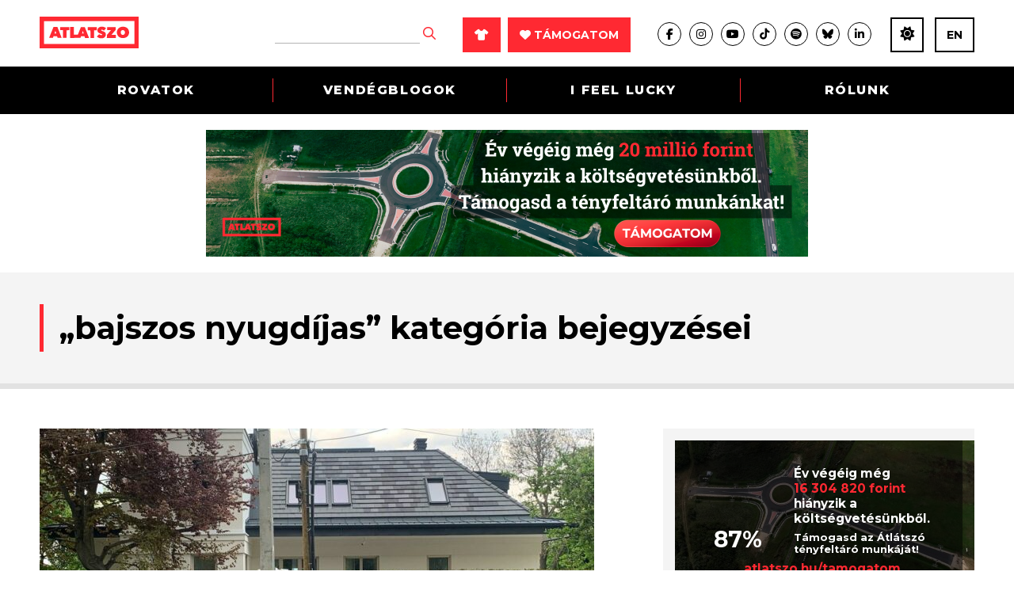

--- FILE ---
content_type: text/html; charset=UTF-8
request_url: https://atlatszo.hu/category/bajszos-nyugdijas/
body_size: 20405
content:
<!DOCTYPE html>
<html dir="ltr" lang="hu">
<head>

	<meta http-equiv="Content-Type" content="text/html; charset=UTF-8" />
	<meta name="viewport" content="width=device-width, initial-scale=1, user-scalable=yes" />

	<title>bajszos nyugdíjas | atlatszo.hu</title>
<meta name='robots' content='max-image-preview:large, max-snippet:-1, max-video-preview:-1' />
	<style>img:is([sizes="auto" i], [sizes^="auto," i]) { contain-intrinsic-size: 3000px 1500px }</style>
	<link rel="canonical" href="https://atlatszo.hu/category/bajszos-nyugdijas/">
<meta property="og:title" content="bajszos nyugdíjas | atlatszo.hu">
<meta property="og:type" content="website">
<meta property="og:url" content="https://atlatszo.hu/category/bajszos-nyugdijas/">
<meta property="og:locale" content="hu_HU">
<meta property="og:site_name" content="atlatszo.hu">
<meta name="twitter:card" content="summary_large_image">
<link rel='dns-prefetch' href='//www.googletagmanager.com' />
<link rel="alternate" type="application/rss+xml" title="atlatszo.hu &raquo; hírcsatorna" href="https://atlatszo.hu/feed/" />
<link rel="alternate" type="application/rss+xml" title="atlatszo.hu &raquo; hozzászólás hírcsatorna" href="https://atlatszo.hu/comments/feed/" />
<link rel="alternate" type="application/rss+xml" title="atlatszo.hu &raquo; bajszos nyugdíjas kategória hírcsatorna" href="https://atlatszo.hu/category/bajszos-nyugdijas/feed/" />
<style id='classic-theme-styles-inline-css' type='text/css'>
/*! This file is auto-generated */
.wp-block-button__link{color:#fff;background-color:#32373c;border-radius:9999px;box-shadow:none;text-decoration:none;padding:calc(.667em + 2px) calc(1.333em + 2px);font-size:1.125em}.wp-block-file__button{background:#32373c;color:#fff;text-decoration:none}
</style>
<style id='global-styles-inline-css' type='text/css'>
:root{--wp--preset--aspect-ratio--square: 1;--wp--preset--aspect-ratio--4-3: 4/3;--wp--preset--aspect-ratio--3-4: 3/4;--wp--preset--aspect-ratio--3-2: 3/2;--wp--preset--aspect-ratio--2-3: 2/3;--wp--preset--aspect-ratio--16-9: 16/9;--wp--preset--aspect-ratio--9-16: 9/16;--wp--preset--color--black: #000000;--wp--preset--color--cyan-bluish-gray: #abb8c3;--wp--preset--color--white: #ffffff;--wp--preset--color--pale-pink: #f78da7;--wp--preset--color--vivid-red: #cf2e2e;--wp--preset--color--luminous-vivid-orange: #ff6900;--wp--preset--color--luminous-vivid-amber: #fcb900;--wp--preset--color--light-green-cyan: #7bdcb5;--wp--preset--color--vivid-green-cyan: #00d084;--wp--preset--color--pale-cyan-blue: #8ed1fc;--wp--preset--color--vivid-cyan-blue: #0693e3;--wp--preset--color--vivid-purple: #9b51e0;--wp--preset--gradient--vivid-cyan-blue-to-vivid-purple: linear-gradient(135deg,rgba(6,147,227,1) 0%,rgb(155,81,224) 100%);--wp--preset--gradient--light-green-cyan-to-vivid-green-cyan: linear-gradient(135deg,rgb(122,220,180) 0%,rgb(0,208,130) 100%);--wp--preset--gradient--luminous-vivid-amber-to-luminous-vivid-orange: linear-gradient(135deg,rgba(252,185,0,1) 0%,rgba(255,105,0,1) 100%);--wp--preset--gradient--luminous-vivid-orange-to-vivid-red: linear-gradient(135deg,rgba(255,105,0,1) 0%,rgb(207,46,46) 100%);--wp--preset--gradient--very-light-gray-to-cyan-bluish-gray: linear-gradient(135deg,rgb(238,238,238) 0%,rgb(169,184,195) 100%);--wp--preset--gradient--cool-to-warm-spectrum: linear-gradient(135deg,rgb(74,234,220) 0%,rgb(151,120,209) 20%,rgb(207,42,186) 40%,rgb(238,44,130) 60%,rgb(251,105,98) 80%,rgb(254,248,76) 100%);--wp--preset--gradient--blush-light-purple: linear-gradient(135deg,rgb(255,206,236) 0%,rgb(152,150,240) 100%);--wp--preset--gradient--blush-bordeaux: linear-gradient(135deg,rgb(254,205,165) 0%,rgb(254,45,45) 50%,rgb(107,0,62) 100%);--wp--preset--gradient--luminous-dusk: linear-gradient(135deg,rgb(255,203,112) 0%,rgb(199,81,192) 50%,rgb(65,88,208) 100%);--wp--preset--gradient--pale-ocean: linear-gradient(135deg,rgb(255,245,203) 0%,rgb(182,227,212) 50%,rgb(51,167,181) 100%);--wp--preset--gradient--electric-grass: linear-gradient(135deg,rgb(202,248,128) 0%,rgb(113,206,126) 100%);--wp--preset--gradient--midnight: linear-gradient(135deg,rgb(2,3,129) 0%,rgb(40,116,252) 100%);--wp--preset--font-size--small: 13px;--wp--preset--font-size--medium: 20px;--wp--preset--font-size--large: 36px;--wp--preset--font-size--x-large: 42px;--wp--preset--spacing--20: 0.44rem;--wp--preset--spacing--30: 0.67rem;--wp--preset--spacing--40: 1rem;--wp--preset--spacing--50: 1.5rem;--wp--preset--spacing--60: 2.25rem;--wp--preset--spacing--70: 3.38rem;--wp--preset--spacing--80: 5.06rem;--wp--preset--shadow--natural: 6px 6px 9px rgba(0, 0, 0, 0.2);--wp--preset--shadow--deep: 12px 12px 50px rgba(0, 0, 0, 0.4);--wp--preset--shadow--sharp: 6px 6px 0px rgba(0, 0, 0, 0.2);--wp--preset--shadow--outlined: 6px 6px 0px -3px rgba(255, 255, 255, 1), 6px 6px rgba(0, 0, 0, 1);--wp--preset--shadow--crisp: 6px 6px 0px rgba(0, 0, 0, 1);}:where(.is-layout-flex){gap: 0.5em;}:where(.is-layout-grid){gap: 0.5em;}body .is-layout-flex{display: flex;}.is-layout-flex{flex-wrap: wrap;align-items: center;}.is-layout-flex > :is(*, div){margin: 0;}body .is-layout-grid{display: grid;}.is-layout-grid > :is(*, div){margin: 0;}:where(.wp-block-columns.is-layout-flex){gap: 2em;}:where(.wp-block-columns.is-layout-grid){gap: 2em;}:where(.wp-block-post-template.is-layout-flex){gap: 1.25em;}:where(.wp-block-post-template.is-layout-grid){gap: 1.25em;}.has-black-color{color: var(--wp--preset--color--black) !important;}.has-cyan-bluish-gray-color{color: var(--wp--preset--color--cyan-bluish-gray) !important;}.has-white-color{color: var(--wp--preset--color--white) !important;}.has-pale-pink-color{color: var(--wp--preset--color--pale-pink) !important;}.has-vivid-red-color{color: var(--wp--preset--color--vivid-red) !important;}.has-luminous-vivid-orange-color{color: var(--wp--preset--color--luminous-vivid-orange) !important;}.has-luminous-vivid-amber-color{color: var(--wp--preset--color--luminous-vivid-amber) !important;}.has-light-green-cyan-color{color: var(--wp--preset--color--light-green-cyan) !important;}.has-vivid-green-cyan-color{color: var(--wp--preset--color--vivid-green-cyan) !important;}.has-pale-cyan-blue-color{color: var(--wp--preset--color--pale-cyan-blue) !important;}.has-vivid-cyan-blue-color{color: var(--wp--preset--color--vivid-cyan-blue) !important;}.has-vivid-purple-color{color: var(--wp--preset--color--vivid-purple) !important;}.has-black-background-color{background-color: var(--wp--preset--color--black) !important;}.has-cyan-bluish-gray-background-color{background-color: var(--wp--preset--color--cyan-bluish-gray) !important;}.has-white-background-color{background-color: var(--wp--preset--color--white) !important;}.has-pale-pink-background-color{background-color: var(--wp--preset--color--pale-pink) !important;}.has-vivid-red-background-color{background-color: var(--wp--preset--color--vivid-red) !important;}.has-luminous-vivid-orange-background-color{background-color: var(--wp--preset--color--luminous-vivid-orange) !important;}.has-luminous-vivid-amber-background-color{background-color: var(--wp--preset--color--luminous-vivid-amber) !important;}.has-light-green-cyan-background-color{background-color: var(--wp--preset--color--light-green-cyan) !important;}.has-vivid-green-cyan-background-color{background-color: var(--wp--preset--color--vivid-green-cyan) !important;}.has-pale-cyan-blue-background-color{background-color: var(--wp--preset--color--pale-cyan-blue) !important;}.has-vivid-cyan-blue-background-color{background-color: var(--wp--preset--color--vivid-cyan-blue) !important;}.has-vivid-purple-background-color{background-color: var(--wp--preset--color--vivid-purple) !important;}.has-black-border-color{border-color: var(--wp--preset--color--black) !important;}.has-cyan-bluish-gray-border-color{border-color: var(--wp--preset--color--cyan-bluish-gray) !important;}.has-white-border-color{border-color: var(--wp--preset--color--white) !important;}.has-pale-pink-border-color{border-color: var(--wp--preset--color--pale-pink) !important;}.has-vivid-red-border-color{border-color: var(--wp--preset--color--vivid-red) !important;}.has-luminous-vivid-orange-border-color{border-color: var(--wp--preset--color--luminous-vivid-orange) !important;}.has-luminous-vivid-amber-border-color{border-color: var(--wp--preset--color--luminous-vivid-amber) !important;}.has-light-green-cyan-border-color{border-color: var(--wp--preset--color--light-green-cyan) !important;}.has-vivid-green-cyan-border-color{border-color: var(--wp--preset--color--vivid-green-cyan) !important;}.has-pale-cyan-blue-border-color{border-color: var(--wp--preset--color--pale-cyan-blue) !important;}.has-vivid-cyan-blue-border-color{border-color: var(--wp--preset--color--vivid-cyan-blue) !important;}.has-vivid-purple-border-color{border-color: var(--wp--preset--color--vivid-purple) !important;}.has-vivid-cyan-blue-to-vivid-purple-gradient-background{background: var(--wp--preset--gradient--vivid-cyan-blue-to-vivid-purple) !important;}.has-light-green-cyan-to-vivid-green-cyan-gradient-background{background: var(--wp--preset--gradient--light-green-cyan-to-vivid-green-cyan) !important;}.has-luminous-vivid-amber-to-luminous-vivid-orange-gradient-background{background: var(--wp--preset--gradient--luminous-vivid-amber-to-luminous-vivid-orange) !important;}.has-luminous-vivid-orange-to-vivid-red-gradient-background{background: var(--wp--preset--gradient--luminous-vivid-orange-to-vivid-red) !important;}.has-very-light-gray-to-cyan-bluish-gray-gradient-background{background: var(--wp--preset--gradient--very-light-gray-to-cyan-bluish-gray) !important;}.has-cool-to-warm-spectrum-gradient-background{background: var(--wp--preset--gradient--cool-to-warm-spectrum) !important;}.has-blush-light-purple-gradient-background{background: var(--wp--preset--gradient--blush-light-purple) !important;}.has-blush-bordeaux-gradient-background{background: var(--wp--preset--gradient--blush-bordeaux) !important;}.has-luminous-dusk-gradient-background{background: var(--wp--preset--gradient--luminous-dusk) !important;}.has-pale-ocean-gradient-background{background: var(--wp--preset--gradient--pale-ocean) !important;}.has-electric-grass-gradient-background{background: var(--wp--preset--gradient--electric-grass) !important;}.has-midnight-gradient-background{background: var(--wp--preset--gradient--midnight) !important;}.has-small-font-size{font-size: var(--wp--preset--font-size--small) !important;}.has-medium-font-size{font-size: var(--wp--preset--font-size--medium) !important;}.has-large-font-size{font-size: var(--wp--preset--font-size--large) !important;}.has-x-large-font-size{font-size: var(--wp--preset--font-size--x-large) !important;}
:where(.wp-block-post-template.is-layout-flex){gap: 1.25em;}:where(.wp-block-post-template.is-layout-grid){gap: 1.25em;}
:where(.wp-block-columns.is-layout-flex){gap: 2em;}:where(.wp-block-columns.is-layout-grid){gap: 2em;}
:root :where(.wp-block-pullquote){font-size: 1.5em;line-height: 1.6;}
</style>
<link rel='stylesheet' id='woocommerce-layout-css' href='https://atlatszo.hu/wp-content/plugins/woocommerce/assets/css/woocommerce-layout.css?ver=9.8.1' type='text/css' media='all' />
<link rel='stylesheet' id='woocommerce-smallscreen-css' href='https://atlatszo.hu/wp-content/plugins/woocommerce/assets/css/woocommerce-smallscreen.css?ver=9.8.1' type='text/css' media='only screen and (max-width: 768px)' />
<link rel='stylesheet' id='woocommerce-general-css' href='https://atlatszo.hu/wp-content/plugins/woocommerce/assets/css/woocommerce.css?ver=9.8.1' type='text/css' media='all' />
<style id='woocommerce-inline-inline-css' type='text/css'>
.woocommerce form .form-row .required { visibility: visible; }
</style>
<link rel='stylesheet' id='url-shortify-css' href='https://atlatszo.hu/wp-content/plugins/url-shortify/lite/dist/styles/url-shortify.css?ver=1.11.2' type='text/css' media='all' />
<link rel='stylesheet' id='brands-styles-css' href='https://atlatszo.hu/wp-content/plugins/woocommerce/assets/css/brands.css?ver=9.8.1' type='text/css' media='all' />
<link rel='stylesheet' id='atlatszo_admin_style-css' href='https://atlatszo.hu/wp-content/themes/atlatszo2021/style-editor.css?v=1766079668&#038;ver=6.8.3' type='text/css' media='all' />
<script type="ea1d262398f1d54c09202fe4-text/javascript" src="https://atlatszo.hu/wp-includes/js/jquery/jquery.min.js?ver=3.7.1" id="jquery-core-js"></script>
<script type="ea1d262398f1d54c09202fe4-text/javascript" src="https://atlatszo.hu/wp-includes/js/jquery/jquery-migrate.min.js?ver=3.4.1" id="jquery-migrate-js"></script>
<script type="ea1d262398f1d54c09202fe4-text/javascript" src="https://atlatszo.hu/wp-content/plugins/woocommerce/assets/js/jquery-blockui/jquery.blockUI.min.js?ver=2.7.0-wc.9.8.1" id="jquery-blockui-js" defer="defer" data-wp-strategy="defer"></script>
<script type="ea1d262398f1d54c09202fe4-text/javascript" src="https://atlatszo.hu/wp-content/plugins/woocommerce/assets/js/js-cookie/js.cookie.min.js?ver=2.1.4-wc.9.8.1" id="js-cookie-js" defer="defer" data-wp-strategy="defer"></script>
<script type="ea1d262398f1d54c09202fe4-text/javascript" id="woocommerce-js-extra">
/* <![CDATA[ */
var woocommerce_params = {"ajax_url":"\/wp-admin\/admin-ajax.php","wc_ajax_url":"\/?wc-ajax=%%endpoint%%","i18n_password_show":"Show password","i18n_password_hide":"Hide password"};
/* ]]> */
</script>
<script type="ea1d262398f1d54c09202fe4-text/javascript" src="https://atlatszo.hu/wp-content/plugins/woocommerce/assets/js/frontend/woocommerce.min.js?ver=9.8.1" id="woocommerce-js" defer="defer" data-wp-strategy="defer"></script>
<script type="ea1d262398f1d54c09202fe4-text/javascript" id="url-shortify-js-extra">
/* <![CDATA[ */
var usParams = {"ajaxurl":"https:\/\/atlatszo.hu\/wp-admin\/admin-ajax.php"};
/* ]]> */
</script>
<script type="ea1d262398f1d54c09202fe4-text/javascript" src="https://atlatszo.hu/wp-content/plugins/url-shortify/lite/dist/scripts/url-shortify.js?ver=1.11.2" id="url-shortify-js"></script>
<link rel="https://api.w.org/" href="https://atlatszo.hu/wp-json/" /><link rel="alternate" title="JSON" type="application/json" href="https://atlatszo.hu/wp-json/wp/v2/categories/5542" /><link rel="EditURI" type="application/rsd+xml" title="RSD" href="https://atlatszo.hu/xmlrpc.php?rsd" />
<meta name="generator" content="WordPress 6.8.3" />
<meta name="generator" content="WooCommerce 9.8.1" />
<meta name="generator" content="Site Kit by Google 1.164.0" />  <script src="https://cdn.onesignal.com/sdks/web/v16/OneSignalSDK.page.js" defer type="ea1d262398f1d54c09202fe4-text/javascript"></script>
  <script type="ea1d262398f1d54c09202fe4-text/javascript">
          window.OneSignalDeferred = window.OneSignalDeferred || [];
          OneSignalDeferred.push(async function(OneSignal) {
            await OneSignal.init({
              appId: "292302a4-6f6d-4952-81bf-c184ea1cfdd7",
              serviceWorkerOverrideForTypical: true,
              path: "https://atlatszo.hu/wp-content/plugins/onesignal-free-web-push-notifications/sdk_files/",
              serviceWorkerParam: { scope: "/wp-content/plugins/onesignal-free-web-push-notifications/sdk_files/push/onesignal/" },
              serviceWorkerPath: "OneSignalSDKWorker.js",
            });
          });

          // Unregister the legacy OneSignal service worker to prevent scope conflicts
          if (navigator.serviceWorker) {
            navigator.serviceWorker.getRegistrations().then((registrations) => {
              // Iterate through all registered service workers
              registrations.forEach((registration) => {
                // Check the script URL to identify the specific service worker
                if (registration.active && registration.active.scriptURL.includes('OneSignalSDKWorker.js.php')) {
                  // Unregister the service worker
                  registration.unregister().then((success) => {
                    if (success) {
                      console.log('OneSignalSW: Successfully unregistered:', registration.active.scriptURL);
                    } else {
                      console.log('OneSignalSW: Failed to unregister:', registration.active.scriptURL);
                    }
                  });
                }
              });
            }).catch((error) => {
              console.error('Error fetching service worker registrations:', error);
            });
        }
        </script>
<link href="https://trinitymedia.ai/" rel="preconnect" crossorigin="anonymous" />
<link href="https://vd.trinitymedia.ai/" rel="preconnect" crossorigin="anonymous" />
	<!-- Google tag (gtag.js) --><script async src="https://www.googletagmanager.com/gtag/js?id=AW-16558547155" type="ea1d262398f1d54c09202fe4-text/javascript"></script> <script type="ea1d262398f1d54c09202fe4-text/javascript"> window.dataLayer = window.dataLayer || []; function gtag(){dataLayer.push(arguments);} gtag('js', new Date()); gtag('config', 'AW-16558547155'); </script>
		<!-- Google tag (gtag.js) event --> <script type="ea1d262398f1d54c09202fe4-text/javascript">
		gtag('event', 'azenadombol', {
	// <event_parameters> 
	});</script>
		<noscript><style>.woocommerce-product-gallery{ opacity: 1 !important; }</style></noscript>
	<style>.shorten_url { 
	   padding: 10px 10px 10px 10px ; 
	   border: 1px solid #AAAAAA ; 
	   background-color: #EEEEEE ;
}</style>		<style type="text/css" id="wp-custom-css">
			/* mods by @iamdtms */

@media (max-width: 980px) {
    .newsletter .the_right {
        width: 100% !important;
    }
}

.support-title {
	text-align: center;
	margin: 1rem 1rem 0;
}
.paypal-container {
	/*background-color: #ff9da14f; 
	border-radius: .5rem; */
	border-top: 1px solid #444;
	border-bottom: 1px solid #444;
	background-color: #ddd;
	padding: 1rem;
	margin:2rem 1rem 0 0;
	line-height: 1rem;
}
.paypal-container div {
	display: grid;
	margin:0 ;
}
.paypal-container label {
  text-align: left;
}
.paypal-container input {
	padding: .5rem;
	margin: .5rem 0 0;
}
.tamogatoi_opciok .pt50 {
	padding: 2rem 0;
}


/* 
* mods by @meheszp 
* WooCommerce Pénztár oldal 
*/
.woocommerce .blockUI.blockOverlay:before {
	position:fixed!important
}
.woocommerce .col2-set .col-1, .woocommerce-page .col2-set .col-1, .woocommerce .col2-set .col-2, .woocommerce-page .col2-set .col-2 {
	float: none;
	width: 100% !important;
}
.woocommerce .woocommerce-checkout .col2-set .col-1 {
		margin-bottom: 30px;
}
.woocommerce form .form-row input.input-text, .woocommerce form .form-row textarea {
  background-color: #f4f4f4;
  border: 1px solid #929292;
  font-size: 16px;
  padding: 15px;
  width: 100%;
  color: #000;
}
.woocommerce form .form-row label {
	font-size: 16px;
  line-height: inherit !important;
  font-weight: 700;
  margin-bottom: 5px;
}
.woocommerce-checkout .single_post .the_content p {
	margin-bottom: 10px !important;
}
.woocommerce-info::before {
  color: #ff2932 !important;
}
.woocommerce-info {
  border-top-color: #ff2932 !important;
	border-top: 3px solid #ff2932 !important;
}
.woocommerce-checkout #payment ul.payment_methods {
  padding: 10px!important;
}
.single_post .the_content ul li, .single_post .the_content ol li {
 /* left: inherit !important;
  padding-right: inherit !important;
  list-style: none !important; */
}

.woocommerce-fields-custom-text {
	font-size: 14px;
  margin-top: -10px;
}
.woocommerce-fields-custom-text a {
	color: #ff2932 !important;
}
.woocommerce-account-fields, p.order-again, section.woocommerce-customer-details {
	display: none;
}
p#confirm_tandc_field {
  margin-top: 30px;

.woocommerce:where(body:not(.woocommerce-block-theme-has-button-styles)) #respond input#submit.alt, .woocommerce:where(body:not(.woocommerce-block-theme-has-button-styles)) a.button.alt, .woocommerce:where(body:not(.woocommerce-block-theme-has-button-styles)) button.button.alt, .woocommerce:where(body:not(.woocommerce-block-theme-has-button-styles)) input.button.alt, :where(body:not(.woocommerce-block-theme-has-button-styles)) .woocommerce #respond input#submit.alt, :where(body:not(.woocommerce-block-theme-has-button-styles)) .woocommerce a.button.alt, :where(body:not(.woocommerce-block-theme-has-button-styles)) .woocommerce button.button.alt, :where(body:not(.woocommerce-block-theme-has-button-styles)) .woocommerce input.button.alt {
  background-color: #ff2932;
  color: #fff;
}
.woocommerce:where(body:not(.woocommerce-block-theme-has-button-styles)) #respond input#submit.alt:hover, .woocommerce:where(body:not(.woocommerce-block-theme-has-button-styles)) a.button.alt:hover, .woocommerce:where(body:not(.woocommerce-block-theme-has-button-styles)) button.button.alt:hover, .woocommerce:where(body:not(.woocommerce-block-theme-has-button-styles)) input.button.alt:hover, :where(body:not(.woocommerce-block-theme-has-button-styles)) .woocommerce #respond input#submit.alt:hover, :where(body:not(.woocommerce-block-theme-has-button-styles)) .woocommerce a.button.alt:hover, :where(body:not(.woocommerce-block-theme-has-button-styles)) .woocommerce button.button.alt:hover, :where(body:not(.woocommerce-block-theme-has-button-styles)) .woocommerce input.button.alt:hover {
  background-color: #e7151e;
  color: #fff;
}		</style>
		
	<link rel="preconnect" href="https://fonts.googleapis.com">
	<link rel="preconnect" href="https://fonts.gstatic.com" crossorigin>
	<link href="https://fonts.googleapis.com/css2?family=Montserrat:ital,wght@0,400;0,700;0,800;1,400&family=Roboto+Slab:wght@300;400;700&display=swap" rel="stylesheet">
	<link rel="stylesheet" href="https://atlatszo.hu/wp-content/themes/atlatszo2021/f/fontawesome-pro-672/css/all.min.css" type="text/css" media="screen" />
	<link rel="stylesheet" href="https://atlatszo.hu/wp-content/themes/atlatszo2021/j/owl/assets/owl.carousel.min.css">
	<link rel="stylesheet" href="https://atlatszo.hu/wp-content/themes/atlatszo2021/j/owl/assets/owl.theme.default.min.css">
	<link rel="stylesheet" href="https://atlatszo.hu/wp-content/themes/atlatszo2021/j/swp/css/swipebox.min.css">

	<link rel="stylesheet" href="https://atlatszo.hu/wp-content/themes/atlatszo2021/style.css?v=1766079668" type="text/css" media="screen, projection" />

	<link rel="icon" type="image/png" href="https://atlatszo.hu/wp-content/themes/atlatszo2021/i/favicon.png">
	<link rel="apple-touch-icon" href="https://atlatszo.hu/wp-content/themes/atlatszo2021/i/apple-touch-icon.png">
	<meta name="mobile-web-app-capable" content="yes">

	<script src="https://atlatszo.hu/wp-content/themes/atlatszo2021/j/jquery-3.7.1.min.js" type="ea1d262398f1d54c09202fe4-text/javascript"></script>

	<link rel="stylesheet" href="https://atlatszo.hu/wp-content/themes/atlatszo2021/responsive.css?v=1766079668" type="text/css" media="screen" />

	<script async src="https://pagead2.googlesyndication.com/pagead/js/adsbygoogle.js?client=ca-pub-4602433018030985" crossorigin="anonymous" type="ea1d262398f1d54c09202fe4-text/javascript"></script>
	<script type="ea1d262398f1d54c09202fe4-text/javascript"> _linkedin_partner_id = "6992002"; window._linkedin_data_partner_ids = window._linkedin_data_partner_ids || []; window._linkedin_data_partner_ids.push(_linkedin_partner_id); </script><script type="ea1d262398f1d54c09202fe4-text/javascript"> (function(l) { if (!l){window.lintrk = function(a,b){window.lintrk.q.push([a,b])}; window.lintrk.q=[]} var s = document.getElementsByTagName("script")[0]; var b = document.createElement("script"); b.type = "text/javascript";b.async = true; b.src = "https://snap.licdn.com/li.lms-analytics/insight.min.js"; s.parentNode.insertBefore(b, s);})(window.lintrk); </script> <noscript> <img height="1" width="1" style="display:none;" alt="" src="https://px.ads.linkedin.com/collect/?pid=6992002&fmt=gif" /> </noscript>

	<!-- InMobi Choice. Consent Manager Tag v3.0 (for TCF 2.2) -->
<script type="ea1d262398f1d54c09202fe4-text/javascript" async=true>
(function() {
  var host = 'atlatszo.hu';
  var element = document.createElement('script');
  var firstScript = document.getElementsByTagName('script')[0];
  var url = 'https://cmp.inmobi.com'
    .concat('/choice/', '_JWNnSfAEfPnk', '/', host, '/choice.js?tag_version=V3');
  var uspTries = 0;
  var uspTriesLimit = 3;
  element.async = true;
  element.type = 'text/javascript';
  element.src = url;

  firstScript.parentNode.insertBefore(element, firstScript);

  function makeStub() {
    var TCF_LOCATOR_NAME = '__tcfapiLocator';
    var queue = [];
    var win = window;
    var cmpFrame;

    function addFrame() {
      var doc = win.document;
      var otherCMP = !!(win.frames[TCF_LOCATOR_NAME]);

      if (!otherCMP) {
        if (doc.body) {
          var iframe = doc.createElement('iframe');

          iframe.style.cssText = 'display:none';
          iframe.name = TCF_LOCATOR_NAME;
          doc.body.appendChild(iframe);
        } else {
          setTimeout(addFrame, 5);
        }
      }
      return !otherCMP;
    }

    function tcfAPIHandler() {
      var gdprApplies;
      var args = arguments;

      if (!args.length) {
        return queue;
      } else if (args[0] === 'setGdprApplies') {
        if (
          args.length > 3 &&
          args[2] === 2 &&
          typeof args[3] === 'boolean'
        ) {
          gdprApplies = args[3];
          if (typeof args[2] === 'function') {
            args[2]('set', true);
          }
        }
      } else if (args[0] === 'ping') {
        var retr = {
          gdprApplies: gdprApplies,
          cmpLoaded: false,
          cmpStatus: 'stub'
        };

        if (typeof args[2] === 'function') {
          args[2](retr);
        }
      } else {
        if(args[0] === 'init' && typeof args[3] === 'object') {
          args[3] = Object.assign(args[3], { tag_version: 'V3' });
        }
        queue.push(args);
      }
    }

    function postMessageEventHandler(event) {
      var msgIsString = typeof event.data === 'string';
      var json = {};

      try {
        if (msgIsString) {
          json = JSON.parse(event.data);
        } else {
          json = event.data;
        }
      } catch (ignore) {}

      var payload = json.__tcfapiCall;

      if (payload) {
        window.__tcfapi(
          payload.command,
          payload.version,
          function(retValue, success) {
            var returnMsg = {
              __tcfapiReturn: {
                returnValue: retValue,
                success: success,
                callId: payload.callId
              }
            };
            if (msgIsString) {
              returnMsg = JSON.stringify(returnMsg);
            }
            if (event && event.source && event.source.postMessage) {
              event.source.postMessage(returnMsg, '*');
            }
          },
          payload.parameter
        );
      }
    }

    while (win) {
      try {
        if (win.frames[TCF_LOCATOR_NAME]) {
          cmpFrame = win;
          break;
        }
      } catch (ignore) {}

      if (win === window.top) {
        break;
      }
      win = win.parent;
    }
    if (!cmpFrame) {
      addFrame();
      win.__tcfapi = tcfAPIHandler;
      win.addEventListener('message', postMessageEventHandler, false);
    }
  };

  makeStub();

  var uspStubFunction = function() {
    var arg = arguments;
    if (typeof window.__uspapi !== uspStubFunction) {
      setTimeout(function() {
        if (typeof window.__uspapi !== 'undefined') {
          window.__uspapi.apply(window.__uspapi, arg);
        }
      }, 500);
    }
  };

  var checkIfUspIsReady = function() {
    uspTries++;
    if (window.__uspapi === uspStubFunction && uspTries < uspTriesLimit) {
      console.warn('USP is not accessible');
    } else {
      clearInterval(uspInterval);
    }
  };

  if (typeof window.__uspapi === 'undefined') {
    window.__uspapi = uspStubFunction;
    var uspInterval = setInterval(checkIfUspIsReady, 6000);
  }
})();
</script>
<!-- End InMobi Choice. Consent Manager Tag v3.0 (for TCF 2.2) -->

<!-- Google Tag Manager -->
<script type="ea1d262398f1d54c09202fe4-text/javascript">(function(w,d,s,l,i){w[l]=w[l]||[];w[l].push({'gtm.start':
new Date().getTime(),event:'gtm.js'});var f=d.getElementsByTagName(s)[0],
j=d.createElement(s),dl=l!='dataLayer'?'&l='+l:'';j.async=true;j.src=
'https://www.googletagmanager.com/gtm.js?id='+i+dl;f.parentNode.insertBefore(j,f);
})(window,document,'script','dataLayer','GTM-58DT9N2');</script>
<!-- End Google Tag Manager -->

<!-- Facebook Pixel Code -->
<script type="ea1d262398f1d54c09202fe4-text/javascript">
!function(f,b,e,v,n,t,s)
{if(f.fbq)return;n=f.fbq=function(){n.callMethod?
n.callMethod.apply(n,arguments):n.queue.push(arguments)};
if(!f._fbq)f._fbq=n;n.push=n;n.loaded=!0;n.version='2.0';
n.queue=[];t=b.createElement(e);t.async=!0;
t.src=v;s=b.getElementsByTagName(e)[0];
s.parentNode.insertBefore(t,s)}(window,document,'script',
'https://connect.facebook.net/en_US/fbevents.js');
 fbq('init', '2375168609396030');
fbq('track', 'PageView');
</script>
<noscript>
  <img height="1" width="1" src="https://www.facebook.com/tr?id=2375168609396030&ev=PageView&noscript=1"/>
</noscript>
<!-- End Facebook Pixel Code -->

<!-- Global site tag (gtag.js) - Google Analytics -->
<script async src="https://www.googletagmanager.com/gtag/js?id=UA-24025028-1" type="ea1d262398f1d54c09202fe4-text/javascript"></script>
<script type="ea1d262398f1d54c09202fe4-text/javascript">
  window.dataLayer = window.dataLayer || [];
  function gtag(){dataLayer.push(arguments);}
  gtag('js', new Date());
  gtag('config', 'UA-24025028-1', { 'anonymize_ip': true });
  gtag('config', 'G-BRG9L5KGYP');
</script>

<!-- Google Tag Manager -->
<script type="ea1d262398f1d54c09202fe4-text/javascript">(function(w,d,s,l,i){w[l]=w[l]||[];w[l].push({'gtm.start':
new Date().getTime(),event:'gtm.js'});var f=d.getElementsByTagName(s)[0],
j=d.createElement(s),dl=l!='dataLayer'?'&l='+l:'';j.async=true;j.src=
'https://www.googletagmanager.com/gtm.js?id='+i+dl;f.parentNode.insertBefore(j,f);
})(window,document,'script','dataLayer','GTM-WBC46VF');</script>
<!-- End Google Tag Manager -->
</head>


<body class="archive category category-bajszos-nyugdijas category-5542 wp-theme-atlatszo2021 theme-atlatszo2021 woocommerce-no-js user-0 chrome">

<!-- Google Tag Manager (noscript) -->
<noscript><iframe src="https://www.googletagmanager.com/ns.html?id=GTM-58DT9N2"
height="0" width="0" style="display:none;visibility:hidden"></iframe></noscript>
<!-- End Google Tag Manager (noscript) -->

<!-- Google Tag Manager (noscript) -->
<noscript><iframe src="https://www.googletagmanager.com/ns.html?id=GTM-WBC46VF"
height="0" width="0" style="display:none;visibility:hidden"></iframe></noscript>
<!-- End Google Tag Manager (noscript) -->
<header id="header" class="header bwhite n100 z99 desktoponly">

	<div class="header-logo n100 bwhite z9">
		<div class="inner-header-logo ng">

			<div class="the_left ib n15 vm pr">

				<a href="https://atlatszo.hu" title="atlatszo.hu" id="logo" class="ib vm">
					<img src="https://atlatszo.hu/wp-content/themes/atlatszo2021/i/atlatszo-logo.svg" width="125" height="40" class="logo-full ib" alt="atlatszo.hu"/>
					<img src="https://atlatszo.hu/wp-content/themes/atlatszo2021/i/favicon.svg" width="40" height="40" class="logo-favicon ib o0" alt="atlatszo.hu"/>
				</a>

			</div><div class="the_right ib n85 vm ar">

				<div class="header-search header-item ib vm">
					<form method="get" class="searchform" action="https://atlatszo.hu/">
						<input type="text" value="" name="s" class="keyword"/>
						<button type="submit" class=""><i class="far fa-search fs16px cred"></i></button>
					</form>
				</div>
				<div class="header-support header-item ib vm pl30">
					<a href="https://atlatszo.hu/tamogatoi-polo/" class="btn redbox mr5"><i class="fas fa-shirt"></i></a>
					<a href="https://atlatszo.hu/tamogatom/" class="btn redbox"><i class="fas fa-heart"></i> <span>Támogatom</span></a>
				</div>
				<div class="header-social header-item ib vm pl30">
					<ul class="socials flexbox">
						<li class="col"><a href="https://hu-hu.facebook.com/atlatszo.hu/" class="" target="_blank"><i class="fab fa-facebook-f"></i></a></li>
<li class="col"><a href="https://www.instagram.com/atlatszo/?hl=hu" class="" target="_blank"><i class="fab fa-instagram"></i></a></li>
<!--<li class="col"><a href="" class="" target="_blank"><i class="fab fa-x-twitter"></i></a></li>
<li class="col"><a href="" class="" target="_blank"><i class="fab fa-tumblr"></i></a></li>-->
<li class="col"><a href="https://www.youtube.com/c/Atlatszovideo" class="" target="_blank"><i class="fab fa-youtube"></i></a></li>
<li class="col"><a href="https://www.tiktok.com/@atlatszo.hu" class="" target="_blank"><i class="fab fa-tiktok"></i></a></li>
<li class="col"><a href="https://open.spotify.com/show/1UrLKYioWtFXReRewS2U2g" class="" target="_blank"><i class="fab fa-spotify"></i></a></li>
<li class="col"><a href="https://bsky.app/profile/atlatszo.hu" class="" target="_blank"><i class="fab fa-bluesky"></i></a></li>
<li class="col lastbefore"><a href="https://www.linkedin.com/company/atlatszo-hu/" class="" target="_blank"><i class="fab fa-linkedin-in"></i></a></li>
<li class="col email"><a href="/cdn-cgi/l/email-protection#6f060109002f0e1b030e1b1c150041071a" class="" target="_blank"><i class="far fa-envelope"></i></a></li>					</ul>
				</div>
				<div class="header-nightmode header-item ib vm pl20">
					<a href="#" class="the_night_of btn outline cblack fs14px fbold"><i class="fa fa-moon-stars"></i></a>
				</div>
				<div class="header-english header-item ib vm pl10">
					<a href="https://english.atlatszo.hu/" target="_blank" class="btn outline cblack fs14px fbold">EN</a>
				</div>
									<div class="header-cart header-item ib vm pl10 ">
						<a class="the_cart_icon btn outline cblack fs14px fbold" href="https://atlatszo.hu/kosar/"><i class="fa-solid fa-bag-shopping"></i><span class="the_cart_item_count">0</span></a>
					</div>
				
			</div>
		</div>
	</div>

	<div class="header-menu bblack z8">
		<ul class="nav ng flexbox pr">
			<li id="menu-item-30289" class="menu-item menu-item-type-custom menu-item-object-custom menu-item-has-children menu-item-30289"><a href="#">Rovatok</a><ul class="sub-menu"><li id="menu-item-31443" class="menu-item menu-item-type-taxonomy menu-item-object-rovat menu-item-31443"><a href="https://atlatszo.hu/rovat/kozpenz/">Közpénz</a></li><li id="menu-item-38513" class="menu-item menu-item-type-taxonomy menu-item-object-rovat menu-item-38513"><a href="https://atlatszo.hu/rovat/kozadat/">Közadat</a></li><li id="menu-item-38512" class="menu-item menu-item-type-taxonomy menu-item-object-rovat menu-item-38512"><a href="https://atlatszo.hu/rovat/kornyezet/">Környezet</a></li><li id="menu-item-37160" class="menu-item menu-item-type-taxonomy menu-item-object-rovat menu-item-37160"><a href="https://atlatszo.hu/rovat/orszagszerte/">Országszerte</a></li><li id="menu-item-38511" class="menu-item menu-item-type-taxonomy menu-item-object-rovat menu-item-38511"><a href="https://atlatszo.hu/rovat/adat/">Adatvizualizáció</a></li><li id="menu-item-38514" class="menu-item menu-item-type-taxonomy menu-item-object-rovat menu-item-38514"><a href="https://atlatszo.hu/rovat/kozugy/">Közügy</a></li><li id="menu-item-34353" class="menu-item menu-item-type-taxonomy menu-item-object-rovat menu-item-34353"><a href="https://atlatszo.hu/rovat/mutyimondo/">Mutyimondó</a></li><li id="menu-item-79393" class="menu-item menu-item-type-taxonomy menu-item-object-rovat menu-item-79393"><a href="https://atlatszo.hu/rovat/vilagterkep/">Világtérkép</a></li><li id="menu-item-79905" class="menu-item menu-item-type-taxonomy menu-item-object-rovat menu-item-79905"><a href="https://atlatszo.hu/rovat/kult/">Kult</a></li><li id="menu-item-83125" class="menu-item menu-item-type-taxonomy menu-item-object-rovat menu-item-83125"><a href="https://atlatszo.hu/rovat/oktatas/">Oktatás</a></li><li id="menu-item-83645" class="menu-item menu-item-type-taxonomy menu-item-object-rovat menu-item-83645"><a href="https://atlatszo.hu/rovat/impakt/">Impakt</a></li><li id="menu-item-87746" class="menu-item menu-item-type-taxonomy menu-item-object-category menu-item-87746"><a href="https://atlatszo.hu/category/podcast/">Podcast</a></li></ul></li><li id="menu-item-30304" class="menu-item menu-item-type-custom menu-item-object-custom menu-item-has-children menu-item-30304"><a href="#">Vendégblogok</a><ul class="sub-menu"><li id="menu-item-30306" class="menu-item menu-item-type-custom menu-item-object-custom menu-item-30306"><a href="https://vastagbor.atlatszo.hu/">Vastagbőr</a></li><li id="menu-item-102860" class="menu-item menu-item-type-custom menu-item-object-custom menu-item-102860"><a href="https://kozepido.atlatszo.hu/">Középidő</a></li><li id="menu-item-30305" class="menu-item menu-item-type-custom menu-item-object-custom menu-item-30305"><a href="https://ejeb.atlatszo.hu/">Strasbourgi Figyelő</a></li><li id="menu-item-30307" class="menu-item menu-item-type-custom menu-item-object-custom menu-item-30307"><a href="https://igyirnankmi.atlatszo.hu/">Így írnánk mi</a></li><li id="menu-item-30308" class="menu-item menu-item-type-custom menu-item-object-custom menu-item-30308"><a href="https://mertek.atlatszo.hu/">Mérték</a></li><li id="menu-item-30309" class="menu-item menu-item-type-custom menu-item-object-custom menu-item-30309"><a href="https://pcblog.atlatszo.hu/">PC blog</a></li><li id="menu-item-97907" class="menu-item menu-item-type-custom menu-item-object-custom menu-item-97907"><a href="https://idea.atlatszo.hu/">Ideablog</a></li><li id="menu-item-30310" class="menu-item menu-item-type-custom menu-item-object-custom menu-item-30310"><a href="https://darvasbela.atlatszo.hu/">Darvas Béla</a></li><li id="menu-item-30311" class="menu-item menu-item-type-custom menu-item-object-custom menu-item-30311"><a href="https://dotoho.atlatszo.hu/">Do toho</a></li><li id="menu-item-30312" class="menu-item menu-item-type-custom menu-item-object-custom menu-item-30312"><a href="https://koszegferenc.atlatszo.hu/">Kőszeg Ferenc</a></li><li id="menu-item-85777" class="menu-item menu-item-type-custom menu-item-object-custom menu-item-85777"><a href="https://vageszblog.atlatszo.hu/">Vageszblog</a></li><li id="menu-item-70564" class="menu-item menu-item-type-custom menu-item-object-custom menu-item-70564"><a href="https://101.atlatszo.hu">Százegyes szoba</a></li><li id="menu-item-30316" class="menu-item menu-item-type-custom menu-item-object-custom menu-item-30316"><a target="_blank" href="https://atlatszo.ro/">Erdély</a></li><li id="menu-item-68316" class="menu-item menu-item-type-custom menu-item-object-custom menu-item-68316"><a target="_blank" href="https://atlatszo.rs/">Vajdaság</a></li></ul></li><li id="menu-item-30296" class="menu-item menu-item-type-custom menu-item-object-custom menu-item-has-children menu-item-30296"><a href="#">I feel lucky</a><ul class="sub-menu"><li id="menu-item-30317" class="menu-item menu-item-type-custom menu-item-object-custom menu-item-30317"><a target="_blank" href="https://kimittud.atlatszo.hu/">Ki mit tud?</a></li><li id="menu-item-30318" class="menu-item menu-item-type-custom menu-item-object-custom menu-item-30318"><a target="_blank" href="https://atlo.team/">Átló</a></li><li id="menu-item-30319" class="menu-item menu-item-type-post_type menu-item-object-page menu-item-30319"><a href="https://atlatszo.hu/magyarleaks/">MagyarLeaks</a></li><li id="menu-item-31151" class="menu-item menu-item-type-custom menu-item-object-custom menu-item-31151"><a href="https://atlatszo.hu/tudoleaks-szivarogtass-az-akademiai-dolgozok-forumanak-es-az-atlatszonak/">TudoLeaks</a></li><li id="menu-item-111266" class="menu-item menu-item-type-custom menu-item-object-custom menu-item-111266"><a href="https://eumoney.streamlit.app/">Uniós támogatások</a></li><li id="menu-item-30320" class="menu-item menu-item-type-custom menu-item-object-custom menu-item-30320"><a href="https://alhirvadasz.hu/">Álhírvadász</a></li><li id="menu-item-45777" class="menu-item menu-item-type-custom menu-item-object-custom menu-item-45777"><a href="https://regiblogok.atlatszo.hu/">Régi blogok</a></li></ul></li><li id="menu-item-30313" class="menu-item menu-item-type-custom menu-item-object-custom menu-item-has-children menu-item-30313"><a href="#">Rólunk</a><ul class="sub-menu"><li id="menu-item-55142" class="menu-item menu-item-type-post_type menu-item-object-page menu-item-55142"><a href="https://atlatszo.hu/impresszum/">Impresszum</a></li><li id="menu-item-30403" class="menu-item menu-item-type-post_type menu-item-object-page menu-item-30403"><a href="https://atlatszo.hu/kozhasznu-nonprofit-kft/">Beszámolók, közhasznúságik</a></li><li id="menu-item-108726" class="menu-item menu-item-type-post_type menu-item-object-page menu-item-108726"><a href="https://atlatszo.hu/tamogatom/">Támogatom</a></li></ul></li>		</ul>
	</div>

</header>

<header class="header bwhite n100 mobileonly">

	<div class="header-logo n100 p15">

		<div class="the_left ib n80 vm">

			<a href="https://atlatszo.hu" title="atlatszo.hu" class="logo ib vm">
				<!--<img src="https://atlatszo.hu/wp-content/themes/atlatszo2021/i/atlatszo-logo.svg" width="125" height="40" class="bl" alt="atlatszo.hu"/>-->
				<img src="https://atlatszo.hu/wp-content/themes/atlatszo2021/i/favicon.svg" width="40" height="40" class="bl" alt="atlatszo.hu"/>
			</a><div class="the_support_banner ib mobileonly">
				<a href="https://atlatszo.hu/azenadombol/" class="btn redbox mr5"><i class="fas fa-heart"></i> 1%</a>
				<a href="https://atlatszo.hu/tamogatom/" class="btn redbox"><i class="fas fa-heart"></i> <span>Támogatom</span></a>
			</div>

		</div><div class="the_right ib n20 vm ar">

			<a id="search_trigger" href="#" class="search_toggle cblack fs20px vm"><i class="far fa-search"></i></a>
			<a id="menu_trigger" href="#" class="mobile_menu_trigger cred fs20px vm ml5"><i class="far fa-bars"></i></a>
			<a id="close_trigger" href="#" class="mobile_menu_trigger cred fs20px vm ml5 dn"><i class="fal fa-times"></i></a>

			<div id="search_fs" class="header-search pf l0 t0 n100 h100 dn">
				<a href="#" class="search_toggle close_search cwhite fs28px t15 r15 pa dn"><i class="fal fa-times"></i></a>
				<form method="get" class="searchform pa vam ac l0 r0 ma" action="https://atlatszo.hu/">
					<input type="text" value="" name="s" class="keyword ib n70"/><button type="submit" class=""><i class="far fa-search fs16px cred ib"></i></button>
				</form>
			</div>

		</div>
	</div>

	<div id="mobile_menu" class="header-menu bblack dn">

		<ul class="nav">
			<li class="menu-item menu-item-type-custom menu-item-object-custom menu-item-has-children menu-item-30289"><a href="#">Rovatok</a><ul class="sub-menu"><li class="menu-item menu-item-type-taxonomy menu-item-object-rovat menu-item-31443"><a href="https://atlatszo.hu/rovat/kozpenz/">Közpénz</a></li><li class="menu-item menu-item-type-taxonomy menu-item-object-rovat menu-item-38513"><a href="https://atlatszo.hu/rovat/kozadat/">Közadat</a></li><li class="menu-item menu-item-type-taxonomy menu-item-object-rovat menu-item-38512"><a href="https://atlatszo.hu/rovat/kornyezet/">Környezet</a></li><li class="menu-item menu-item-type-taxonomy menu-item-object-rovat menu-item-37160"><a href="https://atlatszo.hu/rovat/orszagszerte/">Országszerte</a></li><li class="menu-item menu-item-type-taxonomy menu-item-object-rovat menu-item-38511"><a href="https://atlatszo.hu/rovat/adat/">Adatvizualizáció</a></li><li class="menu-item menu-item-type-taxonomy menu-item-object-rovat menu-item-38514"><a href="https://atlatszo.hu/rovat/kozugy/">Közügy</a></li><li class="menu-item menu-item-type-taxonomy menu-item-object-rovat menu-item-34353"><a href="https://atlatszo.hu/rovat/mutyimondo/">Mutyimondó</a></li><li class="menu-item menu-item-type-taxonomy menu-item-object-rovat menu-item-79393"><a href="https://atlatszo.hu/rovat/vilagterkep/">Világtérkép</a></li><li class="menu-item menu-item-type-taxonomy menu-item-object-rovat menu-item-79905"><a href="https://atlatszo.hu/rovat/kult/">Kult</a></li><li class="menu-item menu-item-type-taxonomy menu-item-object-rovat menu-item-83125"><a href="https://atlatszo.hu/rovat/oktatas/">Oktatás</a></li><li class="menu-item menu-item-type-taxonomy menu-item-object-rovat menu-item-83645"><a href="https://atlatszo.hu/rovat/impakt/">Impakt</a></li><li class="menu-item menu-item-type-taxonomy menu-item-object-category menu-item-87746"><a href="https://atlatszo.hu/category/podcast/">Podcast</a></li></ul></li><li class="menu-item menu-item-type-custom menu-item-object-custom menu-item-has-children menu-item-30304"><a href="#">Vendégblogok</a><ul class="sub-menu"><li class="menu-item menu-item-type-custom menu-item-object-custom menu-item-30306"><a href="https://vastagbor.atlatszo.hu/">Vastagbőr</a></li><li class="menu-item menu-item-type-custom menu-item-object-custom menu-item-102860"><a href="https://kozepido.atlatszo.hu/">Középidő</a></li><li class="menu-item menu-item-type-custom menu-item-object-custom menu-item-30305"><a href="https://ejeb.atlatszo.hu/">Strasbourgi Figyelő</a></li><li class="menu-item menu-item-type-custom menu-item-object-custom menu-item-30307"><a href="https://igyirnankmi.atlatszo.hu/">Így írnánk mi</a></li><li class="menu-item menu-item-type-custom menu-item-object-custom menu-item-30308"><a href="https://mertek.atlatszo.hu/">Mérték</a></li><li class="menu-item menu-item-type-custom menu-item-object-custom menu-item-30309"><a href="https://pcblog.atlatszo.hu/">PC blog</a></li><li class="menu-item menu-item-type-custom menu-item-object-custom menu-item-97907"><a href="https://idea.atlatszo.hu/">Ideablog</a></li><li class="menu-item menu-item-type-custom menu-item-object-custom menu-item-30310"><a href="https://darvasbela.atlatszo.hu/">Darvas Béla</a></li><li class="menu-item menu-item-type-custom menu-item-object-custom menu-item-30311"><a href="https://dotoho.atlatszo.hu/">Do toho</a></li><li class="menu-item menu-item-type-custom menu-item-object-custom menu-item-30312"><a href="https://koszegferenc.atlatszo.hu/">Kőszeg Ferenc</a></li><li class="menu-item menu-item-type-custom menu-item-object-custom menu-item-85777"><a href="https://vageszblog.atlatszo.hu/">Vageszblog</a></li><li class="menu-item menu-item-type-custom menu-item-object-custom menu-item-70564"><a href="https://101.atlatszo.hu">Százegyes szoba</a></li><li class="menu-item menu-item-type-custom menu-item-object-custom menu-item-30316"><a target="_blank" href="https://atlatszo.ro/">Erdély</a></li><li class="menu-item menu-item-type-custom menu-item-object-custom menu-item-68316"><a target="_blank" href="https://atlatszo.rs/">Vajdaság</a></li></ul></li><li class="menu-item menu-item-type-custom menu-item-object-custom menu-item-has-children menu-item-30296"><a href="#">I feel lucky</a><ul class="sub-menu"><li class="menu-item menu-item-type-custom menu-item-object-custom menu-item-30317"><a target="_blank" href="https://kimittud.atlatszo.hu/">Ki mit tud?</a></li><li class="menu-item menu-item-type-custom menu-item-object-custom menu-item-30318"><a target="_blank" href="https://atlo.team/">Átló</a></li><li class="menu-item menu-item-type-post_type menu-item-object-page menu-item-30319"><a href="https://atlatszo.hu/magyarleaks/">MagyarLeaks</a></li><li class="menu-item menu-item-type-custom menu-item-object-custom menu-item-31151"><a href="https://atlatszo.hu/tudoleaks-szivarogtass-az-akademiai-dolgozok-forumanak-es-az-atlatszonak/">TudoLeaks</a></li><li class="menu-item menu-item-type-custom menu-item-object-custom menu-item-111266"><a href="https://eumoney.streamlit.app/">Uniós támogatások</a></li><li class="menu-item menu-item-type-custom menu-item-object-custom menu-item-30320"><a href="https://alhirvadasz.hu/">Álhírvadász</a></li><li class="menu-item menu-item-type-custom menu-item-object-custom menu-item-45777"><a href="https://regiblogok.atlatszo.hu/">Régi blogok</a></li></ul></li><li class="menu-item menu-item-type-custom menu-item-object-custom menu-item-has-children menu-item-30313"><a href="#">Rólunk</a><ul class="sub-menu"><li class="menu-item menu-item-type-post_type menu-item-object-page menu-item-55142"><a href="https://atlatszo.hu/impresszum/">Impresszum</a></li><li class="menu-item menu-item-type-post_type menu-item-object-page menu-item-30403"><a href="https://atlatszo.hu/kozhasznu-nonprofit-kft/">Beszámolók, közhasznúságik</a></li><li class="menu-item menu-item-type-post_type menu-item-object-page menu-item-108726"><a href="https://atlatszo.hu/tamogatom/">Támogatom</a></li></ul></li>		</ul>

		<div class="header-bottom">

			<div class="header-ext pb30">
				<div class="header-support header-item ib n100 vm al mb20">
					<a href="https://atlatszo.hu/azenadombol/" class="btn redbox mr5"><i class="fas fa-heart"></i> 1%</a>
					<a href="https://atlatszo.hu/tamogatom/" class="btn redbox"><i class="fas fa-heart"></i> <span>Támogatom</span></a>
				</div><div class="header-english header-item ib n100 vm al">
					<a href="#" class="the_night_of btn outline cblack fs14px fbold"><i class="fa fa-moon-stars"></i></a>
					<a href="https://english.atlatszo.hu/" target="_blank" class="btn outline cwhite fs14px fbold">EN</a>
											<div class="header-cart header-item ib vm pl10 ">
  						<a class="the_cart_icon btn outline cblack fs14px fbold" href="https://atlatszo.hu/kosar/"><i class="fa-solid fa-bag-shopping"></i><span class="the_cart_item_count">0</span></a>
						</div>
									</div>
			</div>

			<div class="header-social header-item n100 ac">
				<ul class="socials">
					<li class="col"><a href="https://hu-hu.facebook.com/atlatszo.hu/" class="" target="_blank"><i class="fab fa-facebook-f"></i></a></li>
<li class="col"><a href="https://www.instagram.com/atlatszo/?hl=hu" class="" target="_blank"><i class="fab fa-instagram"></i></a></li>
<!--<li class="col"><a href="" class="" target="_blank"><i class="fab fa-x-twitter"></i></a></li>
<li class="col"><a href="" class="" target="_blank"><i class="fab fa-tumblr"></i></a></li>-->
<li class="col"><a href="https://www.youtube.com/c/Atlatszovideo" class="" target="_blank"><i class="fab fa-youtube"></i></a></li>
<li class="col"><a href="https://www.tiktok.com/@atlatszo.hu" class="" target="_blank"><i class="fab fa-tiktok"></i></a></li>
<li class="col"><a href="https://open.spotify.com/show/1UrLKYioWtFXReRewS2U2g" class="" target="_blank"><i class="fab fa-spotify"></i></a></li>
<li class="col"><a href="https://bsky.app/profile/atlatszo.hu" class="" target="_blank"><i class="fab fa-bluesky"></i></a></li>
<li class="col lastbefore"><a href="https://www.linkedin.com/company/atlatszo-hu/" class="" target="_blank"><i class="fab fa-linkedin-in"></i></a></li>
<li class="col email"><a href="/cdn-cgi/l/email-protection#2b42454d446b4a5f474a5f58514405435e" class="" target="_blank"><i class="far fa-envelope"></i></a></li>				</ul>
			</div>

		</div>

	</div>

</header>

		<section class="banner-menu-alatt ng">
						
			<a href='https://atlatszo.hu/category/bajszos-nyugdijas/?action=redirect&url=https%3A%2F%2Fatlatszo.hu%2Ftamogatom%2F&id=121871' class="banner image_banner img100 bl mb20 image">
									<img loading="lazy" class="mobileonly" src="https://atlatszo.hu/wp-content/uploads/2025/11/fejlec-banner-3.png" alt="" />
								<img loading="lazy" class="desktoponly bl" src="https://atlatszo.hu/wp-content/uploads/2025/11/desktop-gombbal-1.png" alt="" />
			</a>

					</section>
		

<main class="archive category">

	<section class="main_category_container blgrey pt40">
		<h2 class="main_category_title fs40px ng lh1">„bajszos nyugdíjas” kategória bejegyzései</h2>
	</section>

		
	
	<section class="posts bwhite">
		<div class="pt50 pr ng flexbox">

		<div class="post_list the_left n66 mr0">
			<div class="inner flexbox">
				<article class="post n100 pr20 pb20">

			<div class="innerbox">
			<div class="post_container bl pr mb30">
				<a href='https://atlatszo.hu/category/bajszos-nyugdijas/' class='term_link'>					<span class="post_cat redbox btn btn-medium pa l0 b20 z4">bajszos nyugdíjas</span>				</a>				<a href="https://atlatszo.hu/kozpenz/2022/04/29/929-millio-forintert-epitettek-ujja-a-budai-villat-amit-ader-janos-kapott-hasznalatra/" class="post_image image_link the_top bl pr img100">
					<img loading="lazy" width="700" height="420" src="https://atlatszo.hu/wp-content/uploads/2022/04/signal-2022-04-28-185035_001-700x420.jpeg" class="attachment-large_169 size-large_169 wp-post-image" alt="Signal 2022 04 28 185035 001" decoding="async" fetchpriority="high" srcset="https://atlatszo.hu/wp-content/uploads/2022/04/signal-2022-04-28-185035_001-700x420.jpeg 700w, https://atlatszo.hu/wp-content/uploads/2022/04/signal-2022-04-28-185035_001-300x180.jpeg 300w" sizes="(max-width: 700px) 100vw, 700px" />				</a>
			</div>
			<div class="post_summary the_bottom">
				<h3 class="post_title fs24px fextra mb20"><a href="https://atlatszo.hu/kozpenz/2022/04/29/929-millio-forintert-epitettek-ujja-a-budai-villat-amit-ader-janos-kapott-hasznalatra/" class="post_link">929 millió forintért építették újjá a budai villát, amit Áder János kapott használatra</a></h3>
				<div class="post_excerpt mb20 fs15px"><p>2021 nyarán megszereztük a beruházás építési engedélyét, amelyből kiderültek a villa paraméterei, illetve az is, hogy az ingatlan a Normafa Park történelmi sportterület része, a rajta zajló beruházás pedig nemzetgazdasági szempontból kiemelt ügy.</p></div>
						<a href="https://atlatszo.hu/szerzo/brassaikornel/" class="post_author_url post_author_single"><span class="post_author" rel="author" title="Szerző neve">Brassai Kornél</span></a>
	<span class="post_date ml10" datetime="2022-04-29T09:29:05+02:00" title="Megjelenés dátuma"><i class="far fa-calendar-alt"></i> 2022. április 29.</span><span class="post_readtime ml10" title="Olvasási idő"><i class="far fa-clock"></i> <span class="readtime">7</span> <time class="min ib desktoponly">perc</time><time class="min ib mobileonly">p</time></span>			</div>
		</div>
	
</article>			</div>
		</div>

		<aside class="sidebar the_right n33 blgrey">
	<div class="inner-sidebar p15">
					
			<div class="banner html_banner bl mb20 html">
					  <section class="budget_counter pr banner_">
	  	
	  	<a href="https://atlatszo.hu/tamogatom/" class="tamogatom bblack cwhite cwhite z1 bl n100 h100 pa" style="background-color:rgba(0,0,0,0.5);">
	  		<span class="inner-budget_counter vam pa">

		  		<span class="outer mb40">

		  			<span class="the_left ac ib n50 vm">
			  			<figure class="income_percent_level">
			  				<img src="https://atlatszo.hu/wp-content/themes/atlatszo2021/i/counter/b-90.svg" alt="Költségvetés visszaszámláló" class="counter img100 ma" />
			  			</figure>
			  			<h2 class="income_percent_number">87%</h2>
			  		</span><span class="the_right ib n50 vm">
					  	<span class="counter_body bl">
							  <h3>Év végéig még</h3>
							  <h3><span class="hianyzo_osszeg cred">16 304 820 forint</span></h3>
							  <h3>hiányzik a</h3>
							  <h3 class="mb30">költségvetésünkből.</h3>
							  <h4>Támogasd az Átlátszó</h4>
							  <h4>tényfeltáró munkáját!</h4>
					  	</span>
				  	</span>

			  	</span>
					  	
			  	<span class="counter_footer bl ac">
				  	<h5 class="cred">atlatszo.hu/tamogatom</h5>
			  	</span>

	  		</span>
	  	</a>

	  	<img src='https://atlatszo.hu/wp-content/uploads/2025/11/korforgalom-800x380-1.jpg' alt='Visszaszámláló banner' class='post_content_image pr img100' /><img src='https://atlatszo.hu/wp-content/uploads/2025/11/korforgalom-400x200-1.jpg' alt='Visszaszámláló banner' class='sidebar_content_image pr img100' />
	  </section>
	  
	  
			</div>

					<div class="post_list related mb20 mr0">
			<h2 class="section_title bred cwhite fs18px ttu p10 mb15">Legfrissebb</h2>
				
	<article class="post mb20">
		<span class="related_date post_date mb10 p5 ib bgrey" datetime="1766053638"><i class="far fa-calendar-alt"></i> 2025. december 18.</span>		<div class="related_content pr">
			<a href="https://atlatszo.hu/oktatas/2025/12/18/bayer-zsolt-sogorasszonya-valtja-az-abszolutorium-botranyba-keveredett-dekant/" class="post_link related_title ib fs17px"><strong>Bayer Zsolt sógorasszonya váltja az abszolutórium-botrányba keveredett dékánt</strong></a>
			<a href="https://atlatszo.hu/oktatas/2025/12/18/bayer-zsolt-sogorasszonya-valtja-az-abszolutorium-botranyba-keveredett-dekant/" class="related_url btn_right_arrow bred cwhite pa r0 t0 h100 ac vm" target="_blank"><i class="fal fa-chevron-right pr vam fs14px"></i></a>
		</div>
	</article>
		
	<article class="post mb20">
		<span class="related_date post_date mb10 p5 ib bgrey" datetime="1766050864"><i class="far fa-calendar-alt"></i> 2025. december 18.</span>		<div class="related_content pr">
			<a href="https://atlatszo.hu/adat/2025/12/18/2020-ota-245-alkalommal-vesztett-az-allam-kozerdeku-adatperekben-elsofokon/" class="post_link related_title ib fs17px"><strong>2020 óta 245 alkalommal vesztett az állam közérdekű adatperekben elsőfokon</strong></a>
			<a href="https://atlatszo.hu/adat/2025/12/18/2020-ota-245-alkalommal-vesztett-az-allam-kozerdeku-adatperekben-elsofokon/" class="related_url btn_right_arrow bred cwhite pa r0 t0 h100 ac vm" target="_blank"><i class="fal fa-chevron-right pr vam fs14px"></i></a>
		</div>
	</article>
		
	<article class="post mb20">
		<span class="related_date post_date mb10 p5 ib bgrey" datetime="1765965773"><i class="far fa-calendar-alt"></i> 2025. december 17.</span>		<div class="related_content pr">
			<a href="https://atlatszo.hu/adat/2025/12/17/67-ujsagirot-oltek-meg-az-elmult-evben-es-503-an-vannak-bortonben-a-riporterek-hatarok-nelkul-evosszegzoje-szerint/" class="post_link related_title ib fs17px"><strong>67 újságírót öltek meg az elmúlt évben, és 503-an vannak börtönben a Riporterek Határok Nélkül évösszegzője szerint</strong></a>
			<a href="https://atlatszo.hu/adat/2025/12/17/67-ujsagirot-oltek-meg-az-elmult-evben-es-503-an-vannak-bortonben-a-riporterek-hatarok-nelkul-evosszegzoje-szerint/" class="related_url btn_right_arrow bred cwhite pa r0 t0 h100 ac vm" target="_blank"><i class="fal fa-chevron-right pr vam fs14px"></i></a>
		</div>
	</article>
		
	<article class="post mb20">
		<span class="related_date post_date mb10 p5 ib bgrey" datetime="1765964368"><i class="far fa-calendar-alt"></i> 2025. december 17.</span>		<div class="related_content pr">
			<a href="https://atlatszo.hu/orszagszerte/2025/12/17/megint-megigertek-az-elozo-valasztas-ota-53-milliard-forinttal-dragult-a-bajai-elkerulo/" class="post_link related_title ib fs17px"><strong>Megint megígérték, az előző választás óta 5,3 milliárd forinttal drágult a bajai elkerülő</strong></a>
			<a href="https://atlatszo.hu/orszagszerte/2025/12/17/megint-megigertek-az-elozo-valasztas-ota-53-milliard-forinttal-dragult-a-bajai-elkerulo/" class="related_url btn_right_arrow bred cwhite pa r0 t0 h100 ac vm" target="_blank"><i class="fal fa-chevron-right pr vam fs14px"></i></a>
		</div>
	</article>
		
	<article class="post mb20">
		<span class="related_date post_date mb10 p5 ib bgrey" datetime="1765887267"><i class="far fa-calendar-alt"></i> 2025. december 16.</span>		<div class="related_content pr">
			<a href="https://atlatszo.hu/kozugy/2025/12/16/paksi-futoelemek-lavirozunk-a-nagyok-kozt/" class="post_link related_title ib fs17px"><strong>Paksi fűtőelemek: lavírozunk a nagyok közt</strong></a>
			<a href="https://atlatszo.hu/kozugy/2025/12/16/paksi-futoelemek-lavirozunk-a-nagyok-kozt/" class="related_url btn_right_arrow bred cwhite pa r0 t0 h100 ac vm" target="_blank"><i class="fal fa-chevron-right pr vam fs14px"></i></a>
		</div>
	</article>
		
	<article class="post mb20">
		<span class="related_date post_date mb10 p5 ib bgrey" datetime="1765886959"><i class="far fa-calendar-alt"></i> 2025. december 16.</span>		<div class="related_content pr">
			<a href="https://atlatszo.hu/kozpenz/2025/12/16/masfelszer-dragabban-dolgozott-volna-meszarosek-cege-mint-meszaros-exvejenek-cege/" class="post_link related_title ib fs17px"><strong>Másfélszer drágábban dolgozott volna Mészárosék cége, mint Mészáros exvejének cége</strong></a>
			<a href="https://atlatszo.hu/kozpenz/2025/12/16/masfelszer-dragabban-dolgozott-volna-meszarosek-cege-mint-meszaros-exvejenek-cege/" class="related_url btn_right_arrow bred cwhite pa r0 t0 h100 ac vm" target="_blank"><i class="fal fa-chevron-right pr vam fs14px"></i></a>
		</div>
	</article>
		
	<article class="post mb20">
		<span class="related_date post_date mb10 p5 ib bgrey" datetime="1765878334"><i class="far fa-calendar-alt"></i> 2025. december 16.</span>		<div class="related_content pr">
			<a href="https://atlatszo.hu/kozpenz/2025/12/16/ismet-meszarosek-cegetol-berelne-autot-a-hun-ren/" class="post_link related_title ib fs17px"><strong>Ismét Mészárosék cégétől bérelne autót a HUN-REN</strong></a>
			<a href="https://atlatszo.hu/kozpenz/2025/12/16/ismet-meszarosek-cegetol-berelne-autot-a-hun-ren/" class="related_url btn_right_arrow bred cwhite pa r0 t0 h100 ac vm" target="_blank"><i class="fal fa-chevron-right pr vam fs14px"></i></a>
		</div>
	</article>
		
	<article class="post mb20">
		<span class="related_date post_date mb10 p5 ib bgrey" datetime="1765805889"><i class="far fa-calendar-alt"></i> 2025. december 15.</span>		<div class="related_content pr">
			<a href="https://atlatszo.hu/kozpenz/2025/12/15/allami-penzbol-oszt-iskolataskat-a-hataron-tuli-magyaroknak-a-fidesz-kozeli-szervezet/" class="post_link related_title ib fs17px"><strong>Állami pénzből oszt iskolatáskát a határon túli magyaroknak a Fidesz-közeli szervezet</strong></a>
			<a href="https://atlatszo.hu/kozpenz/2025/12/15/allami-penzbol-oszt-iskolataskat-a-hataron-tuli-magyaroknak-a-fidesz-kozeli-szervezet/" class="related_url btn_right_arrow bred cwhite pa r0 t0 h100 ac vm" target="_blank"><i class="fal fa-chevron-right pr vam fs14px"></i></a>
		</div>
	</article>
		
	<article class="post mb20">
		<span class="related_date post_date mb10 p5 ib bgrey" datetime="1765791154"><i class="far fa-calendar-alt"></i> 2025. december 15.</span>		<div class="related_content pr">
			<a href="https://atlatszo.hu/kozpenz/2025/12/15/megtalaltuk-a-ner-flotta-legujabb-25-milliard-forintot-ero-maganrepulogepet/" class="post_link related_title ib fs17px"><strong>Megtaláltuk a NER-flotta legújabb, 25 milliárd forintot érő magánrepülőgépét</strong></a>
			<a href="https://atlatszo.hu/kozpenz/2025/12/15/megtalaltuk-a-ner-flotta-legujabb-25-milliard-forintot-ero-maganrepulogepet/" class="related_url btn_right_arrow bred cwhite pa r0 t0 h100 ac vm" target="_blank"><i class="fal fa-chevron-right pr vam fs14px"></i></a>
		</div>
	</article>
		
	<article class="post mb20">
		<span class="related_date post_date mb10 p5 ib bgrey" datetime="1765555392"><i class="far fa-calendar-alt"></i> 2025. december 12.</span>		<div class="related_content pr">
			<a href="https://atlatszo.hu/mutyimondo/2025/12/12/30-magyar-telepules-a-csod-szelen-oriasi-devizakolcsont-akar-felvenni-a-kormany/" class="post_link related_title ib fs17px"><strong>30 magyar település a csőd szélén, óriási devizakölcsönt akar felvenni a kormány</strong></a>
			<a href="https://atlatszo.hu/mutyimondo/2025/12/12/30-magyar-telepules-a-csod-szelen-oriasi-devizakolcsont-akar-felvenni-a-kormany/" class="related_url btn_right_arrow bred cwhite pa r0 t0 h100 ac vm" target="_blank"><i class="fal fa-chevron-right pr vam fs14px"></i></a>
		</div>
	</article>
			</div>

		
		<div class="sidebar_sticky_section">

			<div class="contact_us bblack mb20 ac">
				<div class="inner p15">
					<h3 class="section_title fs18px mb20 pb20 bbswhite ttu cwhite">Kövess minket vagy <span class="cred">lépj velünk kapcsolatba!</span></h3>
					<ul class="socials">
						<li class="col"><a href="https://hu-hu.facebook.com/atlatszo.hu/" class="" target="_blank"><i class="fab fa-facebook-f"></i></a></li>
<li class="col"><a href="https://www.instagram.com/atlatszo/?hl=hu" class="" target="_blank"><i class="fab fa-instagram"></i></a></li>
<!--<li class="col"><a href="" class="" target="_blank"><i class="fab fa-x-twitter"></i></a></li>
<li class="col"><a href="" class="" target="_blank"><i class="fab fa-tumblr"></i></a></li>-->
<li class="col"><a href="https://www.youtube.com/c/Atlatszovideo" class="" target="_blank"><i class="fab fa-youtube"></i></a></li>
<li class="col"><a href="https://www.tiktok.com/@atlatszo.hu" class="" target="_blank"><i class="fab fa-tiktok"></i></a></li>
<li class="col"><a href="https://open.spotify.com/show/1UrLKYioWtFXReRewS2U2g" class="" target="_blank"><i class="fab fa-spotify"></i></a></li>
<li class="col"><a href="https://bsky.app/profile/atlatszo.hu" class="" target="_blank"><i class="fab fa-bluesky"></i></a></li>
<li class="col lastbefore"><a href="https://www.linkedin.com/company/atlatszo-hu/" class="" target="_blank"><i class="fab fa-linkedin-in"></i></a></li>
<li class="col email"><a href="/cdn-cgi/l/email-protection#82ebece4edc2e3f6eee3f6f1f8edaceaf7" class="" target="_blank"><i class="far fa-envelope"></i></a></li>					</ul>
				</div>
			</div>

						
			<a href='https://atlatszo.hu/category/bajszos-nyugdijas/?action=redirect&url=https%3A%2F%2Fatlatszo.hu%2Fpolo&id=114717' class="banner image_banner img100 bl mb20 image">
								<img loading="lazy" class="bl" src="https://atlatszo.hu/wp-content/uploads/2025/06/polo_1920x1080_2025.jpg" alt="" />
			</a>

			
		</div>


		<div class="post_list related similar mr0">
					</div>

	</div>
</aside>
		</div>
	</section>

	
	
</main>

<footer id="footer" class="pr fs15px">

	<div class="footer footer-1 bmgrey">
		<div class="widgets ng pt40">
		<div class="inner flexbox">

			<section class="widget col col-1 n25 pr20">

				<div class="column-head fs15px mb25 cwhite">
					<a href="https://kimittud.atlatszo.hu/" target="_blank"><img loading="lazy" src="https://atlatszo.hu/wp-content/themes/atlatszo2021/i/kimittud-logo-left.png" class="image bl mb25" width="400" height="240" alt="KiMitTud logó" /></a>
					<div class="column-lead pr">
						<h4 class="column-head cred mb10 fs20px"><a href="https://kimittud.atlatszo.hu/" target="_blank" class="cred">KiMitTud</a></h4>
						<p class="column-description">Legutóbb frissült adatigénylések:</p>
					</div>
				</div>

									<ul class="items">
											<li class="item mb15">
							<a href="https://kimittud.hu/request/adatigenyles_enying_2344_hrsz_16" class="cwhite" target="_blank">Adatigénylés – Enying 2344 hrsz. 1/6 állami tulajdonrész ügyintézésének állása</a>
						</li>
												<li class="item mb15">
							<a href="https://kimittud.hu/request/top_plusz_projektek_tamogatasi_k" class="cwhite" target="_blank">TOP-PLUSZ projektek támogatási kérelmei, támogatási szerződései</a>
						</li>
												<li class="item mb15">
							<a href="https://kimittud.hu/request/miert_nem_ad_valaszt_a_feljelent" class="cwhite" target="_blank">Miért nem ad választ a feljelentésekre a Központi Nyomoző Főügyészség?</a>
						</li>
												<li class="item mb15">
							<a href="https://kimittud.hu/request/kozerdeku_adatigenyles_terhelt_j" class="cwhite" target="_blank">Közérdekű adatigénylés - terhelt javára történő felülvizsgálati adatok</a>
						</li>
												<li class="item mb15">
							<a href="https://kimittud.hu/request/halasztas_kapacitashiany_miatt" class="cwhite" target="_blank">Halasztás kapacitáshiány miatt</a>
						</li>
												<li class="item mb15">
							<a href="https://kimittud.hu/request/soe_szc_egyuttmukodesi_megallapo" class="cwhite" target="_blank">SOE-SZC együttműködési megállapodás</a>
						</li>
											</ul>
				
			</section>

			<section class="widget col col-2 n25 pr20">

				<div class="column-head fs15px mb25 cwhite">
					<a href="https://atlo.team" target="_blank"><img loading="lazy" src="https://atlatszo.hu/wp-content/themes/atlatszo2021/i/atlo-logo-left-2023.png" class="image bl mb25" width="400" height="240" alt="Átlo logó" /></a>
					<div class="column-lead pr">
						<h4 class="column-head cred mb10 fs20px"><a href="https://atlo.team" target="_blank" class="cred">Atlo</a></h4>
						<p class="column-description">Minden, ami adat.</p>
					</div>
				</div>

				<ul class="items">
					<li class="item mb15"><a href="https://atlo.team/wp-content/uploads/2023/05/lombkorona.html" target="_blank">Lombkoronatúra</a></li>
					<li class="item mb15"><a href="https://atlo.team/wp-content/uploads/2023/04/papalatogatas.html" target="_blank">Pápalátogatás</a></li>
					<li class="item mb15"><a href="https://atlo.team/wp-content/uploads/2023/02/foldrengesatlasz.html" target="_blank">Földrengésatlasz</a></li>
					<li class="item mb15"><a href="https://atlo.team/wp-content/uploads/2022/12/vebetortenelem.html" target="_blank">Vébétörténelem</a></li>
				</ul>

			</section>

			<section class="widget col col-3 n25 pr20">

				<div class="column-head fs15px mb25 cwhite">
					<a href="https://atlatszo.hu/magyarleaks/"><img loading="lazy" src="https://atlatszo.hu/wp-content/themes/atlatszo2021/i/magyarleaks-logo-left.png" class="image bl mb25" width="400" height="240" alt="MagyarLeaks" /></a>
					<div class="column-lead pr">
						<h4 class="column-head cred mb10 fs20px"><a href="https://atlatszo.hu/magyarleaks/" class="cred">MagyarLeaks</a></h4>
						<p class="column-description">Szivárogtass az Átlátszónak!</p>
					</div>
				</div>
				<div class="column-body cwhite lh160">
					<p>A nyilvánosságnak szánt információkat juttasd el hozzánk anonim módon. Legyen ez egy dokumentum, dokumentumok tömege vagy egy információforrás, a MagyarLeaksen keresztül el tudod küldeni nekünk. <a href="https://atlatszo.hu/magyarleaks/">Kezdhetjük?</a></p>
				</div>

			</section>

			<section class="widget col col-4 n25 pr20">

				<div class="column-head fs15px mb25 cwhite">
					<img loading="lazy" src="https://atlatszo.hu/wp-content/themes/atlatszo2021/i/atlatszo-logo-left.png" class="image bl mb25" width="400" height="250" alt="14 éves az Átlátszó!" />
					<div class="column-lead pr">
						<h4 class="column-head cred mb10 fs20px">14 éves az Átlátszó</h4>
						<p class="column-description">Hosszú utat tettünk meg idáig</p>
					</div>
				</div>
				<div class="column-body cwhite lh160">
					<p>A magyar online sajtóban mi alapítottunk először nonprofit tényfeltáró szerkesztőséget. A kezdetektől a működésünk alapjait jelentő közösségi finanszírozás azóta mintát adott a magyar média számára. Sőt, mi követtünk el először "visszaélésszerű közadatigénylést” is. Nélküled nincsenek sztorik. <a href="https://atlatszo.hu/tamogatom/">Támogasd az Átlátszó tényfeltáró munkáját!</a></p>
				</div>

			</section>


		</div>
		</div>
	</div>

	<div class="footer footer-2 bdgrey">
		<div class="ng pt20">

			<div class="the_left the_logo ib n20 vm desktoponly">
				<a href="https://atlatszo.hu" title="atlatszo.hu" id="logo" class="bl vm">
					<img loading="lazy" src="https://atlatszo.hu/wp-content/themes/atlatszo2021/i/atlatszo-logo.svg" width="125" height="40" class="bl" alt="atlatszo.hu"/>
				</a>
			</div><div class="the_right the_menu ib n80 vm ar">
				<ul class="menu fs15px fbold ttu">
					<li id="menu-item-30668" class="menu-item menu-item-type-custom menu-item-object-custom menu-item-30668"><a target="_blank" href="https://bacsoattila.hu/">Webfejlesztés</a></li><li id="menu-item-30667" class="menu-item menu-item-type-custom menu-item-object-custom menu-item-30667"><a target="_blank" href="https://ferenctoth.hu/">Webdesign</a></li><li id="menu-item-13970" class="menu-item menu-item-type-custom menu-item-object-custom menu-item-13970"><a href="https://creativecommons.org/licenses/by-nc-sa/4.0/deed.hu">CC BY-NC-SA 4.0</a></li><li id="menu-item-13981" class="menu-item menu-item-type-custom menu-item-object-custom menu-item-13981"><a href="https://atlatszo.hu/impresszum/">Impresszum</a></li><li id="menu-item-14081" class="menu-item menu-item-type-custom menu-item-object-custom menu-item-14081"><a href="https://atlatszo.hu/az-atlatszo-hu-blogszabalyzata/">Blogszabályzat</a></li>				</ul>
			</div><div class="the_left the_logo ib n50 vm mobileonly">
				<a href="https://atlatszo.hu" title="atlatszo.hu" id="logo" class="bl vm">
					<img loading="lazy" src="https://atlatszo.hu/wp-content/themes/atlatszo2021/i/atlatszo-logo.svg" width="125" height="40" class="bl" alt="atlatszo.hu"/>
				</a>
			</div>

		</div>
	</div>

</footer>

<a href="javascript:void(0)" class="atop btn pf b20 r20 cred ac z4">
	<i class="fal fs20px fa-chevron-up" aria-hidden="true"></i>
</a>

<script data-cfasync="false" src="/cdn-cgi/scripts/5c5dd728/cloudflare-static/email-decode.min.js"></script><script type="speculationrules">
{"prefetch":[{"source":"document","where":{"and":[{"href_matches":"\/*"},{"not":{"href_matches":["\/wp-*.php","\/wp-admin\/*","\/wp-content\/uploads\/*","\/wp-content\/*","\/wp-content\/plugins\/*","\/wp-content\/themes\/atlatszo2021\/*","\/*\\?(.+)"]}},{"not":{"selector_matches":"a[rel~=\"nofollow\"]"}},{"not":{"selector_matches":".no-prefetch, .no-prefetch a"}}]},"eagerness":"conservative"}]}
</script>
 <script type="ea1d262398f1d54c09202fe4-text/javascript">

	jQuery(document).ready(function($) {

  // ARTICLE PROGRESS BAR
  
  
	});

</script>
<script type="application/ld+json" id="slim-seo-schema">{"@context":"https://schema.org","@graph":[{"@type":"WebSite","@id":"https://atlatszo.hu/#website","url":"https://atlatszo.hu/","name":"atlatszo.hu","description":"Átlátszó Oknyomozó Újságíró Központ","inLanguage":"hu","potentialAction":{"@id":"https://atlatszo.hu/#searchaction"},"publisher":{"@id":"https://atlatszo.hu/#organization"}},{"@type":"SearchAction","@id":"https://atlatszo.hu/#searchaction","target":"https://atlatszo.hu/?s={search_term_string}","query-input":"required name=search_term_string"},{"@type":"BreadcrumbList","name":"Breadcrumbs","@id":"https://atlatszo.hu/category/bajszos-nyugdijas/#breadcrumblist","itemListElement":[{"@type":"ListItem","position":1,"name":"Home","item":"https://atlatszo.hu/"},{"@type":"ListItem","position":2,"name":"bajszos nyugdíjas"}]},{"@type":"CollectionPage","@id":"https://atlatszo.hu/category/bajszos-nyugdijas/#webpage","url":"https://atlatszo.hu/category/bajszos-nyugdijas/","inLanguage":"hu","name":"bajszos nyugdíjas | atlatszo.hu","isPartOf":{"@id":"https://atlatszo.hu/#website"},"breadcrumb":{"@id":"https://atlatszo.hu/category/bajszos-nyugdijas/#breadcrumblist"}},{"@type":"Organization","@id":"https://atlatszo.hu/#organization","url":"https://atlatszo.hu/","name":"atlatszo.hu"}]}</script>	<script type="ea1d262398f1d54c09202fe4-text/javascript">
		(function () {
			var c = document.body.className;
			c = c.replace(/woocommerce-no-js/, 'woocommerce-js');
			document.body.className = c;
		})();
	</script>
	<link rel='stylesheet' id='wc-blocks-style-css' href='https://atlatszo.hu/wp-content/plugins/woocommerce/assets/client/blocks/wc-blocks.css?ver=wc-9.8.1' type='text/css' media='all' />
<script type="ea1d262398f1d54c09202fe4-text/javascript" src="https://atlatszo.hu/wp-content/plugins/woocommerce/assets/js/sourcebuster/sourcebuster.min.js?ver=9.8.1" id="sourcebuster-js-js"></script>
<script type="ea1d262398f1d54c09202fe4-text/javascript" id="wc-order-attribution-js-extra">
/* <![CDATA[ */
var wc_order_attribution = {"params":{"lifetime":1.0e-5,"session":30,"base64":false,"ajaxurl":"https:\/\/atlatszo.hu\/wp-admin\/admin-ajax.php","prefix":"wc_order_attribution_","allowTracking":true},"fields":{"source_type":"current.typ","referrer":"current_add.rf","utm_campaign":"current.cmp","utm_source":"current.src","utm_medium":"current.mdm","utm_content":"current.cnt","utm_id":"current.id","utm_term":"current.trm","utm_source_platform":"current.plt","utm_creative_format":"current.fmt","utm_marketing_tactic":"current.tct","session_entry":"current_add.ep","session_start_time":"current_add.fd","session_pages":"session.pgs","session_count":"udata.vst","user_agent":"udata.uag"}};
/* ]]> */
</script>
<script type="ea1d262398f1d54c09202fe4-text/javascript" src="https://atlatszo.hu/wp-content/plugins/woocommerce/assets/js/frontend/order-attribution.min.js?ver=9.8.1" id="wc-order-attribution-js"></script>

<script src="https://atlatszo.hu/wp-content/themes/atlatszo2021/j/owl/owl.carousel.min.js" type="ea1d262398f1d54c09202fe4-text/javascript"></script>
<script src="https://atlatszo.hu/wp-content/themes/atlatszo2021/j/swp/js/jquery.swipebox.js" type="ea1d262398f1d54c09202fe4-text/javascript"></script>

<script type="ea1d262398f1d54c09202fe4-text/javascript">
jQuery(document).ready(function($){

  // iFrameResize({ log: true }, '#atlatszo_newsletter_external');
	var lastScrollTop = 0;

	// Swipebox	
	$(`a[rel='swipebox'], .wp-caption > a:not([href*="atlatszo.hu/tamogatom"]:not([rel="noopener"]):not([target="_blank"])`).swipebox({useCSS:true, useSVG:false});

	// Scroll to top
	$('a.atop').click(function(){
		$('html, body').animate({ scrollTop: 0 }, 1000);
	});

	var sidebarDiv = document.querySelector('#the_sidebar');
	var latestpostsDiv = document.querySelector('#the_latest_posts');

	window.onscroll = function()
	{
		if ( latestpostsDiv ) {

			var titleBounds = latestpostsDiv.getBoundingClientRect();
			var sidebarBounds = sidebarDiv.getBoundingClientRect();
			//TOP
			if (titleBounds.top > 0 && titleBounds.top < window.innerHeight){
			    console.log("latestpostsDiv TOP reached.");
			}
			//BOTTOM
			// if (sidebarBounds.bottom <= 0 && sidebarBounds.bottom < window.innerHeight){
			if (sidebarBounds.top > 0 && sidebarBounds.top < window.innerHeight){
			    console.log("sidebarDiv BOTTOM reached.");
			}
			
		}

		  if ( window.pageYOffset < 144 ) {
			//stick on
			if (jQuery("body").hasClass("sticky")) {jQuery("body").removeClass("sticky");}
		  } else {
			  //sticky off
			  if (jQuery("body").hasClass("sticky")) {} else {jQuery("body").addClass("sticky");}
		  }

		  var st = window.pageYOffset || document.documentElement.scrollTop;
	      if (st > lastScrollTop){
	         // downscroll code
			 $(`body`).removeClass(`upscroll`)
			 $(`body`).addClass(`downscroll`)
			 $(`ul.nav > li`).removeClass(`opened`)
	      } else {
	         // upscroll code
			 $(`body`).addClass(`upscroll`)
			 $(`body`).removeClass(`downscroll`)
	      }
	      lastScrollTop = st <= 0 ? 0 : st; // For Mobile or negative scrolling

	};

	// OWL CAROUSEL NORMAL

	let owlCarouselNormal = $('.owl-carousel-normal');
	let carouselItems = $(owlCarouselNormal).attr(`attr-items`);
	$(owlCarouselNormal).owlCarousel({
		loop: true,
		items: carouselItems,
		nav: true,
		autoplay: false,
		dotsSpeed: 500,
		fluidSpeed: 500,
		navSpeed: 500,
		navText: ['<i class="fal fa-chevron-left"></i>','<i class="fal fa-chevron-right"></i>'],
		autoplaySpeed: 500,
		autoplayHoverPause: true,
		margin: 0,
		stagePadding: 0,
		autoHeight: true,
		lazyLoad: true,
		dots: true,
		slideBy: '1',
		responsive:{
			0:{
				items:1
			},
			768:{
				items:1
			},
			1024:{
				items:carouselItems
			}
		}
	});

	let owlCarouselNormalParent = $(owlCarouselNormal).parent();
	owlCarouselNormal.each(function(index) {
	    $(this).find('.owl-nav, .owl-dots').wrapAll("<div class='owl-controls'></div>");
		let owlControl = $(owlCarouselNormal).find(`.owl-nav`);
		$(owlControl).prependTo(owlCarouselNormalParent);
		$(owlControl).addClass(`vam n100 pa`);
	});


	// OWL CAROUSEL BLOG

	let owlCarouselBlog = $('.owl-carousel-blog');
	let carouselBlogItems = $(owlCarouselBlog).attr(`attr-items`);
	$(owlCarouselBlog).owlCarousel({
		loop: true,
		items: carouselBlogItems,
		nav: true,
		autoplay: false,
		dotsSpeed: 500,
		fluidSpeed: 500,
		navSpeed: 500,
		navText: ['<i class="fal fa-chevron-left"></i>','<i class="fal fa-chevron-right"></i>'],
		autoplaySpeed: 500,
		autoplayHoverPause: true,
		margin: 20,
		stagePadding: 0,
		autoHeight: true,
		lazyLoad: true,
		dots: true,
		slideBy: '1',
		responsive:{
			0:{
				items:1
			},
			768:{
				items:1
			},
			1024:{
				items:carouselBlogItems
			}
		}
	});

	let owlCarouselBlogParent = $(owlCarouselBlog).parent();
	owlCarouselBlog.each(function(index) {
	    $(this).find('.owl-nav, .owl-dots').wrapAll("<div class='owl-controls'></div>");
		let owlControl = $(owlCarouselBlog).find(`.owl-nav`);
		$(owlControl).prependTo(owlCarouselBlogParent);
		$(owlControl).addClass(`vam n100 pa`);
	});

	// OWL CAROUSEL GUEST BLOGS

	let owlCarouselGuestBlog = $('.owl-carousel-guest-blog');
	let carouselGuestBlogItems = $(owlCarouselGuestBlog).attr(`attr-items`);
	$(owlCarouselGuestBlog).owlCarousel({
		loop: true,
		items: carouselGuestBlogItems,
		nav: true,
		autoplay: false,
		dotsSpeed: 500,
		fluidSpeed: 500,
		navSpeed: 500,
		navText: ['<i class="fal fa-chevron-left"></i>','<i class="fal fa-chevron-right"></i>'],
		autoplaySpeed: 500,
		autoplayHoverPause: true,
		margin: 20,
		stagePadding: 0,
		autoHeight: false,
		lazyLoad: true,
		dots: true,
		slideBy: '1',
		responsive:{
			0:{
				items:1
			},
			768:{
				items:1
			},
			1024:{
				items:carouselGuestBlogItems
			}
		}
	});

	let owlCarouselGuestBlogParent = $(owlCarouselGuestBlog).parent();
	owlCarouselGuestBlog.each(function(index) {
	    $(this).find('.owl-nav, .owl-dots').wrapAll("<div class='owl-controls'></div>");
		let owlControlGuest = $(owlCarouselGuestBlog).find(`.owl-nav`);
		$(owlControlGuest).prependTo(owlCarouselGuestBlogParent);
		$(owlControlGuest).addClass(`vam n100 pa`);
	});


	$('ul.nav li.menu-item-has-children > a').click(function(e){

		e.preventDefault();

		console.log(`ul.nav li.menu-item-has-children > a CLICKED`);

		if ( $(this).parent().hasClass(`opened`) || $(this).next().is(":visible") ) {

			//console.log(`opened`);
			$(this).parent().removeClass(`opened`);
			$(this).parent().addClass(`closed`);

		} else {

			//console.log(`closed`);

			/*$(this).closest(`ul.nav`).find(`ul.sub-menu:visible`).slideToggle( "fast", function() {
				// Animation complete.
			});*/
			$(this).closest(`ul.nav`).find(`li`).removeClass(`opened`)

			$(this).parent().removeClass(`closed`)
			$(this).parent().addClass(`opened`)

			/*$(this).next(`.sub-menu`).slideToggle( "medium", function() {
				// Animation complete.
		    });*/
		}



	});

	$(`.mobile_menu_trigger`).on('click', function(e) {

		e.preventDefault();
		$(`body`).toggleClass(`noscroll`);
		$(`.mobile_menu_trigger`).toggle();
		$(`#mobile_menu`).slideToggle( "medium", function() {
			// Animation complete.
	    });

	});

	$('.search_toggle').click(function(e){

		e.preventDefault();
		$(`body`).toggleClass(`noscroll`);
		$(`.search_toggle`).toggle();
		$(`#search_fs`).slideToggle( "medium", function() {
			// Animation complete.
	  });

	});

	/*
	**	DARK MODE START
	**	thanks: https://ultimatecourses.com/blog/detecting-dark-mode-in-javascript
	*/

	var themeCookie = Cookies.get('theme_cookie');
	if ( !themeCookie ) {
		// console.log(`themeCookie: ${themeCookie}`)
		switchMode( themeCookie, null );
	} else {
		switchMode( themeCookie, 30 );
	}


	// SWITCH MODE
	function switchMode( displayMode, cookieExpireTime )
	{
		// let cookieExpireTime = 1/6; // 240 minutes
		// let cookieExpireTime = 30; // 30 days

		switch (displayMode) {
			case 'dark':
				Cookies.set('theme_cookie', 'dark', { expires: cookieExpireTime })
				document.body.classList.add('dark-mode');
				break;

			case 'light':
				Cookies.set('theme_cookie', 'light', { expires: cookieExpireTime })
				document.body.classList.remove('dark-mode');
				break;
		}
		// console.log(`switchMode to this: ${displayMode}`);
	}


	// NIGHT MODE - DETECT
	const runColorMode = (fn) => {
	  if (!window.matchMedia) {
	    return;
	  }
	  const query = window.matchMedia('(prefers-color-scheme: dark)');
	  fn(query.matches);
	  query.addEventListener('change', (event) => fn(event.matches));
	}

	runColorMode((isDarkMode) => {

		var themeCookie = Cookies.get('theme_cookie');
		if ( !themeCookie ) {
		  if (isDarkMode) {
		    // document.body.classList.add('dark-mode');
		    switchMode('dark', null);
		  } else {
		    // document.body.classList.remove('dark-mode');
		    switchMode('light', null);
		  }
		}

	})


	// NIGHT MODE - SWITCH MANUALLY
	$(".the_night_of").click(function(e)
	{
		e.preventDefault();
		let darkModeSet = document.body.classList.contains('dark-mode'); // TRUE || FALSE
		var themeCookie = Cookies.get('theme_cookie');
		// console.log(`themeCookie: ${themeCookie}, darkModeSet: ${darkModeSet}`);
		
		// NO COOKIE SET
		if ( !themeCookie ) {

			switch (darkModeSet) {
				case true:
					switchMode('light', 30);
					break;

				case false:
					switchMode('dark', 30);
					break;
			}

		// COOKIE SET
		} else {

			switch (themeCookie) {
				case 'light':
					switchMode('dark', 30);
					break;

				case 'dark':
					switchMode('light', 30);
					break;
			}

		}

	})

	/*
	**	DARK MODE END
	*/

	
	// ADD QUANTITY FIELD FOR WOOCOMMERCE PRODUCT SINGLE DISPLAY
  function addQuantityButtons() {
      $('.quantity').each(function() {
          if (!$(this).find('.plus').length) {
              $(this).append('<button type="button" class="plus">+</button>');
              $(this).prepend('<button type="button" class="minus">–</button>');
          }
      });

      // Gombok működése
      $('form.cart, form.woocommerce-cart-form').on('click', '.quantity button', function(e) {
          e.preventDefault();
          var input = $(this).siblings('input.qty');
          var currentValue = parseFloat(input.val());
          var max = parseFloat(input.attr('max')) || 10; // QTY MAX 10
          var min = parseFloat(input.attr('min')) || 0;
          var step = 1;
          
          console.log(`currentValue: ${currentValue}, min: ${min}, max: ${max}`);

          if ($(this).hasClass('plus')) {
              if (currentValue < max) input.val(currentValue + step).change();
          } else if ($(this).hasClass('minus')) {
              if (currentValue > min) input.val(currentValue - step).change();
          }
      });
  }

  // Eredeti mennyiség mező gombok hozzáadása
  addQuantityButtons();

  // Új gombok hozzáadása variációs választáskor
  $('form.variations_form').on('show_variation', function() {
      // addQuantityButtons();
  });

  function updateQuantityInputType() {
    $('input.qty').each(function() {
        $(this).attr('type', 'text');
    });
  }

  // Kezdeti módosítás az oldal betöltésekor
  updateQuantityInputType();

  // Új mennyiség mező kezelése variáció kiválasztásakor
  $('form.variations_form').on('show_variation', function() {
      updateQuantityInputType();
  });

});
</script>

<script type="ea1d262398f1d54c09202fe4-text/javascript" src="https://atlatszo.hu/wp-content/themes/atlatszo2021/j/js.cookie.js?v=3" id="js-cookie"></script>

<!-- Quantcast Tag -->
<script type="ea1d262398f1d54c09202fe4-text/javascript">
window._qevents = window._qevents || [];
(function() {
var elem = document.createElement('script');
elem.src = (document.location.protocol == "https:" ? "https://secure" : "http://edge") + ".quantserve.com/quant.js";
elem.async = true;
elem.type = "text/javascript";
var scpt = document.getElementsByTagName('script')[0];
scpt.parentNode.insertBefore(elem, scpt);
})();
window._qevents.push({
qacct:"p-xwVPv_7wmK5DW",
uid:"hello@bacsoattila.hu"
});
</script>
<noscript>
<div style="display:none;">
<img src="//pixel.quantserve.com/pixel/p-xwVPv_7wmK5DW.gif" border="0" height="1" width="1" alt="Quantcast"/>
</div>
</noscript>
<!-- End Quantcast tag -->

<style>
#onesignal-popover-container, #onesignal-slidedown-container {z-index: 999999999 !important;}
</style>
<script src="/cdn-cgi/scripts/7d0fa10a/cloudflare-static/rocket-loader.min.js" data-cf-settings="ea1d262398f1d54c09202fe4-|49" defer></script><script defer src="https://static.cloudflareinsights.com/beacon.min.js/vcd15cbe7772f49c399c6a5babf22c1241717689176015" integrity="sha512-ZpsOmlRQV6y907TI0dKBHq9Md29nnaEIPlkf84rnaERnq6zvWvPUqr2ft8M1aS28oN72PdrCzSjY4U6VaAw1EQ==" data-cf-beacon='{"version":"2024.11.0","token":"2cf8b788c49d49f9ac01e1348c1796ce","server_timing":{"name":{"cfCacheStatus":true,"cfEdge":true,"cfExtPri":true,"cfL4":true,"cfOrigin":true,"cfSpeedBrain":true},"location_startswith":null}}' crossorigin="anonymous"></script>
<script>(function(){function c(){var b=a.contentDocument||a.contentWindow.document;if(b){var d=b.createElement('script');d.innerHTML="window.__CF$cv$params={r:'9b007306bd7c0cda',t:'MTc2NjA3OTY2OA=='};var a=document.createElement('script');a.src='/cdn-cgi/challenge-platform/scripts/jsd/main.js';document.getElementsByTagName('head')[0].appendChild(a);";b.getElementsByTagName('head')[0].appendChild(d)}}if(document.body){var a=document.createElement('iframe');a.height=1;a.width=1;a.style.position='absolute';a.style.top=0;a.style.left=0;a.style.border='none';a.style.visibility='hidden';document.body.appendChild(a);if('loading'!==document.readyState)c();else if(window.addEventListener)document.addEventListener('DOMContentLoaded',c);else{var e=document.onreadystatechange||function(){};document.onreadystatechange=function(b){e(b);'loading'!==document.readyState&&(document.onreadystatechange=e,c())}}}})();</script></body>


</html>

--- FILE ---
content_type: text/css
request_url: https://atlatszo.hu/wp-content/themes/atlatszo2021/style-editor.css?v=1766079668&ver=6.8.3
body_size: 394
content:
body#tinymce p, body#tinymce h1, body#tinymce h2, body#tinymce h3, body#tinymce h4, body#tinymce h5, body#tinymce ul li, body#tinymce ol li {font-family: 'Roboto Slab', serif;}
body#tinymce h1, body#tinymce h2, body#tinymce h3, body#tinymce h4, body#tinymce h5 {font-size: 36px;}
body#tinymce h1 a, body#tinymce h2 a, body#tinymce h3 a, body#tinymce h4 a, body#tinymce h5 a {color: #FF2932;text-decoration: underline;}

body#tinymce p, body#tinymce ul li, body#tinymce ol li {font-size: 18px;font-weight: 300;}
body#tinymce blockquote h2, body#tinymce blockquote h3, body#tinymce blockquote h4, body#tinymce .blockquote-section h4 {font-size: 18px;}
body#tinymce p a {color: #FF2932;text-decoration: underline;}
body#tinymce .highlight-section {display: block;padding-left: 25px;padding-bottom: 10px;font-weight: bold;font-size: 32px;line-height: 44px;border-left: 7px solid #000;}
body#tinymce dd.wp-caption-dd {border-left: 5px solid #FF2932;padding: 10px 15px;font-size: 14px;top: 20px;transform: translateY(-20px);background-color: #F4F4F4;margin-left: 10px;line-height: normal;margin-bottom: 0;font-family: 'Roboto Slab', serif;}
body#tinymce dd.wp-caption-dd a {color: #FF2932;}
body#tinymce span.credit-section {font-family: 'Montserrat', sans-serif;font-weight: bold;font-style: italic;background-color: #F4F4F4;display: block;padding: 15px 30px;border-left: 5px solid #FF2932;}

body#tinymce blockquote:not(.embedly-card), body#tinymce .blockquote-section {background-color: #F4F4F4;font-weight: normal;display: block;padding: 15px;margin-left: 0;margin-right: 0;}
body#tinymce blockquote:not(.embedly-card) p, body#tinymce .blockquote-section p {margin-bottom: 0;padding-bottom: 0;font-weight: normal;margin-top: 0;}
body#tinymce blockquote:not(.embedly-card) a, body#tinymce .blockquote-section a {color: #FF2932;text-decoration: underline;}
body#tinymce blockquote:not(.embedly-card) a:hover, body#tinymce .blockquote-section a:hover {color: #000;}
body#tinymce blockquote.embedly-card {border: 1px solid #EEE;max-width: 70%;margin: auto;padding: 0 20px;}
body#tinymce blockquote.embedly-card a {color: #464646;text-decoration: none;font-size: 20px;text-transform: none;}
body#tinymce blockquote.embedly-card p {font-size: 13px;}
body#tinymce blockquote.embedly-card, body#tinymce blockquote.embedly-card p, body#tinymce blockquote.embedly-card h4 {font-family: -apple-system,BlinkMacSystemFont,"Segoe UI",Roboto,Oxygen-Sans,Ubuntu,Cantarell,"Helvetica Neue",sans-serif;}



--- FILE ---
content_type: text/css
request_url: https://atlatszo.hu/wp-content/themes/atlatszo2021/style.css?v=1766079668
body_size: 15799
content:
/* SUPPORT PAGE */
@import 'support.css';

/*
Theme Name: Atlatszo 2021
Theme URI: https://atlatszo.hu/
Description: Atlatszo Wordpress theme &copy; 2021-2025
Version: 3.5
Author: Attila Bacso & Ferenc Toth
Author URI: https://bacsoattila.hu
*/
@charset "utf-8";

* {padding:0;margin:0;-webkit-box-sizing: border-box;-moz-box-sizing: border-box;box-sizing: border-box;-webkit-font-smoothing: antialiased;-moz-osx-font-smoothing: grayscale;}
body, html {background:#FFF;font-size:16px;color:#000;font-family: 'Montserrat', sans-serif;}
p, .slab {font-family: 'Roboto Slab', serif;}
body.noscroll {overflow:hidden;}


input, textarea, button, select {outline:0; font-family: 'Montserrat', sans-serif;}
input, textarea, select {color:#000;border:1px solid #000;padding:3px;}
.noborder {border:0 none;}
img {border:0;}
svg {height:auto;}
ul, ol, li {list-style-type:none;}
ul.ul-default, ul.ul-default li {list-style-type:disc;list-style-position:outside;padding-left:1em;padding-right:1em;}
ol.ol-default, ol.ol-default li {list-style-type:decimal;list-style-position:outside;padding-left:1em;padding-right:1em;}
table {border-collapse:collapse; border-spacing:0;}
a {color:#000;} a:hover {color:#FF2932;} a.underline {text-decoration:underline;}
a, a:hover, a:focus{text-decoration:none; outline:0;}
a.under {text-decoration:underline;}
a:hover{text-decoration:none;}
a.color-transition {transition: color .3s ease-in-out;}


/* FONTS */


.sm {font-size:0.8em;}
.cl {clear:both; height:0; line-height:0; font-size:0;}
.cle {clear:both;}
.mont {font-family: 'Montserrat', sans-serif;}
.roboto {font-family: 'Roboto Slab', serif;}


/* DISPLAY */


.bl {display:block;}
.df {display: -moz-box;display: -ms-flexbox;display: -moz-flex;display: -webkit-flex;display: flex;}
.dfc {flex-direction: column;}
.ib {display: inline-block;zoom: 1;*display: inline;} .il {display:inline;} .ta {display:table;} .tc {display:table-cell;}
.grid {display: grid;}
.dn {display:none;} .dnone {display:none !important;}
.ai {align-items:center;}

.oh {overflow:hidden;} .cp {cursor:pointer;}

.l0 {left:0;} .l10 {left:10px;} .l15 {left:15px;} .l20 {left:20px;} .l25 {left:25px;} .l30 {left:30px;}
.t0 {top:0;} .t10 {top:10px;} .t15 {top:15px;} .t20 {top:20px;} .t25 {top:25px;}
.b0 {bottom:0;} .b10 {bottom:10px;} .b15 {bottom:15px;} .b20 {bottom:20px;} .b25 {bottom:25px;} .b30 {bottom:30px;}
.r0 {right:0;} .r10 {right:10px;} .r15 {right:15px;} .r20 {right:20px;} .r30 {right:30px;}

/* ROTATE */

.rot90 {-webkit-transform: rotate(90deg);-moz-transform: rotate(90deg);-ms-transform: rotate(90deg);-o-transform: rotate(90deg);float:left;transform-origin:100% 0;}
.rot90m {-webkit-transform: rotate(-90deg);-moz-transform: rotate(-90deg);-ms-transform: rotate(-90deg);-o-transform: rotate(-90deg);float:left;transform-origin: 0 0;}

/* WIDTH */

.n1 {width: 1%;} .n2 {width: 2%;} .n3 {width: 3%;} .n4 {width: 4%;} .n5 {width: 5%;} .n6 {width: 6%;} .n7 {width: 7%;} .n8 {width: 8%;} .n9 {width: 9%;} .n10 {width: 10%;}
.n11 {width: 11%;} .n12 {width: 12%;} .n13 {width: 13%;} .n14 {width: 14%;} .n15 {width: 15%;} .n16 {width: 16%;} .n17 {width: 17%;} .n18 {width: 18%;} .n19 {width: 19%;} .n20 {width: 20%;}
.n21 {width: 21%;} .n22 {width: 22%;} .n23 {width: 23%;} .n24 {width: 24%;} .n25 {width: 25%;} .n26 {width: 26%;} .n27 {width: 27%;} .n28 {width: 28%;} .n29 {width: 29%;} .n30 {width: 30%;}
.n31 {width: 31%;} .n32 {width: 32%;} .n33 {width: 33.33%;} .n34 {width: 34%;} .n35 {width: 35%;} .n36 {width: 36%;} .n37 {width: 37%;} .n38 {width: 38%;} .n39 {width: 39%;} .n40 {width: 40%;}
.n41 {width: 41%;} .n42 {width: 42%;} .n43 {width: 43%;} .n44 {width: 44%;} .n45 {width: 45%;} .n46 {width: 46%;} .n47 {width: 47%;} .n48 {width: 48%;} .n49 {width: 49%;} .n50 {width: 50%;}
.n51 {width: 51%;} .n52 {width: 52%;} .n53 {width: 53%;} .n54 {width: 54%;} .n55 {width: 55%;} .n56 {width: 56%;} .n57 {width: 57%;} .n58 {width: 58%;} .n59 {width: 59%;} .n60 {width: 60%;}
.n61 {width: 61%;} .n62 {width: 62%;} .n63 {width: 63%;} .n64 {width: 64%;} .n65 {width: 65%;} .n66 {width: 66.66%;} .n67 {width: 67%;} .n68 {width: 68%;} .n69 {width: 69%;} .n70 {width: 70%;}
.n71 {width: 71%;} .n72 {width: 72%;} .n73 {width: 73%;} .n74 {width: 74%;} .n75 {width: 75%;} .n76 {width: 76%;} .n77 {width: 77%;} .n78 {width: 78%;} .n79 {width: 79%;} .n80 {width: 80%;}
.n81 {width: 81%;} .n82 {width: 82%;} .n83 {width: 83%;} .n84 {width: 84%;} .n85 {width: 85%;} .n86 {width: 86%;} .n87 {width: 87%;} .n88 {width: 88%;} .n89 {width: 89%;} .n90 {width: 90%;}
.n91 {width: 91%;} .n92 {width: 92%;} .n93 {width: 93%;} .n94 {width: 94%;} .n95 {width: 95%;} .n96 {width: 96%;} .n97 {width: 97%;} .n98 {width: 98%;} .n99 {width: 99%;} .n100 {width: 100%;}

.ng {width: 1180px; margin:auto;}

/* HEIGHT */

.h40 {height:40%;} .h30 {height:30%;} .h70 {height:70%;} .h100px {height:100px;} .h100 {height:100%;} .h1 {height:1px;}
.highlight {background-color:#FF2932 !important;color:#FFF !important;}
.ttu {text-transform:uppercase;} .ttl {text-transform:lowercase;} .ttn {text-transform:none;} .tdu {text-decoration: underline;}

/* COLORS */

.cred {color:#FF2932;fill:#FF2932;} .clred {color:#fdebea;fill:#fdebea;} .cgrey {color:#DADADA;} .cgrey2 {color:#7b7b7b;fill:#7b7b7b;} .cgrey3 {color:#C9C9C9;fill:#C9C9C9;} .clgrey {color:#F4F4F4;} .cmgrey {color:#272727;fill:#272727;} .cdgrey {color:#1D1D1D;fill:#1D1D1D;} .cblue {color:#2BA1D3;fill:#2BA1D3;} .cmidblue {color:#4580C3;fill:#4580C3;} .cdblue {color:#114671;fill:#114671;} .cblack {color:#000;} .cwhite {color:#FFF;fill:#FFF;} .cbrown {color:#4B410A;} .cyellow {color:#FBB851;fill:#FBB851;} .corange {color:#ee7c08;} .cgreen {color:#0fe3ab;fill:#0fe3ab;} .clgreen {color:#3ffeca;fill:#3ffeca;}

.bnone {background: none;} .bred {background-color:#FF2932;} .blred {background-color:#fdebea;} .bblack {background-color:#000;} .bgrey {background-color:#DADADA;} .bgrey2 {background-color:#7b7b7b;} .blgrey {background-color:#F4F4F4;} .blwhite {background-color:#f7f7f7;} .bmgrey {background-color:#272727;} .bdgrey {background-color:#1D1D1D;} .bwhite {background-color:#FFF;} .byellow {background-color:#FBB851;} .bgreen {background-color:#0fe3ab;} .blgreen {background-color:#3ffeca;} .bblue {background-color:#2BA1D3;} .blblue {background-color:#f3f8fc;} .bdblue {background-color:#114671;} .bbrown {background:#4B410A;} .borange {background:#ee7c08;}

.grey40 {background-color:rgba(102,102,102,0.4);}
.dgrey40 {background-color:rgba(40,40,40,0.4);}
.dgrey50 {background-color:rgba(40,40,40,0.5);}
.black50 {background-color:rgba(0,0,0,0.5);}
.black70 {background-color:rgba(0,0,0,0.7);}
.white50 {background-color:rgba(255,255,255,0.5);}

/* PADDING */

.p0 {padding:0;} .p5 {padding:5px;} .p10 {padding:10px;} .p15 {padding:15px;} .p20 {padding:20px;} .p25 {padding:20px;} .p30 {padding:30px;} .p35 {padding:35px;} .p40 {padding:40px;} .p48 {padding:48px;} .p50 {padding:50px;} .p60 {padding:60px;}
.pr1 {padding-right:1px;} .pr5 {padding-right:5px;} .pr10 {padding-right:10px;} .pr15 {padding-right:15px;} .pr20 {padding-right:20px;} .pr25 {padding-right:20px;} .pr30 {padding-right:30px;} .pr35 {padding-right:35px;} .pr40 {padding-right:40px;} .pr45 {padding-right:40px;} .pr50 {padding-right:50px;} .pr60 {padding-right:60px;} .pr100 {padding-right:100px;} .pr120 {padding-right:120px;}
.pt2 {padding:2px 0;} .pt5 {padding:5px 0;} .pt10 {padding:10px 0;} .pt20 {padding:20px 0;} .pt25 {padding:25px 0;} .pt15 {padding:15px 0;} .pt30 {padding:30px 0;} .pt24 {padding:24px 0;} .pt35 {padding:35px 0;} .pt40 {padding:40px 0;} .pt50 {padding:50px 0;} .pt60 {padding:60px 0;} .pt80 {padding:80px 0;} .pt100 {padding:100px 0;} .pt120 {padding:120px 0;} .pt130 {padding:130px 0;} .pt150 {padding:150px 0;} .pt200 {padding:200px 0;}
.ptop10 {padding:10px 0 0 0;} .ptop5 {padding:5px 0 0 0;} .ptop15 {padding:15px 0 0 0;}
.pb0 {padding-bottom:0;} .pb1 {padding-bottom:1px;} .pb5 {padding-bottom:5px;} .pb10 {padding-bottom:10px;} .pb15 {padding-bottom:15px;} .pb20 {padding-bottom:20px;} .pb25 {padding-bottom:25px;} .pb30 {padding-bottom:30px;} .pb35 {padding-bottom:35px;} .pb40 {padding-bottom:40px;} .pb50 {padding-bottom:50px;} .pb55 {padding-bottom:55px;} .pb60 {padding-bottom:60px;} .pb70 {padding-bottom:70px;} .pb80 {padding-bottom:80px;} .pb90 {padding-bottom:90px;} .pb100 {padding-bottom:100px;}
.pl5 {padding-left:5px;} .pl10 {padding-left:10px;} .pl15 {padding-left:15px;} .pl20 {padding-left:20px;} .pl25 {padding-left:25px;} .pl30 {padding-left:30px;} .pl40 {padding-left:40px;} .pl45 {padding-left:45px;} .pl50 {padding-left:50px;} .pl60 {padding-left:60px;} .pl100 {padding-left:100px;}
.plr5 {padding-left:5px;padding-right:5px;} .plr10 {padding-left:10px;padding-right:10px;} .plr15 {padding-left:15px;padding-right:15px;} .plr20 {padding-left:20px;padding-right:20px;} .plr25 {padding-left:25px;padding-right:20px;} .plr30 {padding-left:30px;padding-right:30px;} .plr40 {padding-left:40px;padding-right:40px;} .plr50 {padding-left:50px;padding-right:50px;} .plr60 {padding-left:60px;padding-right:60px;} .plr100 {padding-left:100px;padding-right:100px;} .plr140 {padding:0 140px;}

/* MARGIN */

.mb5 {margin-bottom:5px;} .mb10 {margin-bottom:10px;} .mb15 {margin-bottom:15px;} .mb20 {margin-bottom:20px;} .mb25 {margin-bottom:25px;} .mb24 {margin-bottom:24px;} .mb30 {margin-bottom:30px;} .mb35 {margin-bottom:35px;} .mb40 {margin-bottom:40px;} .mb45 {margin-bottom:45px;} .mb50 {margin-bottom:50px;} .mb55 {margin-bottom:55px;} .mb60 {margin-bottom:60px;} .mb70 {margin-bottom:70px;} .mb80 {margin-bottom:80px;} .mb90 {margin-bottom:90px;} .mb100 {margin-bottom:100px;} .mb120 {margin-bottom:120px;}
.mt5 {margin-top:5px;} .mt10 {margin-top:10px;} .mt15 {margin-top:15px;} .mt20 {margin-top:20px;} .mt25 {margin-top:25px;} .mt24 {margin-top:24px;} .mt30 {margin-top:30px;} .mt35 {margin-top:35px;} .mt40 {margin-top:40px;} .mt50 {margin-top:50px;} .mt60 {margin-top:60px;} .mt70 {margin-top:70px;} .mt80 {margin-top:80px;}.mt100 {margin-top:100px;}
.ml5 {margin-left:5px;} .ml7 {margin-left:7px;} .ml8 {margin-left:8px;} .ml10 {margin-left:10px;} .ml15 {margin-left:15px;} .ml20 {margin-left:20px;} .ml24 {margin-left:24px;} .ml25 {margin-left:25px;} .ml30 {margin-left:30px;} .ml40 {margin-left:40px;} .ml48 {margin-left:48px;} .ml50 {margin-left:50px;} .ml60 {margin-left:60px;}
.mr5 {margin-right:5px;} .mr7 {margin-right:7px;} .mr8 {margin-right:8px;} .mr10 {margin-right:10px;} .mr15 {margin-right:15px;} .mr20 {margin-right:20px;} .mr24 {margin-right:24px;} .mr25 {margin-right:25px;} .mr30 {margin-right:30px;} .mr35 {margin-right:35px;} .mr40 {margin-right:40px;} .mr48 {margin-right:48px;} .mr50 {margin-right:50px;} .mr60 {margin-right:60px;} .mr70 {margin-right:70px;}
.m0 {margin:0;} .m10 {margin:10px 0;} .m15 {margin:15px 0;} .m20 {margin:20px 0;} .m30 {margin:30px 0;} .m40 {margin:40px 0;} .m50 {margin:50px 0;} .m60 {margin:60px 0;}
.minus5 {margin-left:-5px;margin-right:-5px;} .minus10 {margin-left:-10px;margin-right:-10px;} .minus20 {margin-left:-20px;margin-right:-20px;} .minus15 {margin-left:-15px;margin-right:-15px;}

/* POSITION & ALIGN */

.pr {position:relative;} .pf {position:fixed;} .pa {position:absolute;} .ma {margin:auto;}
.al {text-align:left;}.ar {text-align:right;} .ac {text-align:center;}
.vm {vertical-align:middle;} .vt {vertical-align:top;} .vb {vertical-align:bottom;} .vtt {vertical-align:text-top;}
.vam {top: 50%;transform: translateY(-50%);-webkit-transform:translateY(-50%);-ms-transform: translateY(-50%);}
.ham {left: 50%;transform: translateX(-50%);-webkit-transform:translateX(-50%);-ms-transform: translateX(-50%);}
.centered {top:50%;left:50%;transform: translateY(-50%) translateX(-50%);}
.z0 {z-index:0;} .z1 {z-index:1;} .z2 {z-index:2;} .z3 {z-index:3;} .z4 {z-index:4;} .z5 {z-index:5;} .z8 {z-index:8;} .z9 {z-index:9;} .z10 {z-index:10;} .z11 {z-index:11;} .z99 {z-index:99;} .z999 {z-index:999;} .z1000 {z-index:1000;}
.fl {float:left;} .fr {float:right;} .fn {float:none;}

/* OPACITY */

.o0 {opacity:0;-ms-filter: "alpha(opacity=0)";filter: alpha(opacity=0);-khtml-opacity: .0;-moz-opacity: .0;-ms-filter: "progid:DXImageTransform.Microsoft.Alpha(Opacity=0)";filter:alpha(opacity=0);}
.o20 {opacity:0.2;-ms-filter: "alpha(opacity=20)";filter: alpha(opacity=20);-khtml-opacity: .20;-moz-opacity: .20;-ms-filter: "progid:DXImageTransform.Microsoft.Alpha(Opacity=20)";filter:alpha(opacity=20);}
.o40 {opacity:0.4;-ms-filter: "alpha(opacity=40)";filter: alpha(opacity=40);-khtml-opacity: .40;-moz-opacity: .40;-ms-filter: "progid:DXImageTransform.Microsoft.Alpha(Opacity=40)";filter:alpha(opacity=40);}
.o60 {opacity:0.6;-ms-filter: "alpha(opacity=60)";filter: alpha(opacity=60);-khtml-opacity: .60;-moz-opacity: .60;-ms-filter: "progid:DXImageTransform.Microsoft.Alpha(Opacity=60)";filter:alpha(opacity=60);}
.o70 {opacity:0.7;-ms-filter: "alpha(opacity=70)";filter: alpha(opacity=70);-khtml-opacity: .70;-moz-opacity: .70;-ms-filter: "progid:DXImageTransform.Microsoft.Alpha(Opacity=70)";filter:alpha(opacity=70);}
.o80 {opacity:0.8;-ms-filter: "alpha(opacity=80)";filter: alpha(opacity=80);-khtml-opacity: .80;-moz-opacity: .80;-ms-filter: "progid:DXImageTransform.Microsoft.Alpha(Opacity=80)";filter:alpha(opacity=80);}

/* FONT ATTRIBUTES */

.fs10 {font-size:1em;} .fs12 {font-size:1.2em;} .fs14 {font-size:1.4em;} .fs15 {font-size:1.5em;} .fs16 {font-size:1.6em;} .fs18 {font-size:1.8em;} .fs20 {font-size:2em;} .fs22 {font-size:2.2em;} .fs24 {font-size:2.4em;} .fs30 {font-size:3em;}  .fs40 {font-size:4em;}
.fs8px {font-size:8px;} .fs10px {font-size:10px;} .fs11px {font-size:11px;} .fs12px {font-size:12px;} .fs13px {font-size:13px;} .fs14px {font-size:14px;} .fs15px {font-size:15px;} .fs16px {font-size:16px;} .fs18px {font-size:18px;} .fs20px {font-size:20px;} .fs21px {font-size:21px;} .fs24px {font-size:24px;} .fs28px {font-size:28px;} .fs26px {font-size:26px;} .fs30px {font-size:30px;} .fs31px {font-size:31px;} .fs32px {font-size:32px;} .fs34px {font-size:34px;} .fs36px {font-size:36px;} .fs42px {font-size:42px;} .fs40px {font-size:40px;} .fs48px {font-size:48px;} .fs67px {font-size:67px;} .fs70px {font-size:70px;}
.lh100 {line-height:100%;} .lh120 {line-height:120%;} .lh140 {line-height:140%;} .lh150 {line-height:150%;} .lh160 {line-height:160%;} .lh180 {line-height:180%;} .lh200 {line-height:200%;} .lhn {line-height:normal;} .lh1 {line-height:1;}
.lsm05 {letter-spacing:-0.5px;} .lsm1 {letter-spacing:-1px;} .ls0 {letter-spacing:0;} .ls05 {letter-spacing:0.5px;} .ls1 {letter-spacing:1px;} .ls2 {letter-spacing:2px;} .ls3 {letter-spacing:3px;} .ls5 {letter-spacing:5px;} .ls10 {letter-spacing:10px;} .fsi {font-style: italic;} .fsn {font-style: normal;}

/* FONT WEIGHTS */

.flight {font-weight:300;} .fnormal {font-weight:400;} .fmedium {font-weight:500;} .fsemi, .fdemi {font-weight:600;} .fbold, strong {font-weight:700;} .fextra {font-weight:800;}

/* FONT AWESOME PRO */

/*i.fal {font-family: 'FontAwesome5ProLight';-moz-osx-font-smoothing: grayscale;-webkit-font-smoothing: antialiased;display: inline-block;font-style: normal;font-variant: normal;text-rendering: auto;line-height: 1;font-weight: normal;}
i.far {font-family: 'FontAwesome5ProRegular';-moz-osx-font-smoothing: grayscale;-webkit-font-smoothing: antialiased;display: inline-block;font-style: normal;font-variant: normal;text-rendering: auto;line-height: 1;font-weight: normal;}
i.fas {font-family: 'FontAwesome5Pro-Solid';-moz-osx-font-smoothing: grayscale;-webkit-font-smoothing: antialiased;display: inline-block;font-style: normal;font-variant: normal;text-rendering: auto;line-height: 1;font-weight: normal;}*/
.fa-map-marker-alt:before {content: "\f3c5";}


/* BORDERS */


.bts {border-top:1px solid #000;}
.bbs {border-bottom:1px solid #000;}
.bbsgrey {border-bottom:1px solid #979797;}
.bbswhite {border-bottom:1px solid #FFF;}
.bbdgrey {border-bottom:1px dashed #979797;}
.bbdlgrey {border-bottom:1px dashed #D8D8D8;}
.brsgrey {border-right:1px solid #979797;}
.btsgrey {border-top:1px solid #979797;}
.btslblue {border-top:1px solid #d4d3e0;}
.bbslblue {border-bottom:1px solid #d4d3e0;}
.bbslgrey {border-bottom:1px solid #D8D8D8;}
.bbsmgrey {border-bottom:1px solid #BBB;}
.btslgrey {border-top:1px solid #D8D8D8;}
.rounded {border-radius: 10px;overflow: hidden;}
.rounded-lg {border-radius: 24px;overflow: hidden;}
.rounded-circle {border-radius: 100%;overflow: hidden;}


/* HOVER EFFECTS */


.fade {opacity:1;transition: opacity .3s ease-in-out;-moz-transition: opacity .3s ease-in-out;-webkit-transition: opacity .3s ease-in-out;}
.scale {-ms-transform: scale(2,3);-webkit-transform: scale(2,3);transform: scale(2,3);}
.scale:hover {-ms-transform: scale(1,1);-webkit-transform: scale(1,1);transform: scale(1,1);}
.fade:hover {opacity:0.8;}
.jeangrey {-webkit-filter: grayscale(100%);filter: grayscale(100%);transition: filter .4s ease-in-out;}
.jeangrey:hover {-webkit-filter: grayscale(0);filter: grayscale(0);}


/* IMAGES */


.img100 img:not(.mobileonly, .desktoponly), img.img100 {width:100%;height:auto;display:block;}
.imgnormal img, img.normal {width:auto;height:auto;display:block;}
.imgh100 img, img.imgh100 {height:100%;width:auto;display:block;}
.image-link, .wp-caption a {overflow: hidden;display: block;}
.image-link img, .wp-caption a img {transition: transform .5s ease;}
.image-link:hover img, .wp-caption a:hover img {transform: scale(1.1) rotate(-1deg);}
main.single_post .the_content .image-link:hover img, main.single_post .the_content .wp-caption a:hover img {transform: none;}


/* BUTTONS */


.btn, .redbox, .bluebox {text-align: center;vertical-align: middle;cursor: pointer;-webkit-user-select: none;-moz-user-select: none;-ms-user-select: none;user-select: none;transition: color, background-color .15s ease-in-out; display: inline-block;zoom: 1;*display: inline;padding:15px;line-height:1;border-radius: 0;border: 0;}
.btn.square {width: 40px;height: 40px;line-height: 42px;padding: 0;}
.btn.al, .redbox.al, .bluebox.al {text-align: left;}
.btn.bl {display: block;}
.btn.outline {padding: 13px;border:2px solid #000;}
.btn:hover {background-color:#FF2932;color:#FFF;}

.btn.outline.cblack {border:2px solid #000;}
.btn.outline.cblack:hover {background:#FF2932;color:#FFF;border:2px solid #FF2932;}
.btn.outline.cred {border:2px solid #FF2932;}
.btn.outline.cwhite {border:2px solid #FFF;}
.btn.outline.cwhite:hover {background:#FFF;color:#000;}

.btn.redbox, .redbox, .btn.bluebox, .bluebox {font-size: 14px;text-transform: uppercase;font-weight: 700;color:#FFF;}
.btn.redbox, .redbox {background-color:#FF2932;}
.btn.bluebox, .bluebox {background-color:#2BA1D3;}
.redbox:not(.btn), .bluebox:not(.btn) {cursor: default;}
.btn-tiny {padding:2px 6px;}
.btn-small {padding:5px 10px;}
.btn-medium {padding:10px;}
.btn-wide {padding-left:35px;padding-right:35px;}
.btn-large {padding: 16px 80px;font-size: 14px;line-height: 1.33em;}
.red_arrow {padding: 2px 5px;line-height: 1;display: inline-block;}


/* MOBILE CLASSES PRIORITY */

.mobileonly {display:none;} .desktoponly {display:block;} .desktoponly.ib {display:inline-block;} .desktoponly.grid {display:grid;}


/* FLEXBOX */


.flexbox {display: -webkit-flex;display: -ms-flexbox;display: flex;overflow: hidden;flex-flow: wrap;}
.flexbox .col {flex: 1;}
.flexbox .col.n10 {flex:0 0 10%;}
.flexbox .col.n15 {flex:0 0 15%;}
.flexbox .col.n20 {flex:0 0 20%;}
.flexbox .col.n25 {flex:0 0 25%;}
.flexbox .col.n33 {flex:0 0 33.33%;}
.flexbox .col.n35 {flex:0 0 35%;}
.flexbox .col.n40 {flex:0 0 40%;}
.flexbox .col.n50 {flex:0 0 50%;}
.flex-aligner-middle {display: -webkit-box;display: -webkit-flex;display: -ms-flexbox;display: flex;-webkit-box-align: center;-webkit-align-items: center;-ms-flex-align: center;align-items: center;-webkit-box-pack: center;-webkit-justify-content: center;-ms-flex-pack: center;justify-content: center;}
.flex-item {-webkit-box-flex: 1;-webkit-flex: 1;-ms-flex: 1;flex: 1;}
.flex-top {align-self: flex-start;-webkit-align-self: flex-start;-ms-flex-item-align: start;align-self: flex-start;}
.flex-bottom {-webkit-align-self: flex-end;-ms-flex-item-align: end;align-self: flex-end;}
.flexbox .n10 {-ms-flex-preferred-size: 10%;flex-basis: 10%;}
.flexbox .n25 {-ms-flex-preferred-size: 25%;flex-basis: 25%;}
.flexbox .n30 {-ms-flex-preferred-size: 30%;flex-basis: 30%;}
.flexbox .n33 {-ms-flex-preferred-size: 33.33%;flex-basis: 33.33%;}
.flexbox .n40 {-ms-flex-preferred-size: 40%;flex-basis: 40%;}
.flexbox .n50 {-ms-flex-preferred-size: 50%;flex-basis: 50%;}
.flexbox .n55 {-ms-flex-preferred-size: 55%;flex-basis: 55%;}
.flexbox .n60 {-ms-flex-preferred-size: 60%;flex-basis: 60%;}
.flexbox .n70 {-ms-flex-preferred-size: 70%;flex-basis: 70%;}
.flexbox .n100 {-ms-flex-preferred-size: 100%;flex-basis: 100%;}
.flex-column {flex-direction: column;flex-wrap:wrap;}
.df.card {display: flex;justify-content: space-between;flex-direction: column;}
.upper {justify-content:normal;}
.under {align-self: flex-end;}


/* HEADER */

#header {position: fixed;left:0;right:0;top:0;}
body.sticky .header-logo {background-color: rgba(29,29,29,0.9);transition: all .3s ease-in-out;}
body.sticky .header ul.socials li a, body.sticky .sidebar ul.socials li a {color:#FFF;border:1px solid #FFF;}
body.sticky .header ul.socials li a:hover, body.sticky .sidebar ul.socials li a:hover {color:#FFF;border:1px solid #FF2932;}
body.sticky .header-english a.btn.outline.cblack, body.sticky .header-nightmode a.btn.outline.cblack, body.sticky .header-cart a.btn.outline.cblack {color:#FFF;border:2px solid #FFF;}
body.sticky .header-english a.btn.outline.cblack:hover, body.sticky .header-nightmode a.btn.outline.cblack:hover, body.sticky .header-cart a.btn.outline.cblack:hover {color:#FFF;border:2px solid #FF2932;}
.header-cart .btn.outline.cblack:hover span.the_cart_item_count {background-color: #000;}
.header-logo {height: 84px;line-height: 84px;position: absolute;}
.header-menu {position: absolute;left:0;right:0;margin-top:84px;}
body.admin-bar #header {top:32px;}
main {margin-top: 144px;}
body.sticky .header-menu {width: 100%;transition: all .3s ease-in-out;}
.logo-favicon, .logo-full {transition: all .3s ease-in-out;position: absolute;top:20px;}
body.sticky .logo-favicon {opacity: 1;}
body.sticky .logo-full {opacity: 0;}
body.downscroll .header-menu {margin-top:24px;transition: all .3s ease-in-out;opacity: 0;}
body.sticky form.searchform input {color:#B4B4B4;}
body.sticky form.searchform input:focus, body.sticky form.searchform input:hover {color:#FFF;border-bottom: 1px solid #FFF;}
body.sticky form.searchform button:hover i {color:#FFF;}
div.the_support_banner.mobileonly {display: inline-block;margin: 0;width: 50%;text-align: center;}
div.the_support_banner.mobileonly a {display: inline-block;font-size: 12px;}
div.header-item.header-cart {display: none;}
div.header-item.header-cart.in_cart {display: inline-block;}
div.header-item.header-cart .the_cart_icon {position: relative;}
div.header-item.header-cart .the_cart_item_count {position: absolute;font-size: 10px;width: 14px;height: 14px;background: #FF2932;border-radius: 100%;color: #FFF;top: 7px;right: 4px;line-height: 14px;}
#mobile_menu div.header-cart a.the_cart_icon {border: 2px solid #FFF;color: #FFF;}


/* HEADER MOBILE */

#search_fs {background-color: rgba(0,0,0,0.9);}


/* NAVIGATION */

.nav {overflow: visible;}
.nav a {color:#FFF;}
.nav > li {flex:1;text-align: center;margin-left: -1px;}
.nav > li > a {text-transform: uppercase;line-height: 60px;font-weight:800;letter-spacing: 0.1em;display: block;position: relative;}
.nav > li > a:hover, .nav > li.opened > a {background-color: #FF2932;}
.nav > li > a:after {content: "";height: calc(100% - 30px);width: 1px;background-color: #FF2932;position: absolute;right: 0;top: 50%;transform: translateY(-50%);-webkit-transform:translateY(-50%);-ms-transform: translateY(-50%);}
.nav > li:last-child > a:after {display: none;}
.nav .sub-menu {background-color: #F4F4F4;position: absolute;top:60px;left:0;display: inline-block;padding: 20px;line-height: normal;display:none;z-index:9;}
.nav .opened .sub-menu {display: block;text-align: left;width: 100%;}
.nav .sub-menu a {color:#000;display: block;}
.nav .sub-menu li {display: inline-block;width: 25%;vertical-align: middle;padding: 5px 0;}
.nav .sub-menu li a {text-align: left;}
.nav .sub-menu li a:hover {color: #FF2932;}
.nav .sub-menu li:last-child a {border-right: 0;margin-right:0;padding-right: 0;}
.nav li.menu-item-has-children.opened > .sub-menu {box-shadow: 0px 5px 5px rgba(0,0,0,0.2);}


/* SEARCH FORM */


.searchform input, .searchform button {border:0 none;-webkit-appearance:none;background:none;}
.searchform input {border-bottom: 1px solid #B4B4B4;}
.searchform button {cursor: pointer;}


/* SOCIAL */


ul.socials li {margin:auto;}
ul.socials li a {display: block;line-height: 28px;width: 30px;height: 30px;text-align: center;border:1px solid #000;border-radius: 100%;}
ul.socials li a:hover {border:1px solid #FF2932;background-color: #FF2932;color:#FFF;}
ul.socials li {margin-right: 10px;}
ul.socials li:last-child, .header ul.socials li.lastbefore {margin-right: 0;}
.header ul.socials li.email {display: none;}
ul.socials li i {font-size: 14px;}
ul.socials.share {display: inline-block;vertical-align: middle;}
ul.socials.share li {display: inline-block;vertical-align: middle;}
aside ul.socials li {margin-right: 5px;display: inline-block;}
aside ul.socials li a {border:1px solid #FFF;color:#FFF;}


/* ENGLISH */


.header-english a {}
.header-support a:hover {background-color: #000;}


/* ARTICLE ELEMENTS */


.post_readtime, .post_date, .post_author {font-family: 'Roboto Slab', serif;font-size: 14px;}
.post_author:not(.with_author_image) {font-weight: 700;text-decoration: underline;text-transform: uppercase;color:#FF2932;}
.image_link {overflow: hidden;}
.image_link img {transition: transform .5s ease;}
.image_link:hover img {transform: scale(1.1) rotate(-1deg);}


/* HOME SLIDER */

.slider .owl-controls .owl-dots {text-align: left;margin-top: 10px;margin-left: -5px;margin-right: -5px;}
.slider .owl-controls .owl-dots .owl-dot span {border-radius: 0;width: 13px;height: 13px;margin:0 5px;background-color: #000;}
.slider .owl-controls .owl-dots .owl-dot.active span, .slider .owl-controls .owl-dots .owl-dot span:hover {background-color: #FF2932;}
.slider .owl-nav button {position: absolute;border:0 none;-webkit-appearance:none;cursor: pointer;background-color: #000;color:#FFF;width: 44px;line-height: 44px;}
.slider .owl-nav button i {font-size: 18px;}
.slider .owl-nav button:hover {background-color: #FF2932;}
.slider .owl-nav .owl-prev {left:0;}
.slider .owl-nav .owl-next {right:0;}
.slider .owl-wrapper {display: table !important;}
.slider .owl-item {display: table-cell;vertical-align: middle;float:none;}
.slider .owl-item > div {text-align: center;}
section.slider.posts.most-popular .post_date, section.posts.blogs.guest .post_date, ul.feed_list li.feed_item .post_date {margin-left: 0;}
ul.feed_list li.feed_item .post_date {display: block;}

section.the_featured_posts .post_list article.post:last-child {margin-bottom: 0;padding-bottom: 0;border-bottom: 0;}
section.the_featured_posts .post_list .the_right article.post .post_title {line-height: 30px;}
section.the_featured_posts .post_list .the_left a:hover {color: #FFF}
.blackgradient, section.the_featured_posts figure.the_image:before {
	background: -moz-linear-gradient(top,  rgba(0,0,0,0) 0%, rgba(0,0,0,0.5) 100%);
	background: -webkit-linear-gradient(top,  rgba(0,0,0,0) 0%,rgba(0,0,0,0.5) 100%);
	background: linear-gradient(to bottom,  rgba(0,0,0,0) 0%,rgba(0,0,0,0.5) 100%);
	filter: progid:DXImageTransform.Microsoft.gradient( startColorstr='#00000000', endColorstr='#80000000',GradientType=0 );
}
section.the_featured_posts figure.the_image:before {content: "";width: 100%;height: 100%;position: absolute;left: 0;z-index: 9;}


/* HOME POSTS */

section.posts .post_list:not(.owl-carousel):not(.mr0) {margin-right: -20px;}
main.home .sidebar.the_right a.banner {}
body.home .posts.blogs article.post .post_excerpt url {display: none;}
body.home .posts.blogs article.post .post_excerpt a, body.home .guest-post_list article.post .post_excerpt a {display: none;}
body.home .guest-post_list figure.the_image {background-size: cover;}
body.home .guest-post_list .post_date {margin-left: 0;}


/* SIDEBAR FEEDS */

.feed_content .feed_title {width: calc(100% - 25px);}
.feed_content .feed_url {width: 25px;}
.btn_right_arrow:hover {background-color: #000;color:#FFF;}


/* BLOG SECTION */

.posts.blogs .underline-title {border-bottom: 1px solid #2BA1D3;}
.posts.blogs a:hover {color:#2BA1D3;}
.posts.blogs a.btn:hover {color:#FFF;background-color: #000;}
.posts.blogs img {max-height: 230px;}

.owl-carousel-blog .owl-stage, .owl-carousel-guest-blog .owl-stage {display: flex;}
.owl-carousel-blog article.post, .owl-carousel-guest-blog article.post {display: flex;flex: 1 0 auto;height: 100%;}
.owl-carousel-blog article.post .innerbox, .owl-carousel-guest-blog article.post .innerbox {position: relative;overflow: hidden;display: flex;flex-direction: column;align-items: stretch;}
.slider.blogs .owl-controls .owl-dots .owl-dot.active span, .slider.blogs .owl-controls .owl-dots .owl-dot span:hover {background-color: #FFF;}
.slider.blogs.guest .owl-controls .owl-dots .owl-dot.active span, .slider.blogs.guest .owl-controls .owl-dots .owl-dot span:hover {background-color: #2BA1D3;}
.slider.blogs .underline-title {border-bottom: 1px solid #FFF;}
.slider.blogs.guest .underline-title {border-bottom: 1px solid #2BA1D3;}
.slider.blogs .owl-controls .owl-dots {text-align: center;margin-top: 40px;}
body.home .slider.blogs .post_date {margin-left: 0;}
a.term_link {cursor: pointer;}


/* FOOTER */

.atop {border:3px solid #FF2932;width: 40px;height: 40px;line-height: 40px;padding: 0;opacity: 0;transition: opacity .3s ease-in-out;}
body.sticky .atop {opacity:1;}
.atop:hover {border:3px solid #000;background-color: #000;color:#FFF;}

.footer-1 li a {color:#FFF;font-weight: 700;}
.footer-1 li a:hover {color:#FF2932;}
.footer-1 .widgets .inner {margin-right: -20px;}
.footer-1 .widgets .column-lead {padding-left: 15px;overflow: hidden;}
.footer-1 .widgets .column-lead:before {position: absolute;content: "";height: 100%;top:0;width: 3px;background-color: #FF2932;left:0;}

.footer-2 .the_right ul li {display: inline-block;}
.footer-2 .the_right ul li a {color:#FFF;margin-right: 15px;padding-right: 15px;border-right: 2px solid #FF2932;}
.footer-2 .the_right ul li:last-child a {margin-right: 0;padding-right: 0;border-right: 0;}
.footer-2 .the_right ul li a:hover {color:#FF2932;}

.footer .column-head img {max-width: 100%;height: auto;}
.footer .column-body p {font-family: 'Montserrat', sans-serif;font-style: italic;}
.footer .column-body a {color:#FFF;text-decoration: underline;}
.footer .column-body a:hover {color:#FF2932;}


/* NEWSLETTER */

.newsletter .the_left .icon {width: 80px;height: 80px;line-height: 80px;}
.newsletter .the_left .content {width:calc(100% - 80px);}
.newsletter input[type="submit"] {width:auto;font-size: 15px;text-transform: uppercase;font-family: 'Roboto Slab', serif;font-weight: bold;}
.newsletter input[type="submit"]:hover {background-color: #000;}
.newsletter input[type="submit"][disabled="disabled"] {background-color: #CCC;}
.newsletter input[type="submit"][disabled="disabled"]:hover {cursor: default;}
.newsletter input[type="text"], .newsletter input[type="email"] {width:100%;font-size: 15px;font-weight: bold;font-family: 'Roboto Slab', serif;border: 0;background-color: #F4F4F4;color:#000;letter-spacing: 0;padding: 5px;}
#mc_embed_signup .atlatszo-field-group {font-size: 14px;font-family: 'Roboto Slab', serif;}
body.single-post #mc_embed_signup a:hover {color: #FFF;text-decoration: underline;}
body.single-post .newsletter input[type="submit"][disabled="disabled"] {}
.newsletter iframe.newsletter_embed, #atlatszo_newsletter_external_page {width: 100%;height: 470px;border: 0 none;}
.newsletter iframe {width: 1px;min-width: 100%;}


/* SINGLE SIDEBAR */

.post_list.related .related_title {width: calc(100% - 30px);}
.post_list.related .btn_right_arrow {width: 18px;min-height: 36px;line-height: 18px;}
aside .newsletter input[type="submit"] {background-color: #000;}
aside .newsletter input[type="submit"]:hover {background-color: #222;}
aside .newsletter form {overflow: hidden;}
aside .newsletter form .mc4wp-form-fields p:last-child {margin-bottom: 0;}


/* SINGLE POST */

.main_category_container {border-bottom: 7px solid #E2E2E2;}
.main_category_title {border-left: 5px solid #FF2932;padding: 10px 0 10px 20px;}


.single_post .inner-article_container.flexbox {overflow: visible;}
.single_post .the_content img {max-width: 100%;height: auto;}
.single_post .the_content .wp-caption {max-width: 100%;height: auto;}
.single_post .post_author_box {border-left: 5px solid #FF2932;}
.post_author_box .user_avatar {width: 32px;height: 32px;border-radius: 100%;overflow: hidden;background-size: cover;background-repeat: no-repeat;}
.single_post .the_content p, .single_post .the_content li {font-size: 18px;font-weight:300;line-height: 30px;}
.single_post .the_content p a, .single_post .the_content h2 a, .single_post .the_content h3 a, .single_post .the_content h4 a, .single_post .the_content ul li a, .single_post .the_content ol li a {text-decoration: underline;color:#FF2932;}
.single_post .the_content p a:hover, .single_post .the_content h2 a:hover, .single_post .the_content h3 a:hover,  .single_post .the_content h4 a:hover, .single_post .the_content ul li a:hover, .single_post .the_content ol li a:hover {color:#000;}
.single_post .the_content h1, .single_post .the_content h2, .single_post .the_content h3, .single_post .the_content h4, .single_post .the_content h5, .single_post .the_content h6 {font-family: 'Roboto Slab', serif;font-size: 36px;}
.single_post .the_content ul, .single_post .the_content ol, .single_post .the_content p, .single_post .the_content h2, .single_post .the_content h3, .single_post .the_content h4, .single_post .the_content blockquote {margin-bottom: 40px;}
.single_post .the_content .wp-caption {margin-bottom: 10px;}
.single_post .the_content .highlight-section {display: block;padding-left: 25px;padding-bottom: 10px;font-weight: bold;font-size: 32px;line-height: 44px;border-left: 7px solid #000;}
.single_post .the_content .highlight-section a {text-decoration: underline;color: #FF2932;}
.single_post ul.tag_list li {display: inline-block;margin-right: 15px;margin-bottom: 15px;}
.single_post ul.tag_list li a {color:#FF2932;padding: 10px;display: block;border:2px solid #FF2932;}
.single_post ul.tag_list li a:hover {color:#FFF;background-color: #000;border:2px solid #000;}
.single_post .post_outro_box .inner {border-top:1px solid #DDD;border-bottom:1px solid #DDD;}
.single_post .the_content ul li {list-style-type:disc;}
.single_post .the_content ol li {list-style-type:decimal;}
.single_post .the_content li, .single_post .the_content blockquote, .single_post .the_content .blockquote-section {font-family: 'Roboto Slab', serif;}
.single_post .the_content ul li, .single_post .the_content ol li {list-style-position: outside;position: relative;left: 2em;padding-right: 3em;padding-bottom: 20px;}
.single_post .the_content ul li:last-child, .single_post .the_content ol li:last-child {padding-bottom: 0;}
.single_post .the_content blockquote, .single_post .the_content .blockquote-section {background-color: #F4F4F4;font-weight: normal;display: block;padding: 15px;}
.single_post .the_content blockquote p, .single_post .the_content .blockquote-section p {margin-bottom: 0;padding-bottom: 0;font-weight: normal;}
.single_post .the_content blockquote a, .single_post .the_content .blockquote-section a {color:#FF2932;text-decoration: underline;}

.single_post .the_content .wp-caption {position: relative;}
.single_post .the_content .wp-caption a, .single_post .the_content .wp-caption a img {display: block;}
.single_post .the_content .wp-caption p.wp-caption-text > a {display: inline;}
.single_post .the_content p.wp-caption-text {border-left:5px solid #FF2932;padding: 10px 15px;font-size: 14px;top: 20px;transform: translateY(-20px);background-color: #F4F4F4;margin-left:10px;line-height: normal;margin-bottom: 0;}


.single_post .the_content span.credit-section {font-family: 'Montserrat', sans-serif;font-weight: bold;font-style: italic;background-color: #F4F4F4;display: block;padding: 15px 30px;border-left: 5px solid #FF2932;}
.single_post .the_content span.credit-section a {color:#FF2932;text-decoration: underline;}
.single_post a.cat_url:hover h2 {background-color: #000;}

body.stickysidebar .single_post aside {width: auto;}
body.stickysidebar aside .sidebar_sticky_section {position: fixed;top:100px;transition: all .3s ease-in-out;}
body.stickysidebar.admin-bar aside .sidebar_sticky_section {top:132px;}
body.stickysidebar.upscroll aside .sidebar_sticky_section {top:160px;}
body.stickysidebar.upscroll.admin-bar aside .sidebar_sticky_section {top:192px;}

.single_post .more_posts article .post_author_url.post_author_single {display: block;margin-bottom: 10px;}
.single_post .more_posts article .post_date {margin-left: 0;}

.single_post section.kimittudbox {background-color: #e5e8e8;padding: 15px;}
.single_post section.kimittudbox p, .single_post section.kimittudbox .banner {margin-bottom: 0;}

.the_disclaimer_banner .banner.html_banner img {max-width: 100%;height: auto;}


/* CATEGORY ARCHIVE */

.pagination a, .pagination span {width: 36px;height: 36px;line-height: 36px;}
.pagination a.inactive:hover {background-color: #000;color:#FFF;}
.pagination .backone {margin-right: 20px;}
.pagination .nextone {margin-left: 20px;}
main.archive .post_author_url img {display: none;}
a.post_author_url:hover span {color:#000;}


/* ROVAT ARCHIVE */

body.archive.tax-rovat .nav li.rovatok.menu-item.current-menu-parent .sub-menu {display: block;box-shadow:0px 5px 5px rgba(0,0,0,0.2);}
body.archive.tax-rovat .nav .sub-menu li.current-menu-item a {color:#FF2932;font-weight: bold;}
body.archive.tax-rovat .nav > li.rovatok.menu-item.current-menu-parent > a {background-color:#FF2932;}


/* SEARCH RESULTS */

.result_posts section.posts article:last-child {margin-bottom: 0;}
.result_posts .flexbox a.image_link {flex: 0 0 calc(50% - 20px);}


/* TAMOGATOM */

.support_items a {color:#FF2932;text-decoration: underline;}
main.support .newsletter input[type="text"], main.support .newsletter input[type="email"] {border:1px solid #929292;}
main.support .the_content.tamogatom_banner .inner {padding-left: 0;padding-right: 0;padding-bottom: 0;}
main.support .the_content.tamogatom_banner p {margin-bottom: 0;}


/* 404 */

.page_404 a:hover {background-color: #000;}
.page_404 .article_container {background:url(i/macsek.jpg) no-repeat right;}


/* POPUP */

#the_popup {z-index: 99999;}
#the_popup p {font-size: 16px;}
#the_popup .inner-popup {position: fixed;margin:auto;background: #FFF;color:#000;z-index: 999999;width: 100%;left: 0;right: 0;bottom: 0;background-color: #EEE;}
#the_popup .inner-popup h3 {color:#000;margin-top: 10px;font-size: 20px;}
#the_popup .inner-popup a {color:#000;text-decoration: underline;}
#the_popup_close i {font-size: 24px;top: 10px;right: 10px;position: absolute;}


/* BLOG / ROVAT HEADER */

.blog_container:before {width: 40%;position: absolute;content: "";height: 100%;top:0;background-color: #FF2932;left:0;}
.blog_container:after {width: 60%;position: absolute;content: "";height: 100%;top:0;background-color: #363636;right:0;}
.blog_container h1 {font-size: 40px;padding-right: 40px;}
.blog_container h2 {font-size: 20px;font-weight: normal;background-color: #363636;}
.blog_title a:hover {color: #FFF;}


/* AUTHOR ARCHIVE */

main.author section.posts div.post_list.the_right article.post {padding-right: 0;padding-left: 20px;}
main.author .blog_container h1 {white-space: nowrap;}
main.author .the_author_box .the_author_data {border-bottom: 10px solid #FF2932;}
main.author .the_author_data h4 {font-size: 15px;}
main.author .the_author_data ul.user_rows li:last-child {margin-bottom: 0;border-bottom: 0;}
main.author .the_author_data ul.user_rows i {font-size: 18px;}
main.author .the_author_data ul.user_rows ul.contact_rows li:last-child {margin-right: 0;}


/* ALL POSTS */

main.all_posts div.result_posts article.post a.image_link {padding-right: 0;flex: 0 0 calc(50% - 20px);margin-right: 20px;}


/* IMPRESSZUM */

.the_table .the_row, .the_table .the_row:nth-child(odd) {background-color: #F4F4F4;}
.the_table .the_row:nth-child(even) {background-color: #EBEBEB;}
.the_table .the_row.empty {background-color: transparent;}
main.impresszum .section_subtitle {font-size: 18px;margin-bottom: 20px;}
main.impresszum .section_title {font-size: 24px;}
main.impresszum section p:last-child {margin-bottom: 0;}
main.impresszum section.tagsagok a {display: inline-block;vertical-align: middle;}
main.impresszum section.tagsagok a img {display: block;border: 0 none;}
main.impresszum .section_navigation {background-color: #E2E2E2;}
main.impresszum .section_navigation a {padding: 0 15px;}


/* ONESIGNAL */

#onesignal-popover-container #onesignal-popover-dialog .popover-button.primary, #onesignal-popover-container #onesignal-popover-dialog .slidedown-button.primary, #onesignal-popover-container #onesignal-slidedown-dialog .popover-button.primary, #onesignal-popover-container #onesignal-slidedown-dialog .slidedown-button.primary, #onesignal-slidedown-container #onesignal-popover-dialog .popover-button.primary, #onesignal-slidedown-container #onesignal-popover-dialog .slidedown-button.primary, #onesignal-slidedown-container #onesignal-slidedown-dialog .popover-button.primary, div#onesignal-slidedown-container #onesignal-slidedown-dialog .slidedown-button.primary {background: #FF2932 !important;}
#onesignal-popover-container #onesignal-popover-dialog .popover-button.secondary, #onesignal-popover-container #onesignal-popover-dialog .slidedown-button.secondary, #onesignal-popover-container #onesignal-slidedown-dialog .popover-button.secondary, #onesignal-popover-container #onesignal-slidedown-dialog .slidedown-button.secondary, #onesignal-slidedown-container #onesignal-popover-dialog .popover-button.secondary, #onesignal-slidedown-container #onesignal-popover-dialog .slidedown-button.secondary, #onesignal-slidedown-container #onesignal-slidedown-dialog .popover-button.secondary, div#onesignal-slidedown-container #onesignal-slidedown-dialog .slidedown-button.secondary {color: #000 !important;}
div#onesignal-bell-container.onesignal-reset.onesignal-bell-container-bottom-right .onesignal-bell-launcher-inactive.onesignal-bell-launcher-sm {position: fixed;right: 24px;bottom: 24px;}
body.sticky div#onesignal-bell-container.onesignal-reset.onesignal-bell-container-bottom-right .onesignal-bell-launcher-inactive.onesignal-bell-launcher-sm {bottom: 70px;}
div#onesignal-bell-container.onesignal-reset.onesignal-bell-container-bottom-right .onesignal-bell-launcher-md.onesignal-bell-launcher-active {position: fixed;bottom: 17px;right: 17px;}
body.sticky div#onesignal-bell-container.onesignal-reset.onesignal-bell-container-bottom-right .onesignal-bell-launcher-md.onesignal-bell-launcher-active {bottom: 70px;}


/* YOUTUBE VIDEO 16:9 */

.videowrapper {position: relative;padding-bottom: 56.25%;height: 0;}
.videowrapper iframe[src*="youtube.com"] {position: absolute;top: 0;left: 0;width: 100%;height: 100%;}


/* INSTAGRAM */

#sb_instagram .sbi_follow_btn a {background-color: #FF2932;}
#the_instagram_feed i, #the_instagram_feed .section_title a:hover {color: #FF2932;}
#sb_instagram .sbi_follow_btn a:hover, #sb_instagram .sbi_follow_btn a:focus, #sb_instagram .sbi_follow_btn a:hover {box-shadow: inset 0 0 10px 20px #000;}


/* WP POLLS */

form.wp-polls-form div.wp-polls-ans p.display_poll_results {display: none;}
div.wp-polls-ans input[name="vote"], div.wp-polls-ans button.submit_poll {background-color: #FF2932;color: #FFF;font-size: 14px;font-weight: 700;text-transform: uppercase;padding: 15px;border-radius: 0;border: 0;cursor: pointer;}
div.wp-polls-ans input[name="vote"]:hover, div.wp-polls-ans button.submit_poll:hover {background-color: #000;}
.single_post .the_content h3.poll_question {font-size: 26px;}
ul.wp-polls-ul {width: 50%;margin-left: auto;margin-right: auto;}
ul.wp-polls-ul li input, ul.wp-polls-ul li label {vertical-align: middle;}
.single_post .the_content ul.wp-polls-ul li {padding-bottom: 10px;}
.wp-polls .pollbar {background: #FF2932;border: 1px solid #FF2932;}
ul.wp-polls-ul i {font-style: normal;}


/* GRAVITY FORMS - POLLS */

.gform_wrapper.gpoll_wrapper, [class^="gform_confirmation_message_"], div.gform_wrapper {width: 80%;margin-left: auto;margin-right: auto;margin-bottom: 30px;background-color: #F2F2F2;padding: 15px;}
div.gform_confirmation_wrapper {margin-bottom: 30px;}
div.gform_confirmation_message:not(.quiz-form):not(.gform_confirmation_message--quiz) {color: #FF2932;margin: auto;width: 100%;padding: 0;text-align: center;font-weight: bold;}
.gform_wrapper.gpoll_wrapper .gpoll_choice_wrapper > .gpoll_wrapper, [class^="gform_confirmation_message_"] .gpoll_choice_wrapper > .gpoll_wrapper {position: relative;width: 100%;}
/*.gform_wrapper.gpoll_wrapper .gform_heading {display: none;}*/
.gform_wrapper.gpoll_wrapper legend.gfield_label.gform-field-label, .gform_wrapper.gpoll_wrapper div.gpoll_field_label {text-align: left;/*font-size: 26px;font-family: 'Roboto Slab', serif;*/margin-bottom: 30px;}
[class^="gform_confirmation_message_"] legend.gfield_label.gform-field-label, [class^="gform_confirmation_message_"] div.gpoll_field_label {text-align: center;/*font-size: 26px;font-family: 'Roboto Slab', serif;*/margin-bottom: 30px;font-weight: 700;}
.gform_wrapper.gpoll_wrapper .gfield_required, [class^="gform_confirmation_message_"] .gfield_required {display: none;}
.gform_wrapper.gpoll_wrapper .ginput_container.ginput_container_radio div.gchoice, [class^="gform_confirmation_message_"] .ginput_container.ginput_container_radio div.gchoice {padding-bottom: 10px;}
.gform_wrapper.gpoll_wrapper .ginput_container.ginput_container_radio div.gchoice label.gform-field-label {font-size: 15px;font-weight: 300;line-height: normal;/*font-family: 'Roboto Slab', serif;*/}
[class^="gform_confirmation_message_"] .ginput_container.ginput_container_radio div.gchoice label.gform-field-label {font-size: 18px;font-weight: 300;line-height: 30px;/*font-family: 'Roboto Slab', serif;*/}
.gform_wrapper.gpoll_wrapper .gform_footer.top_label .gform_footer.top_label {text-align: center;}
.gform_wrapper.gpoll_wrapper .gform_button.button {background-color: #FF2932;color: #FFF;font-size: 14px;font-weight: 700;text-transform: uppercase;padding: 15px;border-radius: 0;border: 0;cursor: pointer;margin: auto;}
.gform_wrapper.gpoll_wrapper .gform_button.button:hover {background-color: #000;}
.gform_wrapper.gpoll_wrapper .gpoll_ratio_box, [class^="gform_confirmation_message_"] .gpoll_ratio_box {background-color: #FF2932;border-end-start-radius: 8px;border-start-start-radius: 8px;color: #fff;font-weight: 700;height: 100%;left: 0;position: absolute;text-align: center;top: 0;width: 50px;}
.gform_wrapper.gpoll_wrapper .gpoll_bar, [class^="gform_confirmation_message_"] .gpoll_bar {background: rgba(0,0,0,.05);border-radius: 0;box-shadow: inset 0 -1px 1px hsla(0,0%,100%,.3);height: 25px;margin-left: 50px;max-height: 25px;overflow: hidden;z-index: 0;}
.gform_wrapper.gpoll_wrapper .gpoll_bar_juice, [class^="gform_confirmation_message_"] .gpoll_bar_juice {background-color: #FF2932;background-image: linear-gradient(#FF2932,#f42323);border-end-end-radius: 8px;border-start-end-radius: 8px;box-shadow: inset 0 2px 9px hsla(0,0%,100%,.3),inset 0 -2px 6px rgba(0,0,0,.4);display: block;height: 100%;position: relative;text-align: end;}
.gform_wrapper.gpoll_wrapper .gpoll_bar_count, [class^="gform_confirmation_message_"] .gpoll_bar_count {color: #fff;font-size: 14px;font-weight: 700;line-height: 1.8;min-width: 10px;overflow: visible;padding-left: 10px;padding-right: 10px;position: relative;text-shadow: #000 0 0 2px;}
.gform_wrapper.gpoll_wrapper .gpoll_bar_juice:after, [class^="gform_confirmation_message_"] .gpoll_bar_juice:after {-webkit-padding-end: 10px;-webkit-animation: move 2s linear infinite;background-image: linear-gradient(135deg,transparent 25%,hsla(0,0%,100%,.2) 0,hsla(0,0%,100%,.2) 50%,transparent 0,transparent 75%,hsla(0,0%,100%,.2) 0,hsla(0,0%,100%,.2));background-size: 50px 50px;border-end-end-radius: 8px;border-end-start-radius: 0;border-start-end-radius: 8px;border-start-start-radius: 0;bottom: 0;color: #fff;content: "";font-weight: 700;height: 100%;left: 0;padding-inline-end: 10px;position: absolute;right: 0;top: 0;}
[class^="gform_confirmation_message_"] .gfield_description.gpoll_choice_label {padding-top: 15px;/*font-family: 'Roboto Slab', serif;*/}


/* GRAVITY FORMS - QUIZ */

fieldset.gfield.gquiz-field {margin-bottom: 10px;}
.gfield.gfield--type-quiz legend.gfield_label {line-height: 160%;}
.gfield.gfield--type-quiz .gfield_radio div.gchoice {line-height: 180%;}
.gfield.gfield--type-quiz .gfield_radio div.gchoice label {padding-left: 5px;}
.gform_confirmation_message .gform_confirmation_message--quiz {}
div.quiz-form_wrapper input[type="submit"] {background-color: #FF2932;color: #FFF;font-size: 14px;font-weight: 700;text-transform: uppercase;padding: 15px;border-radius: 0;border: 0;cursor: pointer;}
div.quiz-form_wrapper input[type="submit"]:hover {background-color: #000;}
div.quiz-form {background-color: #F2F2F2;padding: 10px;max-width: 100%;}
div.quiz-form > .gform_confirmation_message {text-align: center;margin-bottom: 0;}
div.quiz-form > .gform_confirmation_message:first-child {color: #ff2932;font-weight: bold;font-size: 24px;margin-bottom: 0;}
#gquiz_confirmation_message {line-height: 200%;}


/* OEMBED */

.oembed_wrapper {margin: auto;text-align: center;}
.oembed_wrapper iframe {background-color: #F4F4F4;padding: 10px;}


/* BUDGET COUNTER */

.budget_counter {display: block;clear: both;padding: 0;margin: 0;border: 0;}
.budget_counter a {text-decoration: none;display: block;padding: 1vw;}
.budget_counter a:hover {color: #FFF;}
.budget_counter .counter_footer img {max-width: 20%;}
.budget_counter a:hover .cred {color: #FF2932;}
.budget_counter .income_percent_level img {max-width: calc(100% - 5vw);}


/* BUDGET COUNTER - SINGLE POST CONTENT */

.single_post .the_content .budget_counter h2, .single_post .the_content .budget_counter h3, .single_post .the_content .budget_counter h4, .single_post .the_content .budget_counter h5 {margin-bottom: 0;}
.single_post .budget_counter h2, .single_post .budget_counter h3, .single_post .budget_counter h4, .single_post .budget_counter h5 {margin-bottom: 0;}
aside .budget_counter h3, aside .budget_counter h4, .single_post aside .the_content .budget_counter h3, .single_post aside .the_content .budget_counter h4 {line-height: normal;}
.budget_counter h3, .single_post .the_content .budget_counter h3, .single_post .budget_counter h3 {font-size: 2vw;}
.budget_counter h4, .single_post .the_content .budget_counter h4, .single_post .budget_counter h4 {font-size: 1.5vw;}
.budget_counter h2, .single_post .the_content .budget_counter h2, .single_post .budget_counter h2 {font-size: 3vw;}
.budget_counter h5, .single_post .the_content .budget_counter h5, .single_post .budget_counter h5 {font-size: 1.3vw;}
.budget_counter .income_percent_level, .budget_counter .counter_body h3.mb30 {margin-bottom: 2vh;}
.budget_counter span.counter_footer {margin-top: 3vh;}
.single_post .the_content .budget_counter img.sidebar_content_image, .single_post .article_body .budget_counter img.sidebar_content_image {display: none;}


/* BUDGET COUNTER - SIDEBAR */

aside .budget_counter h3, .single_post aside .budget_counter h3 {font-size: 1.2vw;}
aside .budget_counter h4, .single_post aside .budget_counter h4 {font-size: 1vw;}
aside .budget_counter h2, .single_post aside .budget_counter h2 {font-size: 2.2vw;}
aside .budget_counter h5, .single_post aside .budget_counter h5 {font-size: 1.2vw;}
aside .budget_counter .income_percent_level, aside .budget_counter .counter_body h3.mb30 {margin-bottom: 1vh;}

aside .budget_counter span.counter_footer {margin-top: 2vh;}
aside .budget_counter a {padding: 0.7vw;}
aside .budget_counter .the_left {width: 40%;}
aside .budget_counter .the_right {width: 60%;}
aside .budget_counter span.counter_footer {margin-top: 1vh;}
aside .budget_counter .income_percent_level img {max-width: calc(100% - 2vw);}
aside .budget_counter img.post_content_image {display: none;}


/* BUDGET COUNTER - SUPPORT PAGE */

main.support .inner-budget_counter {width: calc(100% - 2vw);}


/* SOCIAL BOX - HOME */

ul.social_links li {height: 175px;}
ul.social_links a {width: 100%;height: 100%;display: block;background-color: #EEE;color: #FFF;transition: all .5s ease;}
ul.social_links a:before {content: "";width: 100%;height: 100%;background-color: rgba(0, 0, 0, 0);left: 10px;top: 0;position: absolute;max-width: calc(100% - 20px);transition: all .5s ease;}
ul.social_links a:hover {color: #FFF;transition: all .5s ease;}
ul.social_links a:hover:before {content: "";width: 100%;height: 100%;background-color: rgba(0, 0, 0, 0.2);left: 10px;top: 0;position: absolute;max-width: calc(100% - 20px);transition: all .5s ease;}
ul.social_links i {font-size: 24px;background-color: #FFF;color: transparent;padding: 15px;line-height: 1;border-radius: 100%;width: 48px;height: 48px;padding: 0;line-height: 48px;margin-bottom: 20px;}
ul.social_links .instagram a {background: rgb(254,192,83);background: linear-gradient(306deg, rgba(254,192,83,1) 0%, rgba(242,32,62,1) 33%, rgba(183,41,168,1) 66%, rgba(83,66,214,1) 100%);}
ul.social_links .instagram i {color: #FF2932;}
ul.social_links .tiktok a {background-color: #FF0050;}
ul.social_links .tiktok i {color: #FF0050;}
ul.social_links .facebook a {background-color: #4267B2;}
ul.social_links .facebook i {color: #4267B2;}
ul.social_links .youtube a {background-color: #FF2932;}
ul.social_links .youtube i {color: #FF2932;}
ul.social_links .twitter a {background-color: #1DA1F2;}
ul.social_links .twitter i {color: #1DA1F2;}
ul.social_links .tumblr a {background-color: #0D2658;}
ul.social_links .tumblr i {color: #0D2658;}
ul.social_links .spotify a {background-color: #1ed760;}
ul.social_links .spotify i {color: #1ed760;}
ul.social_links .bluesky a {background-color: #0085ff;}
ul.social_links .bluesky i {color: #0085ff;}
ul.social_links .linkedin a {background-color: #0a66c2;}
ul.social_links .linkedin i {color: #0a66c2;}
ul.social_links .soundcloud a {background-color: #ff5400;}
ul.social_links .soundcloud i {color: #ff5400;}

ul.social_links p {font-size: 24px;font-family: 'Montserrat', sans-serif;font-weight: bold;}
.social_networks .social_title {position: relative;}
.social_networks .social_title:after {content: "";width: calc(100% + 20px);height: 1px;background-color: #FF2932;left: -10px;position: absolute;top: 50%;transform: translateY(-50%);-webkit-transform:translateY(-50%);-ms-transform: translateY(-50%);}


/* GRAVITY FORMS POLLS - OLVASOI SZAVAZAS */

.gform_wrapper.olvasoi_kerdoiv_wrapper {width: 100%;}
.gform_wrapper.olvasoi_kerdoiv_wrapper [class^="gform_confirmation_message_"],
.gform_confirmation_wrapper.olvasoi_kerdoiv [class^="gform_confirmation_message_"] {width: 100%;color: #FF2932;font-weight: bold;font-size: 18px;}
.gform_wrapper form.olvasoi_kerdoiv .gfield_label {font-family: 'Roboto Slab', serif;font-size: 18px;}
.gform_wrapper form.olvasoi_kerdoiv .gfield {margin-bottom: 1em;}
.gform_wrapper form.olvasoi_kerdoiv .gfield_checkbox .gchoice, 
.gform_wrapper form.olvasoi_kerdoiv .gfield_radio .gchoice {margin-bottom: 10px;}
.gform_wrapper form.olvasoi_kerdoiv .gfield_checkbox .gchoice:last-child, 
.gform_wrapper form.olvasoi_kerdoiv .gfield_radio .gchoice:last-child {margin-bottom: 0;}
.gform_wrapper form.olvasoi_kerdoiv .gfield_description {font-style: italic;font-size: 14px;}
.gform_wrapper form.olvasoi_kerdoiv .gfield--type-html,
.gform_wrapper form.olvasoi_kerdoiv .gfield_consent_label {line-height: 150%;}
.gform_wrapper.olvasoi_kerdoiv_wrapper .gfield_consent_label a {text-decoration: underline;color: #FF2932;}
.gform_wrapper form.olvasoi_kerdoiv .gform_footer input[type="submit"] {background-color: #FF2932;color: #FFF;font-size: 14px;font-weight: 700;text-transform: uppercase;padding: 15px;border-radius: 0;border: 0;cursor: pointer;}
.gform_wrapper form.olvasoi_kerdoiv .gform_footer input[type="submit"]:hover {background-color: #000;}


/* COOKIE CONSENT */

#onesignal-popover-container, #onesignal-slidedown-container {z-index: 999999999 !important;}
div.qc-cmp2-container {z-index: 22585940001;position: fixed;bottom: 0;}
.grecaptcha-badge {z-index: -1;}


/* ATLO.TEAM EMBED */

div.oembed_wrapper.atloteam_embed {width: 500px;max-width: 100%;height: auto;background-color: #F4F4F4;padding: 35px;text-align: left;font-family: 'Montserrat', sans-serif;}
div.oembed_wrapper.atloteam_embed .atlatszo_legend {color: #000;font-size: 12px;}
div.oembed_wrapper.atloteam_embed .atlo_logo_favicon {vertical-align: middle;}
div.oembed_wrapper.atloteam_embed .atlatszo_copyright {margin-bottom: 10px;}
div.oembed_wrapper.atloteam_embed .atlatszo_copyright, div.oembed_wrapper.atloteam_embed .atlatszo_legend {vertical-align: middle;line-height: 1;}
div.oembed_wrapper.atloteam_embed .wp-embed-heading {margin-bottom: 0;}
div.oembed_wrapper.atloteam_embed .wp-embed-heading a {margin: 0 0 15px;font-weight: 600;font-size: 22px;line-height: 1.3;color: #2c3338;text-decoration: none;font-family: 'Montserrat', sans-serif;}
div.oembed_wrapper.atloteam_embed .wp-embed-heading a:hover {text-decoration: underline;}
div.oembed_wrapper.atloteam_embed .wp-embed-excerpt p {margin:5px 0;font-family: 'Montserrat', sans-serif;font-size: 14px;line-height: normal;color: #8c8f94;}
div.oembed_wrapper.atloteam_embed .wp-embed-link a {text-decoration: underline;font-size: 14px;}


/* NIGHT MODE */

.the_night_of.btn {padding: 0 10px;line-height: 40px;}
.the_night_of i {font-size: 18px;}
#mobile_menu .the_night_of.btn {border: 2px solid #FFF;color: #FFF;padding: 0 13px;margin-right: 5px;}
body .the_night_of i:before {content: "\f185";}
body.dark-mode {color: #BFBFBF;}
body.dark-mode .cblack, body.dark-mode a {color: #BFBFBF;}
body.dark-mode a:hover {color: #BFBFBF;}
body.dark-mode, body.dark-mode .bwhite {background-color: #262626;}
body.dark-mode .btn.outline.cblack {border: 2px solid #FFF;color: #FFF;}
body.dark-mode .btn.outline.cblack:hover {border: 2px solid #FF2932;}
body.dark-mode .header-logo.bwhite {background-color: #000;}
body.dark-mode ul.socials li a {border: 1px solid #BFBFBF;color: #BFBFBF;}
body.dark-mode ul.socials li a:hover {border: 1px solid #FF2932;color: #FFF;}
body.dark-mode .the_night_of i:before {content: "\f755";}
body.dark-mode .blgrey {background-color: #000;}
body.dark-mode .nav .sub-menu {background-color: #000;}
body.dark-mode .nav .sub-menu a {color: #BFBFBF;}
body.dark-mode .nav .sub-menu a:hover {color: #FF2932;}
body.dark-mode .sidebar .related_date.bgrey {background-color: #FF2932;color: #FFF;}
body.dark-mode .sidebar a:hover {color: #FF2932;}
body.dark-mode .sidebar a.btn_right_arrow:hover {background-color: #BFBFBF;color: #000;}
body.dark-mode a.post_author_url:hover span {color: #FFF;}
body.dark-mode a.post_link:hover {color: #FF2932;}
body.dark-mode .single_post .the_content p a:hover, body.dark-mode .single_post .the_content h2 a:hover, body.dark-mode .single_post .the_content h3 a:hover, body.dark-mode .single_post .the_content h4 a:hover, body.dark-mode .single_post .the_content ul li a:hover, body.dark-mode .single_post .the_content ol li a:hover {color: #FFF;}
body.dark-mode .tamogatoi_opciok h4 .cred, body.dark-mode .support_items h4 .cred, body.dark-mode .support_options h4 .cred {color: #FFF;}
body.dark-mode .tamogatoi_opciok .item_description a {color: #FF2932;}
body.dark-mode .tamogatoi_opciok .item_description a:hover {color: #FFF;}
body.dark-mode .the_content .inner .partners p a:hover {color: #000;}
body.dark-mode .footer-1.bmgrey {background-color: #000;}
body.dark-mode .footer-1.bmgrey a:hover {color: #FF2932;}
body.dark-mode .footer .column-head a {color: #FF2932;}
body.dark-mode .contact_us.bblack {background-color: #262626;}
body.dark-mode main.author .the_author_box .the_author_data {background-color: #000;}
body.dark-mode .single_post .the_content span.credit-section {background-color: #000;}
body.dark-mode main.impresszum .the_table .the_row, body.dark-mode .the_table .the_row:nth-child(odd) {background-color: #222;}
body.dark-mode main.impresszum .the_table .the_row:nth-child(even) {background-color: #444;}
body.dark-mode main.impresszum .section_navigation {background-color: #444;}
body.dark-mode main.impresszum .section_navigation a:hover {color: #FF2932;}
body.dark-mode input.keyword {color: #B4B4B4;}


/* SUPPORT 2024 */

main.support2024 .promo .outer {padding-top: 10%;padding-bottom: 10%;}
main.support2024 .promo .outer h1, main.support2024 .promo .outer h2 span {color: #ff2932;}
main.support2024 .promo .outer h1 {font-size: 40px;}
main.support2024 .promo .outer h2 {font-size: 24px;padding: 15px 0;}
main.support2024 .flexbox li.support_options {border-bottom: 1px solid #CCC;flex: 0 0 calc(33% - 30px);width: calc(33% - 30px);margin-left: 15px;margin-right: 15px;}
body.single .cikk_vege_blokk main.support2024 .flexbox li.support_options {border-bottom: 0;}
main.support2024 li.support_options .item_description a {text-decoration: underline;color: #FF2932;word-break: break-word;}
main.support2024 li.support_options .item_description a:hover {text-decoration: none;}
.the_support_tabs > li.the_support_tab {display: inline-block; background-color: #000;color: #FFF;line-height: 1;font-size: 14px;font-weight: bold;padding: 23px 25px;text-transform: uppercase;}
.the_support_contents ul.the_support_tabs li.the_support_tab, .paypal_button, .smaller_button {font-size: 15px;padding: 12.5px 25px;font-family: 'Roboto Slab', serif;text-transform: none;cursor: pointer;}
.the_support_contents ul.the_support_tabs li.the_support_tab:hover, .the_support_tabs > li.the_support_tab:hover, .the_support_tabs > li.the_support_tab.active, .the_support_contents ul.the_support_tabs li.the_support_tab.active {background-color: #FF2932;}
.the_support_contents div.the_support_content {display: none;}
.the_support_contents div.the_support_content.active {display: block;}
.paypal_button:hover, .smaller_button:hover, .smaller_button.active, .donation_submit:hover {display: inline-block; background-color: #000;cursor: pointer;}
body.home .the_support_content a.btn.paypal_button:hover, body.home .the_support_content a.btn.smaller_button:hover,
body.home .the_support_content a.btn.smaller_button.active, body.home .the_support_content a.btn.donation_submit:hover,
body.single .cikk_vege_blokk .the_support_content a.btn.smaller_button.active,
body.single .cikk_vege_blokk .the_support_content a.btn.donation_submit:hover {background-color: #FFF;color: #FF2932;cursor: pointer;}
.the_support_content p {padding: 15px 0;}
body.single .form_line .the_label {color: #FFF;}
.the_support_contents div.the_support_content p > a:not(.btn) {text-decoration: underline;color: #FF2932;}
body.single .cikk_vege_blokk .the_support_contents div.the_support_content p > a:not(.btn),
body.home .the_support_content p > a:not(.btn) {color: #FFF;}
.atlatszo_donation_form .form_line.submit {text-align: center;}
 

/* SUPPORT 2024-09 */

main.support2024 .the_header.promo:before, main.home .the_header.promo:before {content: "";width: 100%;height: 100%;position: absolute;top: 0;left: 0;background-color: rgba(255, 41, 50, 0.8);}
main.support2024 .the_block.promo {background-position: right center;}
main.support2024 .promo .outer .cwhite * {color: #FFF;}
main.support2024 .the_block.promo p {margin-bottom: 30px;font-size: 18px;}
main.support2024 .the_block.promo p:last-child {margin-bottom: 0;}
main.support2024.support202409 .flexbox li.support_options:nth-last-child(1), main.support2024.support202409 .flexbox li.support_options:nth-last-child(2) {border-bottom: 0;}

.cikk_vege_blokk .intro_text {width: 100%;}
.cikk_vege_blokk .intro_text .inner {width: 100%;padding: 0;}
.cikk_vege_blokk main.support2024 {margin: 0;background-color: #FF2932;}
.cikk_vege_blokk main.support2024 .opciok h4 {font-size: 18px;}
.cikk_vege_blokk main.support2024 .opciok .cblack {color: #FFF;}
.cikk_vege_blokk main.support2024 .block_text {text-align: center;margin-bottom: 20px;font-size: 24px;}
.cikk_vege_blokk main.support2024 .block_text h3 {background: black;color: #FFF;padding: 20px 0;margin-top: -20px;}
.cikk_vege_blokk main.support2024 .the_support_content p {color: #FFF;font-size: 18px;padding-left: 15px;padding-right: 15px;}
.cikk_vege_blokk main.support2024 .the_support_content .comment p, .cikk_vege_blokk main.support2024 .the_support_content[attr-id="paypal"] p {font-size: 18px;}
.cikk_vege_blokk .the_support_contents ul.the_support_tabs li.the_support_tab:hover, .cikk_vege_blokk .the_support_tabs > li.the_support_tab:hover, .cikk_vege_blokk .the_support_tabs > li.the_support_tab.active, .cikk_vege_blokk .the_support_contents ul.the_support_tabs li.the_support_tab.active, .cikk_vege_blokk .the_support_contents ul.the_support_tabs li.the_support_tab:hover, .cikk_vege_blokk .paypal_button:hover, .cikk_vege_blokk .smaller_button:hover {background-color: #FFF;color: #FF2932;}
.cikk_vege_blokk .the_support_contents ul.the_support_tabs li.the_support_tab, .cikk_vege_blokk .paypal_button, .cikk_vege_blokk .smaller_button {background-color: #000;color: #FFF;}
.cikk_vege_blokk main.support2024 li.support_options .item_description a {color: #FFF;text-decoration: underline;}
body.home .the_support_contents ul.the_support_tabs li.the_support_tab:hover, body.home .the_support_tabs > li.the_support_tab:hover, body.home .the_support_tabs > li.the_support_tab.active, body.home .the_support_contents ul.the_support_tabs li.the_support_tab.active {background-color: #FFF;color: #FF2932;}
body.home section.tamogatoi .text * {padding-bottom: 1em;}
body.home section.tamogatoi h1 {font-size: 46px;font-weight: 800;}
body.home section.tamogatoi h2 {font-size: 28px;}
body.home section.tamogatoi p {font-size: 18px;}
body.home .the_support_content a.btn {background-color: #000;color: #FFF;margin-bottom: 5px;}
body.home .the_support_content a.btn:hover {background-color: #FFF;color: #FF2932;}
body.home section.tamogatoi .the_header.promo .support_icon {margin-bottom: 15px;}
.the_support_contents .support_icon img {width: auto;max-width: 100%;height: 40px;}
.the_support_contents .support_icon.havi-elofizetes-a-patreonon img {height: 30px;}
.the_support_contents .support_icon img.icon_white {display: none;}
body.home section.tamogatoi .the_header.promo .support_icon img.icon_normal, body.single .cikk_vege_blokk .support_icon img.icon_normal {display: none;}
body.home section.tamogatoi .the_header.promo .support_icon img.icon_white, body.single .cikk_vege_blokk .support_icon img.icon_white {display: inline-block;}
body.home section.tamogatoi .support_options {padding: 15px 10px 0 10px;}
body.home section.tamogatoi .support_options .item_title {font-size: 18px;color: #FFF;margin-bottom: 15px;}
body.home section.tamogatoi .support_options .item_title span.cblack {color: #FFF;}
body.home section.tamogatoi .item_description p, body.single .cikk_vege_blokk .item_description p {font-size: 14px;padding: 0;font-family: 'Roboto Slab', serif;}
body.home section.tamogatoi .support_options .item_description a {color: #FFF;text-decoration: underline;}
body.home section.tamogatoi .intro_text .inner.n70 {width: 100%;}
body.home section.tamogatoi .intro_text .the_support_tabs li.the_support_tab {padding: 20px 15px;}
body.home section.tamogatoi .intro_text .form_line.submit, body.single .cikk_vege_blokk .intro_text .form_line.submit {text-align: center;}
body.home section.tamogatoi #error_message, body.single .cikk_vege_blokk #error_message {color: yellow;text-align: center;font-style: italic;}
body.home section.tamogatoi button.donation_submit, body.single .cikk_vege_blokk button.donation_submit {border: 2px solid #FFF;background-color: transparent;}
body.home section.tamogatoi button.donation_submit:hover, body.single .cikk_vege_blokk button.donation_submit:hover {border: 2px solid #000;background-color: #000;}
body.single .cikk_vege_blokk .auto_banner_single {display: none;}
main.support2024 img.logo_white {display: none;}
.cikk_vege_blokk main.support2024 img.logo_normal, body.home section.tamogatoi img.logo_normal {display: none;}
.cikk_vege_blokk main.support2024 img.logo_white, body.home section.tamogatoi img.logo_white {display: inline-block;}


/* SUPPORT 2024-10 */

form.atlatszo_donation_form .the_fields input[type="text"], form.atlatszo_donation_form .the_fields input[type="number"] {background-color: #F4F4F4;border: 1px solid #929292;font-size: 16px;padding: 15px;width: 100%;}
form.atlatszo_donation_form .the_fields .the_left input {width: calc(100% - 10px);}
form.atlatszo_donation_form .the_fields .form_line a {text-decoration: underline;color: #FF2932;font-weight: bold;}
.form_line.donation_type input {visibility: hidden;}
.form_line.donation_type .donation_image {width: 74px;height: 40px;background: url(i/radio-button-right.svg) no-repeat;background-size: cover;}
.form_line.donation_type label.donation_type.active {font-weight: bold;color: #FF2932;}
.form_line.donation_type[attr-type="havi"] .donation_image {background: url(i/radio-button-left.svg) no-repeat;}
.form_line.donation_type[attr-type="egyszeri"] .donation_image {background: url(i/radio-button-right.svg) no-repeat;}
button.donation_submit, button.single_add_to_cart_button.button, a.button.wc-backward {font-family: 'Montserrat', sans-serif;font-size: 14px;padding: 15px;line-height: 1;}
abbr.required {font-size: 14px;color: #FF2932;text-decoration: none;font-family: 'Montserrat', serif;}


/* IMPRESSUM 2024 */

section.intezmenyi_tamogatok .the_inner_content p.col.n25 {text-align: center;border: 2px solid #ff2932;padding: 5px;margin-bottom: 10px;flex: 0 0 calc(25% - 10px);margin-right: 10px;padding: 15px 10px;justify-content: center;align-items: center;display: flex;}
section.intezmenyi_tamogatok .the_inner_content p.col.n25 a {text-decoration: none;line-height: 1;vertical-align: middle;display: inline-block;}
section.intezmenyi_tamogatok .the_inner_content p.col.n25:nth-child(1), section.intezmenyi_tamogatok .the_inner_content p.col.n25:nth-child(2), section.intezmenyi_tamogatok .the_inner_content p.col.n25:last-child {flex: 0 0 100%;}


/* WOOCOMMERCE */

.woocommerce #payment #place_order, .woocommerce-page #payment #place_order, a.checkout-button.button.alt, a.button.wc-backward {background-color: #FF2932;border-radius: 0;font-size: 14px;text-transform: uppercase;line-height: 44px;padding-top: 0;padding-bottom: 0;color: #FFF;border: 0 none;font-weight: bold;padding-left: 10px;padding-right: 10px;}
.woocommerce #payment #place_order:hover, .woocommerce-page #payment #place_order:hover, a.checkout-button.button.alt:hover, a.button.wc-backward:hover {background-color: #000;}
a.button.wc-backward {line-height: 1;}
.single_post .the_content a.button.wc-backward {color: #FFF;text-decoration: none;}
#order_review ul.wc_payment_methods li.wc_payment_method {list-style-type: none;left: 1em;}


/* SINGLE PRODUCT */

body.single-tshirt .post_intro_box, body.single-tshirt .post_author_box, body.single-tshirt .the_featured_image, body.single-tshirt .article_head_box, body.single-tshirt .woocommerce-tabs, body.single-tshirt .product_meta, body.single-tshirt table.variations th.label, body.single-tshirt h1.page_title {display: none;}
body.single-tshirt .post_outro_box {clear: both;}
body.single-tshirt p.price span {font-size: 36px;font-weight: bold;font-family: 'Montserrat', sans-serif;color: #FF2932;}
body.single-tshirt.woocommerce div.single_variation_wrap button[type="submit"] {background-color: #FF2932;border: 0 none;border-radius: 0;text-transform: uppercase;font-weight: bold;clear: both;margin-top: 15px;padding: 15px;}
button.reset_variations {display: none !important;}
body.single-tshirt.woocommerce div.single_variation_wrap button[type="submit"]:hover {background-color: #000;}
body.single-tshirt.woocommerce .quantity input, form input.input-text.qty.text {background-color: #F4F4F4;border: 1px solid #EEE;border-radius: 5px;line-height: 38px;padding: 0;width: 38px;text-align: center;}
body.single-tshirt table.variations td.value select {border: 1px solid #BDBDBD;line-height: 48px;padding: 0 0 0 15px;border-radius: 5px;color: #000;font-size: 16px;font-weight: 500;}
body.single-tshirt .quantity {display: flex;align-items: center;}
body.single-tshirt .quantity button, form button.plus, form button.minus {background: transparent;border: 0 none;padding: 0;cursor: pointer;line-height: 24px;width: 24px;font-size: 32px;vertical-align: middle;}
body.single-tshirt .quantity input.qty {text-align: center;max-width: 50px;margin: 0 5px;}
body.single-tshirt form.variations_form {margin-bottom: 0;}
body.single-tshirt .woocommerce-product-details__short-description {margin-bottom: 0;}
body.single-tshirt .woocommerce-product-details__short-description p, body.single-tshirt p.price {margin-bottom: 20px;}
body.single-tshirt h1.product_title {font-family: 'Montserrat', serif;margin-bottom: 20px;}
body.single-tshirt .the_content.mb30 {margin: 0;}
body.single-tshirt .woocommerce-message, .woocommerce-message {border-top-color: #FF2932;}
.woocommerce-message::before {color: #FF2932;}


/* CHECKOUT */

body.cart-checkout-page section.article_container {padding-top: 20px;}
body.checkout-page .single_post .the_content form h3, body.cart-checkout-page .cart_totals h2 {font-family: 'Montserrat', serif;font-size: 18px;font-weight: bold;margin-bottom: 20px;}
body.cart-checkout-page .woocommerce form .form-row label {font-family: 'Montserrat', serif;font-size: 16px;font-weight: bold;margin-bottom: 0;}
#order_review_heading {margin-top: 20px;}
#ship-to-different-address #ship-to-different-address-checkbox {vertical-align: middle;}
#ship-to-different-address span {font-size: 16px;margin-left: 8px;vertical-align: middle;}
.woocommerce #payment #place_order, .woocommerce-page #payment #place_order, button.button[name="update_cart"] {font-family: 'Montserrat', sans-serif;font-size: 14px;padding: 15px;line-height: 1;border-radius: 0;}
main.support2024.woocommerce-page button.button[name="update_cart"], a.button.wc-backward {padding: 15px;text-transform: uppercase;}
body.cart-checkout-page .woocommerce-checkout-payment li.wc_payment_method label {font-family: 'Montserrat', sans-serif;font-size: 16px;font-weight: bold;}
.woocommerce form .form-row .required, .custom_text_before_billing_form abbr {color: #FF2932;text-decoration: none;font-family: 'Montserrat', serif;font-size: 14px;}
main.support2024.woocommerce-page .the_header {background: url("i/reporters.jpg") no-repeat;background-size: cover;position: relative;border-bottom: 0;}
main.support2024.woocommerce-page .the_header .outer {padding: 10% 0;}
main.support2024.woocommerce-page .the_header:before {content: "";width: 100%;height: 100%;position: absolute;top: 0;left: 0;background-color: rgba(255, 41, 50, 0.8);}
div.woocommerce-message {outline: 0 !important;}
body.cart-checkout-page .the_content > div.woocommerce {max-width: 70%;margin: auto;}
.woocommerce-error {border-top-color: #FF2932;}
.woocommerce-error::before, .woocommerce form .form-row.woocommerce-invalid label, #add_payment_method .checkout .checkout-inline-error-message, .woocommerce-cart .checkout .checkout-inline-error-message, .woocommerce-checkout .checkout .checkout-inline-error-message {color: #FF2932;}
.woocommerce form .form-row.woocommerce-invalid .select2-container, .woocommerce form .form-row.woocommerce-invalid input.input-text, .woocommerce form .form-row.woocommerce-invalid select {border-color: #FF2932;}
div.woocommerce-form-login-toggle {display: none;}
.single_post .the_content ul.woocommerce-error li {padding-bottom: 0;}
body.donation-product-in-cart form.woocommerce-cart-form button.minus, body.donation-product-in-cart form.woocommerce-cart-form button.plus {display: none;}
tr.woocommerce-shipping-totals.shipping p.woocommerce-shipping-destination {display: none;}
.woocommerce ul#shipping_method li {margin: 0;left: auto;padding: 0;}
.woocommerce form.checkout .form-row .woocommerce-input-wrapper .description {display: inline-block !important;background: none;padding: 0;color: #000;font-size: 14px;margin: 0;position: static;line-height: normal;}
.woocommerce form.checkout .form-row .woocommerce-input-wrapper .description a {color: #FF2932;}
div.woocommerce-additional-fields p.form-row {margin: 0 0 10px 0 !important;padding: 0;}
body.woocommerce-checkout p.form-row {padding: 0;}
body.woocommerce-checkout p#billing_country_field {display: none;}
body.woocommerce-checkout p#shipping_country_field {display: none;}




/* T-SHIRT LIST PAGE */

main.shop_page.support2024.woocommerce-page .the_header {background: none;}
main.shop_page.support2024.woocommerce-page .the_header:before {display: none;}
main.shop_page .the_left.text h2, main.shop_page .the_left.text h3 {color: #FF2932;font-size: 36px;font-weight: 800;margin-bottom: 20px;}
main.shop_page .the_left.text p {font-size: 22px;line-height: normal;}
main.shop_page.support2024.woocommerce-page .the_header {padding: 40px 0;background: #f2f2f2;}
main.shop_page.support2024.woocommerce-page .the_header .outer {padding: 0;}
main.shop_page.single_post ul.products {margin: 0;}
main.shop_page.single_post ul.products li, body.single-product section.related.products ul.products li {width: calc(33.33% - 20px);list-style: none;margin: 0 20px 0 0;left: auto;}
main.shop_page.single_post ul.products li h2.woocommerce-loop-product__title, body.single-product section.related.products ul.products li h2.woocommerce-loop-product__title {font-family: 'Montserrat', sans-serif;color: #FF2932;font-size: 24px;}
main.shop_page.single_post ul.products li span.price, body.single-product section.related.products ul.products li span.price {font-family: 'Montserrat', sans-serif;color: #000;font-size: 24px;font-weight: 700;}
main.shop_page.single_post ul.products li a:hover h2.woocommerce-loop-product__title, body.single-product section.related.products ul.products li a:hover h2.woocommerce-loop-product__title {color: #FF2932;}
main.shop_page.single_post ul.products li .woocommerce-product-short-description, body.single-product section.related.products ul.products li .woocommerce-product-short-description {color: #000;font-size: 16px;margin-bottom: 20px;}
main.shop_page.single_post .button.add_to_cart_button, body.single-product section.related.products .button.add_to_cart_button {background-color: #FF2932;color: #FFF;font-size: 14px;border-radius: 0;text-transform: uppercase;font-weight: 700;padding: 15px;line-height: 1;}
main.shop_page.single_post .button.add_to_cart_button:hover, body.single-product section.related.products .button.add_to_cart_button:hover {background-color: #000;color: #FFF;}


/* T-SHIRT SINGLE PRODUCT */

body.single-product section.related.products {float: none;display: block;clear: both;}


/* ADULT CONTENT OVERLAY ELEMENT */

#okm18 {display: block;position: fixed;top: 0;left: 0;width: 100%;height: 100vh;background-color: rgba(0, 0, 0, 0.9);z-index: 9999999999;text-align: center;}
#okm18 h3 {font-family: 'Montserrat', sans-serif;color: #FFF;}
#okm18 h3 abbr {color: #FF2932;}
#okm18 .confirm-button {background-color:#FFF;color: #000;font-weight: bold;font-size: 16px;}
#okm18 #confirm-yes {background-color:#FF2932;color: #FFF;}
#okm18 .confirm-button:hover, #okm18 #confirm-yes:hover {background-color:#000;color: #FFF;}
#okm18 .text p {margin-bottom: 0;}
#okm18 .text p.please {margin-top: 20px;}
#okm18 .text p:last-child {margin-bottom: 40px;}
#okm18 .text {max-width: 50%;margin: auto;}


/* PROGRESS BAR */

.progress-bar {position: fixed;bottom: 0;left: 0;height: 5px;background-color: #FF2932;width: 0;z-index: 99999;}
.target-section {margin-top: 100px;padding: 50px;background-color: #f0f0f0;}


/* HEADER BANNER */

section.banner-menu-alatt {margin-bottom: -184px;margin-top: 164px;}
body.home section.banner-menu-alatt {margin-bottom: -164px;}
body.admin-bar section.banner-menu-alatt {margin-top: 164px;}
body.admin-bar.home section.banner-menu-alatt {margin-bottom: -164px;}
section.banner-menu-alatt a {margin-bottom: 0;}
section.banner-menu-alatt img {width: 760px;height: auto;max-width: 100%;margin: auto;}
body.page-tamogatoi section.banner-menu-alatt {display: none;}
body.page-template-default section.banner-menu-alatt, body.archive section.banner-menu-alatt, body.search section.banner-menu-alatt, body.page-template-intezmenyrol section.banner-menu-alatt {margin-bottom: -124px;}
body.page-egyszazalek section.banner-menu-alatt, body.page-template-atlatszo-shop-page section.banner-menu-alatt, body.single-product section.banner-menu-alatt {display: none;}











--- FILE ---
content_type: text/css
request_url: https://atlatszo.hu/wp-content/themes/atlatszo2021/support.css
body_size: 1229
content:
/* ashes... */
.tamogatoi_opciok .ac,
.support_items .ac {
  text-align: left;
}

.support-title {
  text-align: center;
  margin: 1rem 1rem 0;
}

.paypal-container {
  border-top: 1px solid #444;
  border-bottom: 1px solid #444;
  background-color: #ddd;
  padding: 1rem;
  margin: 2rem 1rem 0 0;
  line-height: 1rem;
}

.paypal-container div {
  display: -ms-grid;
  display: grid;
  margin: 0;
}

.paypal-container label {
  text-align: left;
}

.paypal-container input {
  padding: .5rem;
  margin: .5rem 0 0;
}

/* solution */
.promo {
  background-size: cover;
  background-position: top center;
  overflow: hidden;
  display: -ms-grid;
  display: grid;
  place-content: center;
}

.promo .content {
  font-family: 'Roboto Slab', serif;
  font-weight: 400;
  padding: 2rem 0 2rem 4rem;
  -webkit-box-pack: center;
      -ms-flex-pack: center;
          justify-content: center;
  -webkit-box-align: center;
      -ms-flex-align: center;
          align-items: center;
  -webkit-box-orient: vertical;
  -webkit-box-direction: normal;
      -ms-flex-direction: column;
          flex-direction: column;
  width: 50%;
  min-height: 450px;
  height: -webkit-min-content;
  height: -moz-min-content;
  height: min-content;
  -webkit-padding-before: 16rem;
          padding-block-start: 16rem;
  -webkit-padding-start: 2rem;
          padding-inline-start: 2rem;
}

.promo .content h1 {
  font-family: 'Montserrat', sans-serif;
  color: #FF2932;
  font-size: 2.5rem;
  -webkit-margin-after: 0;
          margin-block-end: 0;
}

.promo .content span {
  font-weight: 800;
}

.promo .content h2 span {
  color: #FF2932;
}

.tamogatoi_opciok,
.support_items {
  font-family: 'Roboto Slab', serif;
  margin: 1rem auto;
  max-width: 980px;
  -ms-flex-wrap: wrap;
      flex-wrap: wrap;
  -webkit-box-flex: 0 !important;
      -ms-flex: 0 0 calc(33.33% - 12px) !important;
          flex: 0 0 calc(33.33% - 12px) !important;
}

.tamogatoi_opciok h4,
.support_items h4 {
  font-family: 'Montserrat', sans-serif;
  font-size: 1.05rem;
}

.tamogatoi_opciok h4 .cred,
.support_items h4 .cred {
  color: black;
}

.tamogatoi_opciok > span,
.support_items > span {
  max-width: 20rem;
  -webkit-border-after: 1px solid #bbb;
          border-block-end: 1px solid #bbb;
  -webkit-margin-after: 2rem;
          margin-block-end: 2rem;
  -webkit-margin-end: 2rem;
          margin-inline-end: 2rem;
  display: block;
}

.tamogatoi_opciok > span a,
.support_items > span a {
  color: #FF2932;
  text-decoration: underline;
  display: block;
}

.tamogatoi_opciok > span p,
.support_items > span p {
  font-size: 0.8rem;
}

.tamogatoi_opciok > span p code,
.support_items > span p code {
  font-family: 'Roboto Slab', serif;
  word-wrap: break-word;
}

.tamogatoi_opciok > span img[src$=".png"],
.support_items > span img[src$=".png"] {
  width: auto;
  max-width: 100%;
  height: auto;
  -webkit-margin-start: 0;
          margin-inline-start: 0;
  -webkit-margin-end: 0;
          margin-inline-end: 0;
  -webkit-margin-after: 1rem;
          margin-block-end: 1rem;
}

.tamogatoi_opciok > span:nth-child(3n),
.support_items > span:nth-child(3n) {
  -webkit-margin-end: 0;
          margin-inline-end: 0;
}

.tamogatoi_opciok > span:nth-last-child(-n+3),
.support_items > span:nth-last-child(-n+3) {
  border-block-end-width: 0;
}

.the_content .inner {
  padding: 2rem;
  max-width: 980px;
  margin-left: auto;
  margin-right: auto;
}

.the_content .inner p {
  margin-bottom: 1rem;
}

.the_content .inner .partners {
  padding: 1rem 0;
  display: -ms-grid;
  display: grid;
  -ms-grid-rows: (1fr)[4];
      grid-template-rows: repeat(4, 1fr);
  -ms-grid-columns: (1fr)[4];
      grid-template-columns: repeat(4, 1fr);
  gap: .5rem;
}

.the_content .inner .partners p {
  display: inline-block;
  -ms-flex-item-align: auto;
      -ms-grid-row-align: auto;
      align-self: auto;
  margin-bottom: 0;
}

.the_content .inner .partners p:first-child, .the_content .inner .partners p:last-child {
  grid-column: span 4;
}

.the_content .inner .partners p a {
  height: 92px;
  background-color: white;
  text-decoration: none;
  border: 2px solid #FF2932;
  display: inline-block;
  width: 100%;
  padding: .5rem;
  line-height: 1;
  text-align: center;
  display: -webkit-box;
  display: -ms-flexbox;
  display: flex;
  place-content: center;
  -webkit-box-align: center;
      -ms-flex-align: center;
          align-items: center;
}

@media (max-width: 980px) {
  .newsletter {
    width: 100%;
  }
  .newsletter .the_left .icon {
    display: none;
  }
  .newsletter .the_left, .newsletter .the_right {
    width: 100%;
  }
  .newsletter .the_left h3, .newsletter .the_right h3 {
    font-size: 1rem;
  }
  .newsletter .the_left .content, .newsletter .the_right .content {
    font-size: .8rem;
  }
  .newsletter .the_right {
    width: calc(100% - 4rem);
  }
  .newsletter .the_left .content {
    width: 100%;
  }
  .partners {
    -ms-grid-rows: (1fr)[2] !important;
        grid-template-rows: repeat(2, 1fr) !important;
    -ms-grid-columns: (1fr)[2] !important;
        grid-template-columns: repeat(2, 1fr) !important;
  }
  .partners p:first-child, .partners p:last-child {
    grid-column: span 2 !important;
  }
  .promo {
    background-color: #f7f6f4;
    background-image: none;
  }
  .promo .content {
    -webkit-padding-end: 7%;
            padding-inline-end: 7%;
    width: 86%;
  }
  .support-container > div:nth-child(3n) {
    -webkit-margin-end: 2rem;
            margin-inline-end: 2rem;
  }
  .support-container > div:nth-last-child(-n+3) {
    border-block-end-width: 1px;
  }
  .support-container > div:nth-child(2n) {
    -webkit-margin-end: 0;
            margin-inline-end: 0;
  }
  .support-container > div:nth-last-child(-n+2) {
    border-block-end-width: 0;
  }
  .support_items,
  .tamogatoi_opciok {
    display: block !important;
    width: 100%;
  }
  .support_items > span,
  .tamogatoi_opciok > span {
    max-width: none;
  }
}

@media (max-width: 560px) {
  .promo .content {
    -webkit-padding-end: 7%;
            padding-inline-end: 7%;
    width: 86%;
  }
  .support-container {
    -ms-grid-columns: 100%;
        grid-template-columns: 100%;
    margin: 6rem 2rem;
  }
  .support-container > div:nth-child(n) {
    -webkit-margin-end: 0;
            margin-inline-end: 0;
  }
  .support-container > div:nth-last-child(-n+2) {
    border-block-end-width: 1px;
  }
  .support-container > div:nth-last-child(-n+1) {
    border-block-end-width: 0;
  }
}

.item_description img {
  display: block;
  -webkit-margin-after: 0;
          margin-block-end: 0;
}

.tamogatoi_opciok .support_items {
  -webkit-border-after: 1px solid #bbb;
          border-block-end: 1px solid #bbb;
}
/*# sourceMappingURL=support.css.map */

--- FILE ---
content_type: image/svg+xml
request_url: https://atlatszo.hu/wp-content/themes/atlatszo2021/i/favicon.svg
body_size: 151
content:
<?xml version="1.0" encoding="utf-8"?>
<!-- Generator: Adobe Illustrator 23.0.4, SVG Export Plug-In . SVG Version: 6.00 Build 0)  -->
<svg version="1.1" id="Layer_1" xmlns="http://www.w3.org/2000/svg" xmlns:xlink="http://www.w3.org/1999/xlink" x="0px" y="0px"
	 viewBox="0 0 45 45" style="enable-background:new 0 0 45 45;" xml:space="preserve">
<style type="text/css">
	.st0{fill:#FF2932;}
</style>
<path class="st0" d="M45,0H0l0,45l45,0V0z M6.3,39l0-32.7l32.7,0l0,32.7L6.3,39z"/>
<path class="st0" d="M19.8,14.6L13.6,30l5.5,0l0.8-2.3l4.9,0.1l0.8,2.3l5.8,0l-6.1-15.5L19.8,14.6z M21.3,23.8l1.2-3.8l1.3,3.8
	L21.3,23.8z"/>
</svg>


--- FILE ---
content_type: application/javascript; charset=UTF-8
request_url: https://atlatszo.hu/cdn-cgi/challenge-platform/h/g/scripts/jsd/d39f91d70ce1/main.js?
body_size: 4678
content:
window._cf_chl_opt={uYln4:'g'};~function(q3,B,D,H,L,l,E,S){q3=k,function(x,s,qI,q2,R,b){for(qI={x:413,s:445,R:358,b:369,Q:430,j:381,y:367,X:419,N:437,J:382,a:451},q2=k,R=x();!![];)try{if(b=parseInt(q2(qI.x))/1*(parseInt(q2(qI.s))/2)+parseInt(q2(qI.R))/3+-parseInt(q2(qI.b))/4*(-parseInt(q2(qI.Q))/5)+parseInt(q2(qI.j))/6*(-parseInt(q2(qI.y))/7)+-parseInt(q2(qI.X))/8+parseInt(q2(qI.N))/9+parseInt(q2(qI.J))/10*(-parseInt(q2(qI.a))/11),b===s)break;else R.push(R.shift())}catch(Q){R.push(R.shift())}}(M,529891),B=this||self,D=B[q3(411)],H=function(qz,qv,qS,qu,qo,q4,s,R,b){return qz={x:410,s:376},qv={x:408,s:391,R:408,b:428,Q:385},qS={x:418},qu={x:418,s:385,R:404,b:400,Q:440,j:440,y:404,X:400,N:440,J:435,a:391,n:435,i:391,Y:408,m:404,P:435,f:408,Z:428},qo={x:452,s:385},q4=q3,s=String[q4(qz.x)],R={'h':function(Q){return Q==null?'':R.g(Q,6,function(j,q5){return q5=k,q5(qo.x)[q5(qo.s)](j)})},'g':function(Q,j,y,q6,X,N,J,i,Y,P,Z,C,G,W,V,A,q0,q1){if(q6=q4,null==Q)return'';for(N={},J={},i='',Y=2,P=3,Z=2,C=[],G=0,W=0,V=0;V<Q[q6(qu.x)];V+=1)if(A=Q[q6(qu.s)](V),Object[q6(qu.R)][q6(qu.b)][q6(qu.Q)](N,A)||(N[A]=P++,J[A]=!0),q0=i+A,Object[q6(qu.R)][q6(qu.b)][q6(qu.j)](N,q0))i=q0;else{if(Object[q6(qu.y)][q6(qu.X)][q6(qu.N)](J,i)){if(256>i[q6(qu.J)](0)){for(X=0;X<Z;G<<=1,j-1==W?(W=0,C[q6(qu.a)](y(G)),G=0):W++,X++);for(q1=i[q6(qu.n)](0),X=0;8>X;G=G<<1.56|q1&1,W==j-1?(W=0,C[q6(qu.a)](y(G)),G=0):W++,q1>>=1,X++);}else{for(q1=1,X=0;X<Z;G=q1|G<<1,j-1==W?(W=0,C[q6(qu.a)](y(G)),G=0):W++,q1=0,X++);for(q1=i[q6(qu.J)](0),X=0;16>X;G=G<<1|1&q1,W==j-1?(W=0,C[q6(qu.i)](y(G)),G=0):W++,q1>>=1,X++);}Y--,0==Y&&(Y=Math[q6(qu.Y)](2,Z),Z++),delete J[i]}else for(q1=N[i],X=0;X<Z;G=1&q1|G<<1.05,W==j-1?(W=0,C[q6(qu.i)](y(G)),G=0):W++,q1>>=1,X++);i=(Y--,Y==0&&(Y=Math[q6(qu.Y)](2,Z),Z++),N[q0]=P++,String(A))}if(i!==''){if(Object[q6(qu.m)][q6(qu.X)][q6(qu.Q)](J,i)){if(256>i[q6(qu.n)](0)){for(X=0;X<Z;G<<=1,W==j-1?(W=0,C[q6(qu.i)](y(G)),G=0):W++,X++);for(q1=i[q6(qu.n)](0),X=0;8>X;G=G<<1|q1&1,W==j-1?(W=0,C[q6(qu.a)](y(G)),G=0):W++,q1>>=1,X++);}else{for(q1=1,X=0;X<Z;G=q1|G<<1,W==j-1?(W=0,C[q6(qu.a)](y(G)),G=0):W++,q1=0,X++);for(q1=i[q6(qu.P)](0),X=0;16>X;G=1.32&q1|G<<1.18,j-1==W?(W=0,C[q6(qu.a)](y(G)),G=0):W++,q1>>=1,X++);}Y--,Y==0&&(Y=Math[q6(qu.f)](2,Z),Z++),delete J[i]}else for(q1=N[i],X=0;X<Z;G=G<<1.33|1&q1,j-1==W?(W=0,C[q6(qu.a)](y(G)),G=0):W++,q1>>=1,X++);Y--,0==Y&&Z++}for(q1=2,X=0;X<Z;G=G<<1.21|1&q1,W==j-1?(W=0,C[q6(qu.i)](y(G)),G=0):W++,q1>>=1,X++);for(;;)if(G<<=1,j-1==W){C[q6(qu.a)](y(G));break}else W++;return C[q6(qu.Z)]('')},'j':function(Q,qE,q7){return qE={x:435},q7=q4,null==Q?'':Q==''?null:R.i(Q[q7(qS.x)],32768,function(j,q8){return q8=q7,Q[q8(qE.x)](j)})},'i':function(Q,j,y,q9,X,N,J,i,Y,P,Z,C,G,W,V,A,q1,q0){for(q9=q4,X=[],N=4,J=4,i=3,Y=[],C=y(0),G=j,W=1,P=0;3>P;X[P]=P,P+=1);for(V=0,A=Math[q9(qv.x)](2,2),Z=1;Z!=A;q0=G&C,G>>=1,G==0&&(G=j,C=y(W++)),V|=(0<q0?1:0)*Z,Z<<=1);switch(V){case 0:for(V=0,A=Math[q9(qv.x)](2,8),Z=1;Z!=A;q0=C&G,G>>=1,G==0&&(G=j,C=y(W++)),V|=Z*(0<q0?1:0),Z<<=1);q1=s(V);break;case 1:for(V=0,A=Math[q9(qv.x)](2,16),Z=1;Z!=A;q0=C&G,G>>=1,0==G&&(G=j,C=y(W++)),V|=(0<q0?1:0)*Z,Z<<=1);q1=s(V);break;case 2:return''}for(P=X[3]=q1,Y[q9(qv.s)](q1);;){if(W>Q)return'';for(V=0,A=Math[q9(qv.x)](2,i),Z=1;A!=Z;q0=G&C,G>>=1,0==G&&(G=j,C=y(W++)),V|=Z*(0<q0?1:0),Z<<=1);switch(q1=V){case 0:for(V=0,A=Math[q9(qv.R)](2,8),Z=1;A!=Z;q0=G&C,G>>=1,G==0&&(G=j,C=y(W++)),V|=(0<q0?1:0)*Z,Z<<=1);X[J++]=s(V),q1=J-1,N--;break;case 1:for(V=0,A=Math[q9(qv.R)](2,16),Z=1;Z!=A;q0=C&G,G>>=1,0==G&&(G=j,C=y(W++)),V|=(0<q0?1:0)*Z,Z<<=1);X[J++]=s(V),q1=J-1,N--;break;case 2:return Y[q9(qv.b)]('')}if(0==N&&(N=Math[q9(qv.x)](2,i),i++),X[q1])q1=X[q1];else if(q1===J)q1=P+P[q9(qv.Q)](0);else return null;Y[q9(qv.s)](q1),X[J++]=P+q1[q9(qv.Q)](0),N--,P=q1,0==N&&(N=Math[q9(qv.x)](2,i),i++)}}},b={},b[q4(qz.s)]=R.h,b}(),L={},L[q3(357)]='o',L[q3(350)]='s',L[q3(348)]='u',L[q3(406)]='z',L[q3(374)]='n',L[q3(392)]='I',L[q3(352)]='b',l=L,B[q3(353)]=function(x,s,R,Q,qp,qf,qP,qc,y,X,N,J,i,Y){if(qp={x:354,s:343,R:424,b:343,Q:359,j:368,y:450,X:359,N:368,J:450,a:444,n:389,i:418,Y:370,m:415},qf={x:398,s:418,R:455},qP={x:404,s:400,R:440,b:391},qc=q3,s===null||void 0===s)return Q;for(y=h(s),x[qc(qp.x)][qc(qp.s)]&&(y=y[qc(qp.R)](x[qc(qp.x)][qc(qp.b)](s))),y=x[qc(qp.Q)][qc(qp.j)]&&x[qc(qp.y)]?x[qc(qp.X)][qc(qp.N)](new x[(qc(qp.J))](y)):function(P,qU,Z){for(qU=qc,P[qU(qf.x)](),Z=0;Z<P[qU(qf.s)];P[Z+1]===P[Z]?P[qU(qf.R)](Z+1,1):Z+=1);return P}(y),X='nAsAaAb'.split('A'),X=X[qc(qp.a)][qc(qp.n)](X),N=0;N<y[qc(qp.i)];J=y[N],i=o(x,s,J),X(i)?(Y='s'===i&&!x[qc(qp.Y)](s[J]),qc(qp.m)===R+J?j(R+J,i):Y||j(R+J,s[J])):j(R+J,i),N++);return Q;function j(P,Z,qt){qt=k,Object[qt(qP.x)][qt(qP.s)][qt(qP.R)](Q,Z)||(Q[Z]=[]),Q[Z][qt(qP.b)](P)}},E=q3(417)[q3(336)](';'),S=E[q3(444)][q3(389)](E),B[q3(449)]=function(x,s,qC,qF,R,Q,j,y){for(qC={x:362,s:418,R:418,b:373,Q:391,j:378},qF=q3,R=Object[qF(qC.x)](s),Q=0;Q<R[qF(qC.s)];Q++)if(j=R[Q],j==='f'&&(j='N'),x[j]){for(y=0;y<s[R[Q]][qF(qC.R)];-1===x[j][qF(qC.b)](s[R[Q]][y])&&(S(s[R[Q]][y])||x[j][qF(qC.Q)]('o.'+s[R[Q]][y])),y++);}else x[j]=s[R[Q]][qF(qC.j)](function(X){return'o.'+X})},z();function U(qb,qM,x){return qb={x:339,s:377},qM=q3,x=B[qM(qb.x)],Math[qM(qb.s)](+atob(x.t))}function F(qQ,qk,x,s,R){return qQ={x:377,s:371},qk=q3,x=3600,s=U(),R=Math[qk(qQ.x)](Date[qk(qQ.s)]()/1e3),R-s>x?![]:!![]}function k(q,x,s){return s=M(),k=function(r,R,O){return r=r-334,O=s[r],O},k(q,x)}function M(M1){return M1='msg,XMLHttpRequest,api,getPrototypeOf,sort,gwUy0,hasOwnProperty,chctx,DOMContentLoaded,iframe,prototype,POST,symbol,onerror,pow,_cf_chl_opt,fromCharCode,document,postMessage,139445yGnGSO,isArray,d.cookie,kgZMo4,_cf_chl_opt;mhsH6;xkyRk9;FTrD2;leJV9;BCMtt1;sNHpA9;GKPzo4;AdbX0;REiSI4;xriGD7;jwjCc3;agiDh2;MQCkM2;mlwE4;kuIdX1;aLEay4;cThi2,length,7982696fdmkxn,event,http-code:,contentWindow,/invisible/jsd,concat,status,style,function,join,display: none,1030965qgvhUY,chlApiSitekey,stringify,error on cf_chl_props,log,charCodeAt,onreadystatechange,4284495jzsBfI,tabIndex,chlApiRumWidgetAgeMs,call,jsd,chlApiUrl,random,includes,10sdbrDL,ontimeout,navigator,/cdn-cgi/challenge-platform/h/,kuIdX1,Set,6443756kbPauR,OYo+CX0WgABD6SEfGxVLmb2FrqN-Iw$M1PjJ3QcHnyK4vspz5teiUu8kaR9TZld7h,contentDocument,open,splice,[native code],addEventListener,split,HkTQ2,/jsd/oneshot/d39f91d70ce1/0.46285945917301663:1766077908:OhruXTJQf8laeC8De1amSp_UXmAons5obRlWSUOHw7k/,__CF$cv$params,detail,body,TbVa1,getOwnPropertyNames,readyState,catch,error,appendChild,undefined,uYln4,string,send,boolean,mlwE4,Object,onload,href,object,2348982mkvWvE,Array,cloudflare-invisible,location,keys,createElement,Function,removeChild,parent,7UzHTLl,from,4lJyyFm,isNaN,now,sid,indexOf,number,loading,AsGcoiIHcdpe,floor,map,errorInfoObject,success,293658MnAMvK,10kCBkxx,timeout,toString,charAt,chlApiClientVersion,xhr-error,clientInformation,bind,source,push,bigint,/b/ov1/0.46285945917301663:1766077908:OhruXTJQf8laeC8De1amSp_UXmAons5obRlWSUOHw7k/'.split(','),M=function(){return M1},M()}function K(b,Q,qa,qO,j,y,X,N,J,a,n,i){if(qa={x:394,s:346,R:339,b:448,Q:409,j:349,y:393,X:423,N:395,J:454,a:405,n:383,i:446,Y:431,m:409,P:399,f:442,Z:342,C:439,e:416,G:386,W:409,V:337,A:379,g:401,q0:390,q1:441,qn:351,qi:376},qO=q3,!c(.01))return![];y=(j={},j[qO(qa.x)]=b,j[qO(qa.s)]=Q,j);try{X=B[qO(qa.R)],N=qO(qa.b)+B[qO(qa.Q)][qO(qa.j)]+qO(qa.y)+X.r+qO(qa.X),J=new B[(qO(qa.N))](),J[qO(qa.J)](qO(qa.a),N),J[qO(qa.n)]=2500,J[qO(qa.i)]=function(){},a={},a[qO(qa.Y)]=B[qO(qa.m)][qO(qa.P)],a[qO(qa.f)]=B[qO(qa.Q)][qO(qa.Z)],a[qO(qa.C)]=B[qO(qa.Q)][qO(qa.e)],a[qO(qa.G)]=B[qO(qa.W)][qO(qa.V)],n=a,i={},i[qO(qa.A)]=y,i[qO(qa.g)]=n,i[qO(qa.q0)]=qO(qa.q1),J[qO(qa.qn)](H[qO(qa.qi)](i))}catch(Y){}}function I(x,s,qn,qB){return qn={x:364,s:364,R:404,b:384,Q:440,j:373,y:334},qB=q3,s instanceof x[qB(qn.x)]&&0<x[qB(qn.s)][qB(qn.R)][qB(qn.b)][qB(qn.Q)](s)[qB(qn.j)](qB(qn.y))}function o(x,s,R,qY,qD,Q){qD=(qY={x:345,s:359,R:414,b:359,Q:427},q3);try{return s[R][qD(qY.x)](function(){}),'p'}catch(j){}try{if(s[R]==null)return void 0===s[R]?'u':'x'}catch(y){return'i'}return x[qD(qY.s)][qD(qY.R)](s[R])?'a':s[R]===x[qD(qY.b)]?'C':!0===s[R]?'T':!1===s[R]?'F':(Q=typeof s[R],qD(qY.Q)==Q?I(x,s[R])?'N':'f':l[Q]||'?')}function z(qg,qA,qW,qK,x,s,R,b,Q){if(qg={x:339,s:396,R:344,b:375,Q:335,j:402,y:436,X:436},qA={x:344,s:375,R:436},qW={x:433},qK=q3,x=B[qK(qg.x)],!x)return;if(!F())return;(s=![],R=x[qK(qg.s)]===!![],b=function(qL,j){if(qL=qK,!s){if(s=!![],!F())return;j=v(),d(j.r,function(y){T(x,y)}),j.e&&K(qL(qW.x),j.e)}},D[qK(qg.R)]!==qK(qg.b))?b():B[qK(qg.Q)]?D[qK(qg.Q)](qK(qg.j),b):(Q=D[qK(qg.y)]||function(){},D[qK(qg.X)]=function(ql){ql=qK,Q(),D[ql(qA.x)]!==ql(qA.s)&&(D[ql(qA.R)]=Q,b())})}function h(x,qm,qH,s){for(qm={x:424,s:362,R:397},qH=q3,s=[];null!==x;s=s[qH(qm.x)](Object[qH(qm.s)](x)),x=Object[qH(qm.R)](x));return s}function c(x,qT,qq){return qT={x:443},qq=q3,Math[qq(qT.x)]()<x}function v(qe,qd,R,b,Q,j,y){qd=(qe={x:363,s:403,R:426,b:429,Q:438,j:341,y:347,X:422,N:388,J:447,a:453,n:365},q3);try{return R=D[qd(qe.x)](qd(qe.s)),R[qd(qe.R)]=qd(qe.b),R[qd(qe.Q)]='-1',D[qd(qe.j)][qd(qe.y)](R),b=R[qd(qe.X)],Q={},Q=mlwE4(b,b,'',Q),Q=mlwE4(b,b[qd(qe.N)]||b[qd(qe.J)],'n.',Q),Q=mlwE4(b,R[qd(qe.a)],'d.',Q),D[qd(qe.j)][qd(qe.n)](R),j={},j.r=Q,j.e=null,j}catch(X){return y={},y.r={},y.e=X,y}}function d(x,s,qN,qX,qy,qj,qx,R,b,Q){qN={x:339,s:434,R:409,b:395,Q:454,j:405,y:448,X:349,N:338,J:396,a:383,n:446,i:355,Y:407,m:361,P:361,f:356,Z:396,C:351,e:376,G:432},qX={x:387},qy={x:425,s:380,R:421,b:425},qj={x:383},qx=q3,R=B[qx(qN.x)],console[qx(qN.s)](B[qx(qN.R)]),b=new B[(qx(qN.b))](),b[qx(qN.Q)](qx(qN.j),qx(qN.y)+B[qx(qN.R)][qx(qN.X)]+qx(qN.N)+R.r),R[qx(qN.J)]&&(b[qx(qN.a)]=5e3,b[qx(qN.n)]=function(qs){qs=qx,s(qs(qj.x))}),b[qx(qN.i)]=function(qr){qr=qx,b[qr(qy.x)]>=200&&b[qr(qy.x)]<300?s(qr(qy.s)):s(qr(qy.R)+b[qr(qy.b)])},b[qx(qN.Y)]=function(qR){qR=qx,s(qR(qX.x))},Q={'t':U(),'lhr':D[qx(qN.m)]&&D[qx(qN.P)][qx(qN.f)]?D[qx(qN.m)][qx(qN.f)]:'','api':R[qx(qN.Z)]?!![]:![],'payload':x},b[qx(qN.C)](H[qx(qN.e)](JSON[qx(qN.G)](Q)))}function T(R,b,M0,qw,Q,j,y){if(M0={x:360,s:396,R:380,b:390,Q:372,j:420,y:380,X:366,N:412,J:390,a:420,n:346,i:340,Y:366},qw=q3,Q=qw(M0.x),!R[qw(M0.s)])return;b===qw(M0.R)?(j={},j[qw(M0.b)]=Q,j[qw(M0.Q)]=R.r,j[qw(M0.j)]=qw(M0.y),B[qw(M0.X)][qw(M0.N)](j,'*')):(y={},y[qw(M0.J)]=Q,y[qw(M0.Q)]=R.r,y[qw(M0.a)]=qw(M0.n),y[qw(M0.i)]=b,B[qw(M0.Y)][qw(M0.N)](y,'*'))}}()

--- FILE ---
content_type: application/javascript; charset=UTF-8
request_url: https://atlatszo.hu/cdn-cgi/challenge-platform/scripts/jsd/main.js
body_size: 4541
content:
window._cf_chl_opt={uYln4:'g'};~function(q3,B,D,H,L,l,E,S){q3=k,function(x,s,qI,q2,R,b){for(qI={x:173,s:123,R:201,b:217,Q:186,j:195,y:193,X:151,N:144,J:226,a:152},q2=k,R=x();!![];)try{if(b=-parseInt(q2(qI.x))/1*(-parseInt(q2(qI.s))/2)+-parseInt(q2(qI.R))/3*(parseInt(q2(qI.b))/4)+parseInt(q2(qI.Q))/5+-parseInt(q2(qI.j))/6*(-parseInt(q2(qI.y))/7)+parseInt(q2(qI.X))/8+parseInt(q2(qI.N))/9+-parseInt(q2(qI.J))/10*(parseInt(q2(qI.a))/11),s===b)break;else R.push(R.shift())}catch(Q){R.push(R.shift())}}(M,589033),B=this||self,D=B[q3(155)],H=function(qz,qv,qS,qu,qo,q4,s,R,b){return qz={x:164,s:225},qv={x:231,s:231,R:231,b:131,Q:231,j:233,y:150,X:150,N:231},qS={x:147},qu={x:147,s:150,R:196,b:133,Q:198,j:196,y:133,X:198,N:177,J:131,a:131,n:177,i:231,Y:231,m:198,P:177,f:177,Z:177,C:231,e:233},qo={x:157,s:150},q4=q3,s=String[q4(qz.x)],R={'h':function(Q){return Q==null?'':R.g(Q,6,function(j,q5){return q5=k,q5(qo.x)[q5(qo.s)](j)})},'g':function(Q,j,y,q6,X,N,J,i,Y,P,Z,C,G,W,V,A,q0,q1){if(q6=q4,Q==null)return'';for(N={},J={},i='',Y=2,P=3,Z=2,C=[],G=0,W=0,V=0;V<Q[q6(qu.x)];V+=1)if(A=Q[q6(qu.s)](V),Object[q6(qu.R)][q6(qu.b)][q6(qu.Q)](N,A)||(N[A]=P++,J[A]=!0),q0=i+A,Object[q6(qu.j)][q6(qu.b)][q6(qu.Q)](N,q0))i=q0;else{if(Object[q6(qu.R)][q6(qu.y)][q6(qu.X)](J,i)){if(256>i[q6(qu.N)](0)){for(X=0;X<Z;G<<=1,j-1==W?(W=0,C[q6(qu.J)](y(G)),G=0):W++,X++);for(q1=i[q6(qu.N)](0),X=0;8>X;G=q1&1.07|G<<1,j-1==W?(W=0,C[q6(qu.J)](y(G)),G=0):W++,q1>>=1,X++);}else{for(q1=1,X=0;X<Z;G=G<<1|q1,j-1==W?(W=0,C[q6(qu.a)](y(G)),G=0):W++,q1=0,X++);for(q1=i[q6(qu.n)](0),X=0;16>X;G=1&q1|G<<1,j-1==W?(W=0,C[q6(qu.a)](y(G)),G=0):W++,q1>>=1,X++);}Y--,Y==0&&(Y=Math[q6(qu.i)](2,Z),Z++),delete J[i]}else for(q1=N[i],X=0;X<Z;G=1&q1|G<<1.68,W==j-1?(W=0,C[q6(qu.a)](y(G)),G=0):W++,q1>>=1,X++);i=(Y--,Y==0&&(Y=Math[q6(qu.Y)](2,Z),Z++),N[q0]=P++,String(A))}if(i!==''){if(Object[q6(qu.R)][q6(qu.b)][q6(qu.m)](J,i)){if(256>i[q6(qu.P)](0)){for(X=0;X<Z;G<<=1,j-1==W?(W=0,C[q6(qu.J)](y(G)),G=0):W++,X++);for(q1=i[q6(qu.f)](0),X=0;8>X;G=1.85&q1|G<<1,W==j-1?(W=0,C[q6(qu.a)](y(G)),G=0):W++,q1>>=1,X++);}else{for(q1=1,X=0;X<Z;G=G<<1|q1,W==j-1?(W=0,C[q6(qu.J)](y(G)),G=0):W++,q1=0,X++);for(q1=i[q6(qu.Z)](0),X=0;16>X;G=1&q1|G<<1,W==j-1?(W=0,C[q6(qu.a)](y(G)),G=0):W++,q1>>=1,X++);}Y--,0==Y&&(Y=Math[q6(qu.C)](2,Z),Z++),delete J[i]}else for(q1=N[i],X=0;X<Z;G=q1&1.26|G<<1.33,j-1==W?(W=0,C[q6(qu.J)](y(G)),G=0):W++,q1>>=1,X++);Y--,Y==0&&Z++}for(q1=2,X=0;X<Z;G=G<<1.43|1.68&q1,W==j-1?(W=0,C[q6(qu.a)](y(G)),G=0):W++,q1>>=1,X++);for(;;)if(G<<=1,W==j-1){C[q6(qu.J)](y(G));break}else W++;return C[q6(qu.e)]('')},'j':function(Q,qE,q7){return qE={x:177},q7=q4,Q==null?'':Q==''?null:R.i(Q[q7(qS.x)],32768,function(j,q8){return q8=q7,Q[q8(qE.x)](j)})},'i':function(Q,j,y,q9,X,N,J,i,Y,P,Z,C,G,W,V,A,q1,q0){for(q9=q4,X=[],N=4,J=4,i=3,Y=[],C=y(0),G=j,W=1,P=0;3>P;X[P]=P,P+=1);for(V=0,A=Math[q9(qv.x)](2,2),Z=1;A!=Z;q0=C&G,G>>=1,G==0&&(G=j,C=y(W++)),V|=(0<q0?1:0)*Z,Z<<=1);switch(V){case 0:for(V=0,A=Math[q9(qv.s)](2,8),Z=1;Z!=A;q0=G&C,G>>=1,G==0&&(G=j,C=y(W++)),V|=Z*(0<q0?1:0),Z<<=1);q1=s(V);break;case 1:for(V=0,A=Math[q9(qv.R)](2,16),Z=1;A!=Z;q0=G&C,G>>=1,0==G&&(G=j,C=y(W++)),V|=Z*(0<q0?1:0),Z<<=1);q1=s(V);break;case 2:return''}for(P=X[3]=q1,Y[q9(qv.b)](q1);;){if(W>Q)return'';for(V=0,A=Math[q9(qv.x)](2,i),Z=1;Z!=A;q0=G&C,G>>=1,0==G&&(G=j,C=y(W++)),V|=Z*(0<q0?1:0),Z<<=1);switch(q1=V){case 0:for(V=0,A=Math[q9(qv.Q)](2,8),Z=1;A!=Z;q0=C&G,G>>=1,G==0&&(G=j,C=y(W++)),V|=(0<q0?1:0)*Z,Z<<=1);X[J++]=s(V),q1=J-1,N--;break;case 1:for(V=0,A=Math[q9(qv.Q)](2,16),Z=1;A!=Z;q0=G&C,G>>=1,0==G&&(G=j,C=y(W++)),V|=(0<q0?1:0)*Z,Z<<=1);X[J++]=s(V),q1=J-1,N--;break;case 2:return Y[q9(qv.j)]('')}if(0==N&&(N=Math[q9(qv.x)](2,i),i++),X[q1])q1=X[q1];else if(q1===J)q1=P+P[q9(qv.y)](0);else return null;Y[q9(qv.b)](q1),X[J++]=P+q1[q9(qv.X)](0),N--,P=q1,0==N&&(N=Math[q9(qv.N)](2,i),i++)}}},b={},b[q4(qz.s)]=R.h,b}(),L={},L[q3(189)]='o',L[q3(127)]='s',L[q3(145)]='u',L[q3(209)]='z',L[q3(166)]='n',L[q3(159)]='I',L[q3(223)]='b',l=L,B[q3(228)]=function(x,s,R,Q,qp,qf,qP,qc,y,X,N,J,i,Y){if(qp={x:183,s:165,R:178,b:165,Q:204,j:205,y:149,X:204,N:205,J:214,a:136,n:147,i:213,Y:229},qf={x:206,s:147,R:210},qP={x:196,s:133,R:198,b:131},qc=q3,null===s||void 0===s)return Q;for(y=h(s),x[qc(qp.x)][qc(qp.s)]&&(y=y[qc(qp.R)](x[qc(qp.x)][qc(qp.b)](s))),y=x[qc(qp.Q)][qc(qp.j)]&&x[qc(qp.y)]?x[qc(qp.X)][qc(qp.N)](new x[(qc(qp.y))](y)):function(P,qU,Z){for(qU=qc,P[qU(qf.x)](),Z=0;Z<P[qU(qf.s)];P[Z+1]===P[Z]?P[qU(qf.R)](Z+1,1):Z+=1);return P}(y),X='nAsAaAb'.split('A'),X=X[qc(qp.J)][qc(qp.a)](X),N=0;N<y[qc(qp.n)];J=y[N],i=o(x,s,J),X(i)?(Y='s'===i&&!x[qc(qp.i)](s[J]),qc(qp.Y)===R+J?j(R+J,i):Y||j(R+J,s[J])):j(R+J,i),N++);return Q;function j(P,Z,qt){qt=k,Object[qt(qP.x)][qt(qP.s)][qt(qP.R)](Q,Z)||(Q[Z]=[]),Q[Z][qt(qP.b)](P)}},E=q3(184)[q3(236)](';'),S=E[q3(214)][q3(136)](E),B[q3(130)]=function(x,s,qC,qF,R,Q,j,y){for(qC={x:182,s:147,R:212,b:131,Q:126},qF=q3,R=Object[qF(qC.x)](s),Q=0;Q<R[qF(qC.s)];Q++)if(j=R[Q],j==='f'&&(j='N'),x[j]){for(y=0;y<s[R[Q]][qF(qC.s)];-1===x[j][qF(qC.R)](s[R[Q]][y])&&(S(s[R[Q]][y])||x[j][qF(qC.b)]('o.'+s[R[Q]][y])),y++);}else x[j]=s[R[Q]][qF(qC.Q)](function(X){return'o.'+X})},z();function F(qQ,qk,x,s,R){return qQ={x:168,s:216},qk=q3,x=3600,s=U(),R=Math[qk(qQ.x)](Date[qk(qQ.s)]()/1e3),R-s>x?![]:!![]}function I(x,s,qn,qB){return qn={x:143,s:196,R:207,b:198,Q:212,j:221},qB=q3,s instanceof x[qB(qn.x)]&&0<x[qB(qn.x)][qB(qn.s)][qB(qn.R)][qB(qn.b)](s)[qB(qn.Q)](qB(qn.j))}function U(qb,qM,x){return qb={x:211,s:168},qM=q3,x=B[qM(qb.x)],Math[qM(qb.s)](+atob(x.t))}function h(x,qm,qH,s){for(qm={x:178,s:182,R:232},qH=q3,s=[];x!==null;s=s[qH(qm.x)](Object[qH(qm.s)](x)),x=Object[qH(qm.R)](x));return s}function o(x,s,R,qY,qD,Q){qD=(qY={x:135,s:204,R:185,b:154},q3);try{return s[R][qD(qY.x)](function(){}),'p'}catch(j){}try{if(null==s[R])return s[R]===void 0?'u':'x'}catch(y){return'i'}return x[qD(qY.s)][qD(qY.R)](s[R])?'a':s[R]===x[qD(qY.s)]?'C':s[R]===!0?'T':s[R]===!1?'F':(Q=typeof s[R],qD(qY.b)==Q?I(x,s[R])?'N':'f':l[Q]||'?')}function k(q,x,s){return s=M(),k=function(r,R,O){return r=r-123,O=s[r],O},k(q,x)}function T(R,b,M0,qw,Q,j,y){if(M0={x:187,s:141,R:197,b:137,Q:176,j:240,y:197,X:162,N:167,J:137,a:240,n:230,i:222,Y:167},qw=q3,Q=qw(M0.x),!R[qw(M0.s)])return;b===qw(M0.R)?(j={},j[qw(M0.b)]=Q,j[qw(M0.Q)]=R.r,j[qw(M0.j)]=qw(M0.y),B[qw(M0.X)][qw(M0.N)](j,'*')):(y={},y[qw(M0.J)]=Q,y[qw(M0.Q)]=R.r,y[qw(M0.a)]=qw(M0.n),y[qw(M0.i)]=b,B[qw(M0.X)][qw(M0.Y)](y,'*'))}function z(qg,qA,qW,qK,x,s,R,b,Q){if(qg={x:211,s:141,R:148,b:163,Q:161,j:224,y:202,X:202},qA={x:148,s:163,R:202},qW={x:140},qK=q3,x=B[qK(qg.x)],!x)return;if(!F())return;(s=![],R=x[qK(qg.s)]===!![],b=function(qL,j){if(qL=qK,!s){if(s=!![],!F())return;j=v(),d(j.r,function(y){T(x,y)}),j.e&&K(qL(qW.x),j.e)}},D[qK(qg.R)]!==qK(qg.b))?b():B[qK(qg.Q)]?D[qK(qg.Q)](qK(qg.j),b):(Q=D[qK(qg.y)]||function(){},D[qK(qg.X)]=function(ql){ql=qK,Q(),D[ql(qA.x)]!==ql(qA.s)&&(D[ql(qA.R)]=Q,b())})}function K(b,Q,qa,qO,j,y,X,N,J,a,n,i){if(qa={x:239,s:230,R:211,b:160,Q:238,j:179,y:181,X:142,N:132,J:172,a:139,n:215,i:188,Y:180,m:134,P:124,f:192,Z:199,C:242,e:203,G:238,W:158,V:190,A:218,g:137,q0:241,q1:235,qn:225},qO=q3,!c(.01))return![];y=(j={},j[qO(qa.x)]=b,j[qO(qa.s)]=Q,j);try{X=B[qO(qa.R)],N=qO(qa.b)+B[qO(qa.Q)][qO(qa.j)]+qO(qa.y)+X.r+qO(qa.X),J=new B[(qO(qa.N))](),J[qO(qa.J)](qO(qa.a),N),J[qO(qa.n)]=2500,J[qO(qa.i)]=function(){},a={},a[qO(qa.Y)]=B[qO(qa.Q)][qO(qa.m)],a[qO(qa.P)]=B[qO(qa.Q)][qO(qa.f)],a[qO(qa.Z)]=B[qO(qa.Q)][qO(qa.C)],a[qO(qa.e)]=B[qO(qa.G)][qO(qa.W)],n=a,i={},i[qO(qa.V)]=y,i[qO(qa.A)]=n,i[qO(qa.g)]=qO(qa.q0),J[qO(qa.q1)](H[qO(qa.qn)](i))}catch(Y){}}function d(x,s,qN,qX,qy,qj,qx,R,b,Q){qN={x:211,s:234,R:238,b:132,Q:172,j:139,y:160,X:179,N:169,J:141,a:215,n:188,i:146,Y:156,m:129,P:244,f:244,Z:141,C:235,e:225,G:175},qX={x:174},qy={x:191,s:191,R:197,b:220},qj={x:215},qx=q3,R=B[qx(qN.x)],console[qx(qN.s)](B[qx(qN.R)]),b=new B[(qx(qN.b))](),b[qx(qN.Q)](qx(qN.j),qx(qN.y)+B[qx(qN.R)][qx(qN.X)]+qx(qN.N)+R.r),R[qx(qN.J)]&&(b[qx(qN.a)]=5e3,b[qx(qN.n)]=function(qs){qs=qx,s(qs(qj.x))}),b[qx(qN.i)]=function(qr){qr=qx,b[qr(qy.x)]>=200&&b[qr(qy.s)]<300?s(qr(qy.R)):s(qr(qy.b)+b[qr(qy.x)])},b[qx(qN.Y)]=function(qR){qR=qx,s(qR(qX.x))},Q={'t':U(),'lhr':D[qx(qN.m)]&&D[qx(qN.m)][qx(qN.P)]?D[qx(qN.m)][qx(qN.f)]:'','api':R[qx(qN.Z)]?!![]:![],'payload':x},b[qx(qN.C)](H[qx(qN.e)](JSON[qx(qN.G)](Q)))}function M(M1){return M1='/cdn-cgi/challenge-platform/h/,addEventListener,parent,loading,fromCharCode,getOwnPropertyNames,number,postMessage,floor,/jsd/oneshot/d39f91d70ce1/0.46285945917301663:1766077908:OhruXTJQf8laeC8De1amSp_UXmAons5obRlWSUOHw7k/,tabIndex,navigator,open,221873aJVLXc,xhr-error,stringify,sid,charCodeAt,concat,uYln4,chlApiSitekey,/b/ov1/0.46285945917301663:1766077908:OhruXTJQf8laeC8De1amSp_UXmAons5obRlWSUOHw7k/,keys,Object,_cf_chl_opt;mhsH6;xkyRk9;FTrD2;leJV9;BCMtt1;sNHpA9;GKPzo4;AdbX0;REiSI4;xriGD7;jwjCc3;agiDh2;MQCkM2;mlwE4;kuIdX1;aLEay4;cThi2,isArray,4974225jFcBiM,cloudflare-invisible,ontimeout,object,errorInfoObject,status,TbVa1,921291IGTJPn,iframe,42tVnBwV,prototype,success,call,chlApiRumWidgetAgeMs,createElement,3vUXSCg,onreadystatechange,chlApiClientVersion,Array,from,sort,toString,removeChild,symbol,splice,__CF$cv$params,indexOf,isNaN,includes,timeout,now,1467256IFpuWa,chctx,random,http-code:,[native code],detail,boolean,DOMContentLoaded,AsGcoiIHcdpe,90UqWQWO,contentDocument,mlwE4,d.cookie,error,pow,getPrototypeOf,join,log,send,split,display: none,_cf_chl_opt,msg,event,jsd,kgZMo4,style,href,2XJVcwF,chlApiUrl,body,map,string,clientInformation,location,kuIdX1,push,XMLHttpRequest,hasOwnProperty,gwUy0,catch,bind,source,appendChild,POST,error on cf_chl_props,api,/invisible/jsd,Function,1866708BWInAr,undefined,onload,length,readyState,Set,charAt,2904760FMQLnM,2142151VftArf,contentWindow,function,document,onerror,OYo+CX0WgABD6SEfGxVLmb2FrqN-Iw$M1PjJ3QcHnyK4vspz5teiUu8kaR9TZld7h,HkTQ2,bigint'.split(','),M=function(){return M1},M()}function v(qe,qd,R,b,Q,j,y){qd=(qe={x:200,s:194,R:243,b:237,Q:170,j:125,y:138,X:153,N:128,J:171,a:227,n:125,i:208},q3);try{return R=D[qd(qe.x)](qd(qe.s)),R[qd(qe.R)]=qd(qe.b),R[qd(qe.Q)]='-1',D[qd(qe.j)][qd(qe.y)](R),b=R[qd(qe.X)],Q={},Q=mlwE4(b,b,'',Q),Q=mlwE4(b,b[qd(qe.N)]||b[qd(qe.J)],'n.',Q),Q=mlwE4(b,R[qd(qe.a)],'d.',Q),D[qd(qe.n)][qd(qe.i)](R),j={},j.r=Q,j.e=null,j}catch(X){return y={},y.r={},y.e=X,y}}function c(x,qT,qq){return qT={x:219},qq=q3,Math[qq(qT.x)]()<x}}()

--- FILE ---
content_type: image/svg+xml
request_url: https://atlatszo.hu/wp-content/themes/atlatszo2021/i/counter/b-90.svg
body_size: 68858
content:
<?xml version="1.0" encoding="UTF-8" standalone="no"?>
<svg
   width="470"
   height="250"
   viewBox="0 0 470 250"
   version="1.1"
   id="svg1"
   sodipodi:docname="b-90.svg"
   inkscape:version="1.3 (0e150ed, 2023-07-21)"
   xmlns:inkscape="http://www.inkscape.org/namespaces/inkscape"
   xmlns:sodipodi="http://sodipodi.sourceforge.net/DTD/sodipodi-0.dtd"
   xmlns:xlink="http://www.w3.org/1999/xlink"
   xmlns="http://www.w3.org/2000/svg"
   xmlns:svg="http://www.w3.org/2000/svg">
  <defs
     id="defs1" />
  <sodipodi:namedview
     id="namedview1"
     pagecolor="#ffffff"
     bordercolor="#000000"
     borderopacity="0.25"
     inkscape:showpageshadow="2"
     inkscape:pageopacity="0.0"
     inkscape:pagecheckerboard="0"
     inkscape:deskcolor="#d1d1d1"
     inkscape:zoom="0.20398936"
     inkscape:cx="443.65059"
     inkscape:cy="259.81747"
     inkscape:window-width="1392"
     inkscape:window-height="847"
     inkscape:window-x="0"
     inkscape:window-y="25"
     inkscape:window-maximized="0"
     inkscape:current-layer="svg1" />
  <image
     y="0"
     width="470"
     height="249.625"
     xlink:href="[data-uri]"
     id="image1"
     x="0" />
</svg>
